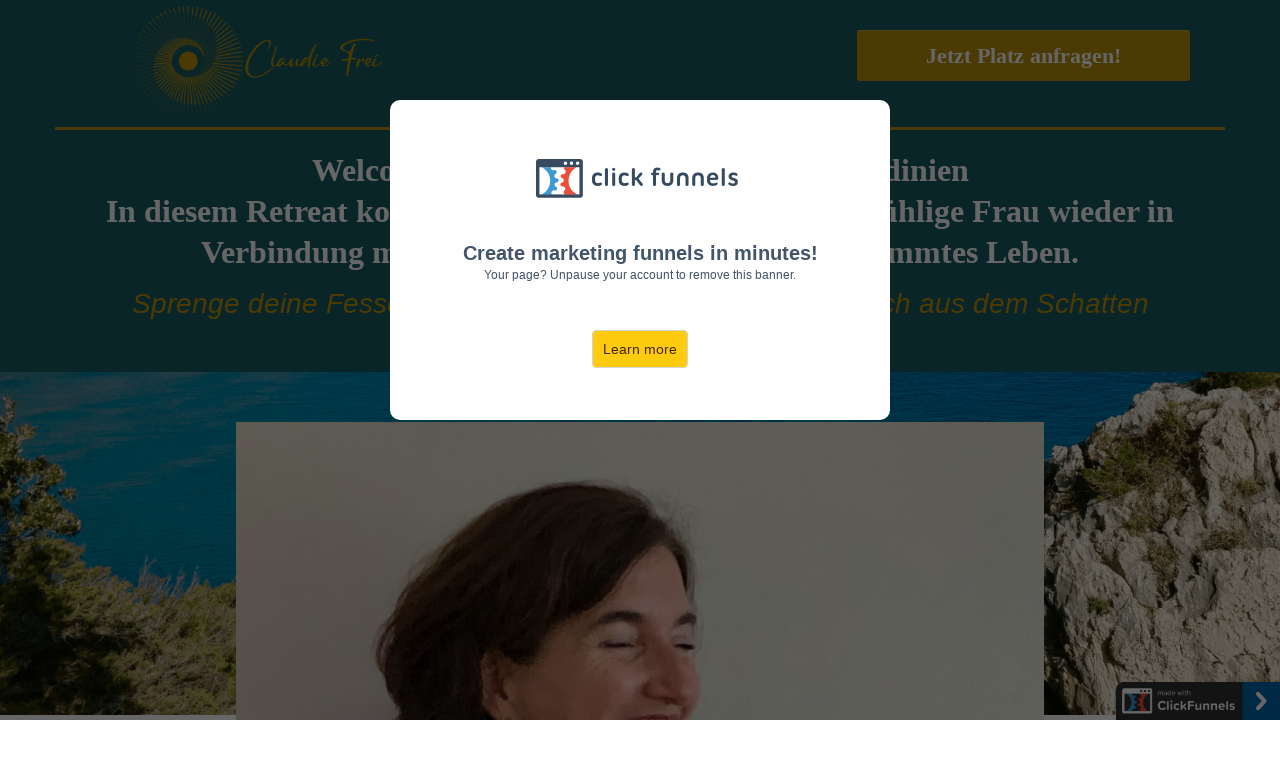

--- FILE ---
content_type: text/html; charset=utf-8
request_url: https://retreat.claudiafrei.com/retreat
body_size: 27639
content:
<!DOCTYPE html>
<html lang="en" class="clickfunnels-com bgCover wf-proximanova-i4-active wf-proximanova-i7-active wf-proximanova-n4-active wf-proximanova-n7-active wf-active wf-proximanova-i3-active wf-proximanova-n3-active wf-proximanovasoft-n4-active wf-proximanovasoft-n7-active wf-proximasoft-n4-active wf-proximasoft-i4-active wf-proximasoft-i6-active wf-proximasoft-n6-active wf-proximasoft-i7-active wf-proximasoft-n7-active " style="overflow: initial; background-color: rgb(255, 255, 255);">
<head data-next-url="" data-this-url="https://go.claudiafrei.com/retreat">
  <meta charset="UTF-8">
  <meta content="text/html;charset=utf-8" http-equiv="Content-Type">
  <meta content="utf-8" http-equiv="encoding">
  <meta name="viewport" content="width=device-width, initial-scale=1">
    <title>Claudia</title>
<meta class="metaTagTop" name="description" content="description for your awesome landing page">
<meta class="metaTagTop" name="keywords" content="clickfunnels, landing page, web site editor">
<meta class="metaTagTop" name="author" content="Your Name">
<meta class="metaTagTop" property="og:image" content="" id="social-image">
    <meta property="og:title" content="Claudia">
<meta property="og:description" content="description for your awesome landing page">
  <meta property="og:url" content="https://go.claudiafrei.com/retreat">
  <meta property="og:type" content="website">

  <link rel="stylesheet" media="screen" href="//go.claudiafrei.com/assets/lander.css">

  <link rel="canonical" href="https://go.claudiafrei.com/retreat">
  <link rel="stylesheet" href="https://use.fontawesome.com/releases/v5.9.0/css/all.css">
  <link rel="stylesheet" href="https://use.fontawesome.com/releases/v5.9.0/css/v4-shims.css">
  <link href="https://fonts.googleapis.com/css?family=Open+Sans:400,700|Oswald:400,700|Droid+Sans:400,700|Roboto:400,700|Lato:400,700|PT+Sans:400,700|Source+Sans+Pro:400,600,700|Noto+Sans:400,700|PT+Sans:400,700|Ubuntu:400,700|Bitter:400,700|PT+Serif:400,700|Rokkitt:400,700|Droid+Serif:400,700|Raleway:400,700|Inconsolata:400,700" rel="stylesheet" type="text/css">

  <meta property="cf:funnel_id" content="QTh0NlRISWd0NXlLenllc3hzc2tGZz09LS1ta05BcCtmVkZaTy9KcnlZQmdTY21RPT0=--253cc6f15497a11da3cf69b8894ac1fe670cffa3">
  <meta property="cf:page_id" content="UWdiaGdGWHlGL0tOZFovWHJRcmU4QT09LS1RK21zT2c4YmFHMmxNdHVvZG96elZRPT0=--875f2bfc06b585202d2144edd07cc9282911f65e">
  <meta property="cf:funnel_step_id" content="QVF1ZXpVUzlKYkxKaVB3c0F6dmhXZz09LS1Nb2FiUkoxMDkyd2xEYXRabTFYUHJ3PT0=--bea4b172373b8f912962149af5c08f56f3c3b8b0">
  <meta property="cf:user_id" content="ejc2SUJLYU1hQVN3cE53a0FOTU1xQT09LS1BdEdHR2lUZVY0ckFmRGVXYlY5bTJRPT0=--7fa3ceb0e474ec25d427d109d600397be9268814">
  <meta property="cf:account_id" content="bGkySmVUUmhOcFR2LzBQRXI3UU1lUT09LS1FeWw3aGs1U202ZjE2TTUremhQcFFRPT0=--e35ba14380c39e961b84a14368ec545689e2a16a">
  <meta property="cf:page_code" content="NTU4ODE0NTg=">
  <meta property="cf:mode_id" content="1">
  <meta property="cf:time_zone" content="Berlin">
  <meta property="cf:app_domain" content="app.clickfunnels.com">

    <script src="//go.claudiafrei.com/assets/userevents/application.js" async="async"></script>


  <style>
    [data-timed-style='fade']{display:none}[data-timed-style='scale']{display:none}
  </style>
<link rel='icon' type='image/png' href='https://d2saw6je89goi1.cloudfront.net/uploads/digital_asset/file/1049685/Group_381.png'></link><!-- Meta Pixel Code -->
<script>
  !function(f,b,e,v,n,t,s)
  {if(f.fbq)return;n=f.fbq=function(){n.callMethod?
  n.callMethod.apply(n,arguments):n.queue.push(arguments)};
  if(!f._fbq)f._fbq=n;n.push=n;n.loaded=!0;n.version='2.0';
  n.queue=[];t=b.createElement(e);t.async=!0;
  t.src=v;s=b.getElementsByTagName(e)[0];
  s.parentNode.insertBefore(t,s)}(window, document,'script',
  'https://connect.facebook.net/en_US/fbevents.js');
  fbq('init', '829523631742967');
  fbq('track', 'PageView');
</script>
<noscript><img height="1" width="1" style="display:none"
  src="https://www.facebook.com/tr?id=829523631742967&ev=PageView&noscript=1"
/></noscript>
<!-- End Meta Pixel Code -->
<meta name="facebook-domain-verification" content="bshztccee59grq30sfkgzuk45rccje" /></head>
  <script type="text/javascript">function init(){for(var t=document.getElementsByTagName("img"),e=0;e<t.length;e++){var i=t[e].getAttribute("data-src");if(i){for(var n=t[e].parentElement,a=0;0==a&&n;)a=n.scrollWidth,n=n.parentElement;a&&0<i.indexOf("images.clickfunnels.com")&&(i="//go.claudiafrei.com/hosted/images/cdn-cgi/image/fit=scale-down,width="+a+",quality=75/"+i),t[e].setAttribute("src",i)}}}window.addEventListener("load",init);</script><body data-affiliate-param="affiliate_id" data-show-progress="true">    <style>
      .paused-account-modal{display:block;position:fixed;z-index:999;padding-top:100px;left:0;top:0;width:100%;height:100%;background-color:#000;background-color:rgba(0,0,0,.6)}.paused-account-modal .paused-account-modal-content{background-color:#fefefe;margin:auto;padding:20px;width:500px;height:320px;border-radius:10px;text-align:center}.paused-account-modal .paused-account-modal-content img.paused-account-modal-image{margin-top:30px}.paused-account-modal .paused-account-modal-content .paused-account-modal-create-funnels{margin-top:35px;font-size:20px;color:#435569;font-weight:700}.paused-account-modal .paused-account-modal-content .paused-account-modal-your-page{font-size:12px;color:#435569}.paused-account-modal .paused-account-modal-content .paused-account-modal-learn-more{margin-top:55px}.paused-account-modal .paused-account-modal-content .paused-account-modal-learn-more a{color:#432811!important;border-color:#cc9818;background-color:#ffcb0e!important;border:1px solid #d4d4d4;border-radius:5px;padding:10px;text-decoration:none}.paused-account-modal .paused-account-modal-content .paused-account-modal-learn-more a:hover{cursor:pointer}
    </style>
    <div>
      <div class="paused-account-modal">
        <div class="paused-account-modal-content">
          <img src="[data-uri]" class="paused-account-modal-image" data-src="/funnels/paused-account/cf-logo.png">
          <div class="paused-account-modal-create-funnels">Create marketing funnels in minutes!</div>
          <p class="paused-account-modal-your-page">Your page? Unpause your account to remove this banner.</p>
          <div class="paused-account-modal-learn-more">
            <a href="https://clickfunnels.com/?aff_sub=paused_modal">Learn more</a>
          </div>
        </div>
      </div>
    </div>

  <svg xmlns="http://www.w3.org/2000/svg" style="display: none !important">
    <filter id="grayscale">
      <fecolormatrix type="matrix" values="0.3333 0.3333 0.3333 0 0 0.3333 0.3333 0.3333 0 0 0.3333 0.3333 0.3333 0 0 0 0 0 1 0"></fecolormatrix>
    </filter>
  </svg>
  <div class="containerWrapper">
    <textarea id="tracking-body-top" style="display: none !important"></textarea>
<input id="submit-form-action" value="redirect-url" data-url="#" data-ar-service="" data-ar-list="" data-webhook="" type="hidden">
<div class="nodoHiddenFormFields hide">
<input id="elHidden1" class="elInputHidden elInput" name="ad" type="hidden">
<input id="elHidden2" class="elInputHidden elInput" name="tag" type="hidden">
<input id="elHidden3" class="elInputHidden elInput" name="" type="hidden">
<input id="elHidden4" class="elInputHidden elInput" name="" type="hidden">
<input id="elHidden5" class="elInputHidden elInput" name="" type="hidden">
</div>
<div class="nodoCustomHTML hide"></div>
<div class="modalBackdropWrapper" style="display: none; background-color: rgba(0, 0, 0, 0.4); height: 100%;"></div>
<div class="container containerModal midContainer noTopMargin padding40-top padding40-bottom padding40H noBorder borderSolid border3px cornersAll radius10 shadow0 bgNoRepeat emptySection" id="modalPopup" data-title="Modal" data-block-color="0074C7" style="display: none; margin-top: 100px; padding-top: 40px; padding-bottom: 40px; outline: none; background-color: rgb(255, 255, 255);" data-trigger="none" data-animate="top" data-delay="0">
<div class="containerInner ui-sortable"></div>
<div class="closeLPModal"><img src="[data-uri]" alt="" data-src="https://assets.clickfunnels.com/images/closemodal.png"></div>
</div>
<div class="dropZoneForSections ui-droppable" style="display: none;"><div class="dropIconr"><i class="fa fa-plus"></i></div></div>
<div class="container noTopMargin padding40-top padding40-bottom padding40H noBorder borderSolid border3px cornersAll radius0 shadow0 bgNoRepeat activeSection_topBorder activeSection_bottomBorder activeSection_topBorder0 activeSection_bottomBorder0 emptySection fullContainer containerWithVisibleOverflow" id="section-1852710000" data-title="sales copy &amp; optin" data-block-color="0074C7" style="padding-top: 15px; padding-bottom: 0px; outline: none; background-color: rgb(23, 92, 101);" data-trigger="none" data-animate="fade" data-delay="500">
<div class="containerInner ui-sortable">
<div class="row bgCover borderSolid border3px cornersAll radius0 shadow0 P0-top P0-bottom P0H noTopMargin borderLightBottom" id="row--43249" data-trigger="none" data-animate="fade" data-delay="500" data-title="3 column row" style="padding-top: 20px; padding-bottom: 10px; margin: -30px 0px 0px; outline: none; background-color: rgba(255, 255, 255, 0); border-color: rgb(191, 145, 10);">
<div id="col-left-144" class="col-md-4 innerContent col_left ui-resizable" data-col="left" data-trigger="none" data-animate="fade" data-delay="500" data-title="1st column" style="outline: none;">
<div class="col-inner bgCover  noBorder borderSolid border3px cornersAll radius0 shadow0 P0-top P0-bottom P0H noTopMargin" style="padding: 0 10px">
<div class="de elImageWrapper de-image-block elAlign_center elMargin0 ui-droppable de-editable" id="tmp_image-18141" data-de-type="img" data-de-editing="false" data-title="image" data-ce="false" data-trigger="none" data-animate="fade" data-delay="500" style="margin-top: 0px; outline: none; cursor: pointer;" aria-disabled="false">
<img src="//go.claudiafrei.com/hosted/images/63/da69c92fea49b4ad31913d4386baff/Group-380-1-.png" class="elIMG ximg" alt="" data-lazy-loading="false" width="250">
</div>
</div>
</div>
<div id="col-center-149" class="col-md-4 innerContent col_right ui-resizable" data-col="center" data-trigger="none" data-animate="fade" data-delay="500" data-title="2nd column" style="outline: none;">
<div class="col-inner bgCover  noBorder borderSolid border3px cornersAll radius0 shadow0 P0-top P0-bottom P0H noTopMargin" style="padding: 0 10px"></div>
</div>
<div id="col-right-142" class="col-md-4 innerContent col_right ui-resizable" data-col="right" data-trigger="none" data-animate="fade" data-delay="500" data-title="3rd Column" style="outline: none;">
<div class="col-inner bgCover  noBorder borderSolid border3px cornersAll radius0 shadow0 P0-top P0-bottom P0H noTopMargin" style="padding: 0 10px"><div class="de elBTN elMargin0 ui-droppable elAlign_right de-editable" id="tmp_button-28290" data-de-type="button" data-de-editing="false" data-title="button" data-ce="false" data-trigger="none" data-animate="fade" data-delay="500" style="margin-top: 25px; outline: none; cursor: pointer;" aria-disabled="false" data-elbuttontype="1">
<a href="https://claudiafrei.clickfunnels.com/calendar-page" class="elButton elButtonSize1 elButtonColor1 elButtonRounded elButtonPadding2 elButtonCorner3 elButtonTxtColor1 elBtnHP_40 elBTN_b_none elButtonNoShadow elBTNone ea-buttonElevate elButtonFull elBtnVP_10" style="color: rgb(255, 255, 255); font-weight: 600; background-color: rgb(191, 145, 10); font-size: 22px;" rel="noopener noreferrer">
<span class="elButtonMain">Jetzt Platz anfragen!</span>
<span class="elButtonSub"></span>
</a>
</div></div>
</div>
</div>
<div class="row bgCover noBorder borderSolid border3px cornersAll radius0 shadow0 P0-top P0-bottom P0H noTopMargin" id="row--82203" data-trigger="none" data-animate="fade" data-delay="500" data-title="1 column row" style="padding-top: 0px; padding-bottom: 20px; margin: 0px; outline: none; background-color: rgba(191, 145, 10, 0);">
<div id="col-full-140" class="col-md-12 innerContent col_left" data-col="full" data-trigger="none" data-animate="fade" data-delay="500" data-title="1st column" style="outline: none;">
<div class="col-inner bgCover  noBorder borderSolid border3px cornersAll radius0 shadow0 P0-top P0-bottom P0H noTopMargin" style="padding: 0 10px">
<div class="de elHeadlineWrapper ui-droppable de-editable" id="tmp_headline1-97681" data-de-type="headline" data-de-editing="false" data-title="headline" data-ce="true" data-trigger="none" data-animate="fade" data-delay="500" style="margin-top: 20px; outline: none; cursor: pointer;" aria-disabled="false">
<h1 class="ne elHeadline hsSize3 lh4 elMargin0 elBGStyle0 hsTextShadow0 mfs_25" style="text-align: center; font-size: 32px; color: rgb(255, 255, 255);" data-bold="inherit" data-gramm="false" contenteditable="false">
<b style="">Welcome Back! </b><b style="font-family: inherit; background-color: rgba(255, 255, 255, 0);">Dein Live Retreat auf Sardinien</b><div><b style="font-family: inherit; background-color: rgba(255, 255, 255, 0);">In diesem Retreat kommst du als hochempathische, feinfühlige Frau wieder in Verbindung mit dir selbst für ein freies, selbstbestimmtes Leben.</b></div>
</h1>
</div>
<div class="de elHeadlineWrapper ui-droppable de-editable" id="headline-79826" data-de-type="headline" data-de-editing="false" data-title="sub-headline1" data-ce="true" data-trigger="none" data-animate="fade" data-delay="500" data-gramm="false" style="margin-top: 15px; outline: none; cursor: pointer;" aria-disabled="false">
<h2 class="ne elHeadline hsSize2 lh3 elMargin0 elBGStyle0 hsTextShadow0 mfs_20" style="text-align: center; font-size: 28px; color: rgb(191, 145, 10);" data-bold="inherit" data-gramm="false" contenteditable="false"><i>Sprenge deine Fesseln, entdecke dein wahres Sein, löse dich aus dem Schatten anderer und werde sichtbar</i></h2>
</div>
</div>
</div>
</div>
</div>
</div>
<div class="dropZoneForSections ui-droppable" style="display: none;"><div class="dropIconr"><i class="fa fa-plus"></i></div></div>
<div class="container fullContainer noTopMargin padding20-top padding20-bottom padding40H noBorder borderSolid border3px cornersAll radius0 shadow0 emptySection bgCover activeSection innerToolsTop editingInRow" id="section--41817" data-title="Section" data-block-color="0074C7" style='padding-top: 0px; padding-bottom: 40px; outline: none; background-color: rgb(255, 255, 255); background-image: url("//go.claudiafrei.com/hosted/images/d0/3b9f36016d4dc08f9022d11c1efda3/Group-377-1-.png"); margin-top: 0px;' data-trigger="none" data-animate="fade" data-delay="500">
<div class="containerInner ui-sortable">
<div class="row bgCover noBorder borderSolid border3px cornersAll radius0 shadow0 P0-top P0-bottom P0H noTopMargin activeRow" id="row--97525" data-trigger="none" data-animate="fade" data-delay="500" data-title="1 column row" style="padding-top: 20px; padding-bottom: 20px; margin: 0px auto; outline: none; width: 75%; max-width: 100%;">
<div id="col-full-171" class="col-md-12 innerContent col_left" data-col="full" data-trigger="none" data-animate="fade" data-delay="500" data-title="1st column" style="outline: none;">
<div class="col-inner bgCover  noBorder borderSolid border3px cornersAll radius0 shadow0 P0-top P0-bottom P0H noTopMargin" style="padding: 0 10px">
<div class="de elImageWrapper de-editable de-image-block elAlign_center elMargin0" id="tmp_image-39529" data-de-type="img" data-de-editing="false" data-title="image" data-ce="false" data-trigger="none" data-animate="fade" data-delay="500" style="margin-top: 30px; outline: none; cursor: pointer;">
		<img src="[data-uri]" class="elIMG ximg" alt="Mit Claudia in den Retreat" data-src="//go.claudiafrei.com/hosted/images/5f/816fc313ca4dde834c8381e66e307d/Claudia-Frei-Gruppenmentoring.jpg">
</div>
<div class="de elBTN elMargin0 ui-droppable elAlign_center de-editable" id="button-57310" data-de-type="button" data-de-editing="false" data-title="button" data-ce="false" data-trigger="none" data-animate="fade" data-delay="500" style="margin-top: 30px; outline: none; cursor: pointer;" aria-disabled="false" data-elbuttontype="1">
<a href="https://go.claudiafrei.com/calendar" class="elButton elButtonSize1 elButtonColor1 elButtonRounded elButtonPadding2 elButtonCorner3 elButtonTxtColor1 elBtnVP_15 elBtnHP_40 elBTN_b_none elButtonNoShadow elBTNone ea-buttonElevate elButtonFluid mfs_15" style="color: rgb(255, 255, 255); font-weight: 600; background-color: rgb(191, 145, 10); font-size: 26px;" rel="noopener noreferrer" id="undefined-1149">
<span class="elButtonMain">Jetzt Platz anfragen und in deine Freiheit klettern!</span>
<span class="elButtonSub"></span>
</a>
</div>
</div>
</div>
</div>
</div>
</div>
<div class="dropZoneForSections ui-droppable" style="display: none;"><div class="dropIconr"><i class="fa fa-plus"></i></div></div>
<div class="container fullContainer noTopMargin padding20-top padding20-bottom padding40H noBorder borderSolid border3px cornersAll radius0 shadow0 bgNoRepeat emptySection" id="section--72427" data-title="Section" data-block-color="0074C7" style="padding-top: 20px; padding-bottom: 50px; outline: none;" data-trigger="none" data-animate="fade" data-delay="500">
<div class="containerInner ui-sortable">
<div class="row bgCover noBorder borderSolid border3px cornersAll radius0 shadow0 P0-top P0-bottom P0H noTopMargin" id="row--40329" data-trigger="none" data-animate="fade" data-delay="500" data-title="1 column row" style="padding-top: 20px; padding-bottom: 20px; margin: 0px; outline: none;">
<div id="col-full-174" class="col-md-12 innerContent col_left" data-col="full" data-trigger="none" data-animate="fade" data-delay="500" data-title="1st column" style="outline: none;">
<div class="col-inner bgCover  noBorder borderSolid border3px cornersAll radius0 shadow0 P0-top P0-bottom P0H noTopMargin" style="padding: 0 10px">
<div class="de elHeadlineWrapper ui-droppable de-editable" id="tmp_headline1-53032" data-de-type="headline" data-de-editing="false" data-title="headline" data-ce="true" data-trigger="none" data-animate="fade" data-delay="500" style="margin-top: 0px; outline: none; cursor: pointer;" aria-disabled="false">
<h1 class="ne elHeadline hsSize3 lh4 elMargin0 elBGStyle0 hsTextShadow0 mfs_25" style="text-align: center; font-size: 36px; color: rgb(0, 120, 135);" data-bold="inherit" data-gramm="false" contenteditable="false"><b>Erhalte in nur 7 Tagen absolute Klarheit darüber, was dich, als feinfühlige Frau im Augenblick noch davon abhält, wertschätzende, liebevolle Beziehungen und ein Leben in Leichtigkeit, Fülle und Selbstbestimmtheit zu führen und wie du diese Hindernisse Schritt für Schritt ganz leicht bewältigen kannst.</b></h1>
</div>
</div>
</div>
</div>
<div class="row bgCover borderSolid border3px cornersAll radius0 shadow0 P0-top P0-bottom P0H noTopMargin borderLight" id="row--99539" data-trigger="none" data-animate="fade" data-delay="500" data-title="1 column row" style="padding-top: 20px; padding-bottom: 20px; margin: 0px auto; outline: none; border-color: rgb(191, 145, 10); width: 80%; max-width: 100%;">
<div id="col-full-130" class="col-md-12 innerContent col_left" data-col="full" data-trigger="none" data-animate="fade" data-delay="500" data-title="1st column" style="outline: none;">
<div class="col-inner bgCover  noBorder borderSolid border3px cornersAll radius0 shadow0 P0-top P0-bottom P0H noTopMargin" style="padding: 0 10px">
<div class="de elHeadlineWrapper ui-droppable de-editable" id="tmp_paragraph-47805" data-de-type="headline" data-de-editing="false" data-title="Paragraph" data-ce="true" data-trigger="none" data-animate="fade" data-delay="500" style="margin-top: 0px; outline: none; cursor: pointer;" aria-disabled="false">
<div class="ne elHeadline hsSize1 lh5 elMargin0 elBGStyle0 hsTextShadow0 mfs_15" data-bold="inherit" style="text-align: left; font-size: 20px;" data-gramm="false" contenteditable="false">Während des Retreats bekommst du in nur 7 Tagen absolute Klarheit darüber, welche Ursachen dafür verantwortlich sind, das du in scheinbar sich ständig wiederholenden Situationen fest steckst. Was dich im Augenblick noch davon abhält, sie zu verändern und wie du es dennoch schaffst, und zwar dauerhaft!</div>
</div>
</div>
</div>
</div>
<div class="row bgCover borderSolid border3px cornersAll radius0 shadow0 P0-top P0-bottom P0H noTopMargin borderLight" id="row--99539-134" data-trigger="none" data-animate="fade" data-delay="500" data-title="1 column row - Clone" style="padding-top: 20px; padding-bottom: 20px; margin: 30px auto 0px; outline: none; border-color: rgb(191, 145, 10); width: 80%; max-width: 100%;">
<div id="col-full-130-174" class="col-md-12 innerContent col_left" data-col="full" data-trigger="none" data-animate="fade" data-delay="500" data-title="1st column" style="outline: none;">
<div class="col-inner bgCover  noBorder borderSolid border3px cornersAll radius0 shadow0 P0-top P0-bottom P0H noTopMargin" style="padding: 0 10px">
<div class="de elHeadlineWrapper ui-droppable de-editable" id="headline-79952" data-de-type="headline" data-de-editing="false" data-title="Paragraph" data-ce="true" data-trigger="none" data-animate="fade" data-delay="500" style="margin-top: 0px; outline: none; cursor: pointer;" aria-disabled="false">
<div class="ne elHeadline hsSize1 lh5 elMargin0 elBGStyle0 hsTextShadow0 mfs_15" data-bold="inherit" style="text-align: left; font-size: 20px;" data-gramm="false" contenteditable="false">Wir sehen uns gemeinsam an, welche Mechanismen dich dazu gebracht haben, dich immer wieder und immer noch klein zu halten. Und weshalb es gerade für dich, als hochempathische Frau, so wichtig ist, deine Energie stabil bei dir zu halten.</div>
</div>
</div>
</div>
</div>
<div class="row bgCover borderSolid border3px cornersAll radius0 shadow0 P0-top P0-bottom P0H noTopMargin borderLight" id="row--99539-134-132" data-trigger="none" data-animate="fade" data-delay="500" data-title="1 column row - Clone - Clone" style="padding-top: 20px; padding-bottom: 20px; margin: 30px auto 0px; outline: none; border-color: rgb(191, 145, 10); width: 80%; max-width: 100%;">
<div id="col-full-130-174-188" class="col-md-12 innerContent col_left" data-col="full" data-trigger="none" data-animate="fade" data-delay="500" data-title="1st column" style="outline: none;">
<div class="col-inner bgCover  noBorder borderSolid border3px cornersAll radius0 shadow0 P0-top P0-bottom P0H noTopMargin" style="padding: 0 10px">
<div class="de elHeadlineWrapper ui-droppable de-editable" id="headline-17029" data-de-type="headline" data-de-editing="false" data-title="Paragraph" data-ce="true" data-trigger="none" data-animate="fade" data-delay="500" style="margin-top: 0px; outline: none; cursor: pointer;" aria-disabled="false">
<div class="ne elHeadline hsSize1 lh5 elMargin0 elBGStyle0 hsTextShadow0 mfs_15" data-bold="inherit" style="text-align: left; font-size: 20px;" data-gramm="false" contenteditable="false">Gemeinsam sprengen wir deine inneren Grenzen und verabschieden, was dir nicht mehr dienlich ist. Dabei arbeiten wir auf energetischer, mentaler und körperlicher Ebene. Klettern, als ursprüngliche Bewegungsform, wirkt beim loslösen alter Muster bzw. Beim Integrieren neuer Denk,-und Verhaltensweisen dabei meist unmittelbar.</div>
</div>
</div>
</div>
</div>
<div class="row bgCover borderSolid border3px cornersAll radius0 shadow0 P0-top P0-bottom P0H noTopMargin borderLight" id="row--99539-134-132-112" data-trigger="none" data-animate="fade" data-delay="500" data-title="1 column row - Clone - Clone - Clone" style="padding-top: 20px; padding-bottom: 20px; margin: 30px auto 0px; outline: none; border-color: rgb(191, 145, 10); width: 80%; max-width: 100%;">
<div id="col-full-130-174-188-103" class="col-md-12 innerContent col_left" data-col="full" data-trigger="none" data-animate="fade" data-delay="500" data-title="1st column" style="outline: none;">
<div class="col-inner bgCover  noBorder borderSolid border3px cornersAll radius0 shadow0 P0-top P0-bottom P0H noTopMargin" style="padding: 0 10px">
<div class="de elHeadlineWrapper ui-droppable de-editable" id="headline-17029-151" data-de-type="headline" data-de-editing="false" data-title="Paragraph" data-ce="true" data-trigger="none" data-animate="fade" data-delay="500" style="margin-top: 0px; outline: none; cursor: pointer;" aria-disabled="false">
<div class="ne elHeadline hsSize1 lh5 elMargin0 elBGStyle0 hsTextShadow0 mfs_15" data-bold="inherit" style="text-align: left; font-size: 20px;" data-gramm="false" contenteditable="false">Du entscheidest dich NEU, für DICH, für deine neue Freiheit. Du bekommst alles an die Hand, um dich, deine Gefühle und Emotionen zukünftig selbst regulieren zu können. Das ermöglicht es dir auszusteigen, aus dem Muster der Anpassung und Abhängigkeit von Menschen oder Situationen. Es ist deine Eintrittskarte in die emotionale Freiheit und ein selbstbestimmtes Leben.</div>
</div>
</div>
</div>
</div>
</div>
</div>
<div class="dropZoneForSections ui-droppable" style="display: none;"><div class="dropIconr"><i class="fa fa-plus"></i></div></div>
<div class="container fullContainer noTopMargin padding20-top padding20-bottom padding40H noBorder borderSolid border3px cornersAll radius0 shadow0 emptySection bgCover" id="section--36553" data-title="Section" data-block-color="0074C7" style="padding-top: 30px; padding-bottom: 30px; outline: none; background-color: rgb(0, 120, 135);" data-trigger="none" data-animate="fade" data-delay="500">
<div class="containerInner ui-sortable">
<div class="row bgCover noBorder borderSolid border3px cornersAll radius0 shadow0 P0-top P0-bottom P0H noTopMargin" id="row--99888" data-trigger="none" data-animate="fade" data-delay="500" data-title="3 column row" style="padding: 30px 30px 40px; margin: 0px; outline: none;">
<div id="col-left-121" class="col-md-4 innerContent col_left ui-resizable" data-col="left" data-trigger="none" data-animate="fade" data-delay="500" data-title="1st column" style="outline: none;">
<div class="col-inner bgCover  noBorder borderSolid border3px cornersAll radius0 shadow0 P0-top P0-bottom P0H noTopMargin" style="padding: 0 10px">
<div class="de elImageWrapper de-image-block elAlign_center elMargin0 ui-droppable de-editable" id="img-83046" data-de-type="img" data-de-editing="false" data-title="image" data-ce="false" data-trigger="none" data-animate="fade" data-delay="500" style="margin-top: 0px; outline: none; cursor: pointer;" aria-disabled="false">
<img src="//go.claudiafrei.com/hosted/images/08/5f1309b7c74093878b365b75775178/iconCM5-1-.png" class="elIMG ximg" alt="" data-lazy-loading="false" width="150">
</div>
<div class="de elHeadlineWrapper ui-droppable de-editable" id="tmp_subheadline-36629" data-de-type="headline" data-de-editing="false" data-title="sub-headline" data-ce="true" data-trigger="none" data-animate="fade" data-delay="500" data-gramm="false" style="margin-top: 30px; outline: none; cursor: pointer;" aria-disabled="false">
<h2 class="ne elHeadline hsSize2 lh3 elMargin0 elBGStyle0 hsTextShadow0 mfs_25" style="text-align: center; font-size: 28px; color: rgb(191, 145, 10);" data-bold="inherit" data-gramm="false" contenteditable="false">Ganze 7 Tage</h2>
</div>
<div class="de elHeadlineWrapper ui-droppable de-editable" id="headline-48187" data-de-type="headline" data-de-editing="false" data-title="Paragraph" data-ce="true" data-trigger="none" data-animate="fade" data-delay="500" style="margin-top: 30px; outline: none; cursor: pointer;" aria-disabled="false">
<div class="ne elHeadline hsSize1 lh5 elMargin0 elBGStyle0 hsTextShadow0 mfs_15" data-bold="inherit" style="text-align: center; color: rgb(255, 255, 255); font-size: 20px;" data-gramm="false" contenteditable="false">In nur 7 Tagen erhältst du absolute Klarheit darüber, wie du dir Schritt für Schritt die Kontrolle über dein Leben zurück holst. Und dich mit deinem authentischen, weiblichen und selbstbestimmten Ich verbindest.</div>
</div>
</div>
</div>
<div id="col-center-151" class="col-md-4 innerContent col_right ui-resizable" data-col="center" data-trigger="none" data-animate="fade" data-delay="500" data-title="2nd column" style="outline: none;">
<div class="col-inner bgCover  noBorder borderSolid border3px cornersAll radius0 shadow0 P0-top P0-bottom P0H noTopMargin" style="padding: 0 10px">
<div class="de elImageWrapper de-image-block elAlign_center elMargin0 ui-droppable de-editable" id="img-43331" data-de-type="img" data-de-editing="false" data-title="image" data-ce="false" data-trigger="none" data-animate="fade" data-delay="500" style="margin-top: 0px; outline: none; cursor: pointer;" aria-disabled="false">
<img src="//go.claudiafrei.com/hosted/images/3d/247279f2e94121a242f21c1fb28c9a/iconCM6-1-.png" class="elIMG ximg" alt="" data-lazy-loading="false" width="150">
</div>
<div class="de elHeadlineWrapper ui-droppable de-editable" id="headline-42450" data-de-type="headline" data-de-editing="false" data-title="sub-headline" data-ce="true" data-trigger="none" data-animate="fade" data-delay="500" data-gramm="false" style="margin-top: 30px; outline: none; cursor: pointer;" aria-disabled="false">
<h2 class="ne elHeadline hsSize2 lh3 elMargin0 elBGStyle0 hsTextShadow0 mfs_25" style="text-align: center; font-size: 28px; color: rgb(191, 145, 10);" data-bold="inherit" data-gramm="false" contenteditable="false">Ein magischer Ort</h2>
</div>
<div class="de elHeadlineWrapper ui-droppable de-editable" id="headline-96897" data-de-type="headline" data-de-editing="false" data-title="Paragraph" data-ce="true" data-trigger="none" data-animate="fade" data-delay="500" style="margin-top: 30px; outline: none; cursor: pointer;" aria-disabled="false">
<div class="ne elHeadline hsSize1 lh5 elMargin0 elBGStyle0 hsTextShadow0 mfs_15" data-bold="inherit" style="text-align: center; color: rgb(255, 255, 255); font-size: 20px;" data-gramm="false" contenteditable="false">Eine Woche in Orosei. An der Ostküste Sardiniens liegt unser wundervolles Anwesen umgeben von Weinberg und Olivenhain.
<div>Wir erleben täglich die vielfältige Natur und genießen den weiten Blick auf das Meer, unweit eines der schönsten Strände Sardiniens.</div>
</div>
</div>
</div>
</div>
<div id="col-right-171" class="col-md-4 innerContent col_right ui-resizable" data-col="right" data-trigger="none" data-animate="fade" data-delay="500" data-title="3rd Column" style="outline: none;">
<div class="col-inner bgCover  noBorder borderSolid border3px cornersAll radius0 shadow0 P0-top P0-bottom P0H noTopMargin" style="padding: 0 10px">
<div class="de elImageWrapper de-image-block elAlign_center elMargin0 ui-droppable de-editable" id="tmp_image-77727" data-de-type="img" data-de-editing="false" data-title="image" data-ce="false" data-trigger="none" data-animate="fade" data-delay="500" style="margin-top: 0px; outline: none; cursor: pointer;" aria-disabled="false">
<img src="//go.claudiafrei.com/hosted/images/1e/4b942337a24126be26bf741b3f6f6a/iconCM4-1-.png" class="elIMG ximg" alt="" data-lazy-loading="false" width="150">
</div>
<div class="de elHeadlineWrapper ui-droppable de-editable" id="headline-11024" data-de-type="headline" data-de-editing="false" data-title="sub-headline" data-ce="true" data-trigger="none" data-animate="fade" data-delay="500" data-gramm="false" style="margin-top: 30px; outline: none; cursor: pointer;" aria-disabled="false">
<h2 class="ne elHeadline hsSize2 lh3 elMargin0 elBGStyle0 hsTextShadow0 mfs_25" style="text-align: center; font-size: 28px; color: rgb(191, 145, 10);" data-bold="inherit" data-gramm="false" contenteditable="false">6 besondere Frauen</h2>
</div>
<div class="de elHeadlineWrapper ui-droppable de-editable" id="tmp_paragraph-36529" data-de-type="headline" data-de-editing="false" data-title="Paragraph" data-ce="true" data-trigger="none" data-animate="fade" data-delay="500" style="margin-top: 30px; outline: none; cursor: pointer;" aria-disabled="false">
<div class="ne elHeadline hsSize1 lh5 elMargin0 elBGStyle0 hsTextShadow0 mfs_15" data-bold="inherit" style="text-align: center; color: rgb(255, 255, 255); font-size: 20px;" data-gramm="false" contenteditable="false">
<div>Erlebe dieses einmalige, sehr besondere Retreat hautnah mit Claudia Frei als Mentorin an deiner Seite und einer kleinen Gruppe von 6 ausgewählten, ebenso besonderen Frauen wie du.
</div>
<div>Und ich verspreche dir, Keine wird die Insel als dieselbe Frau verlassen, als die sie gekommen ist.</div>
<div>
</div>
</div>
</div>
</div>
</div>
</div>
</div>
</div>
<div class="dropZoneForSections ui-droppable" style="display: none;"><div class="dropIconr"><i class="fa fa-plus"></i></div></div>
<div class="container noTopMargin padding20-top padding20-bottom padding40H noBorder borderSolid border3px cornersAll radius0 shadow0 bgNoRepeat emptySection fullContainer" id="section--63141" data-title="cf-slick-slider" data-block-color="0074C7" style="padding-top: 30px; padding-bottom: 10px; outline: none; background-color: rgb(191, 145, 10);" data-trigger="none" data-animate="fade" data-delay="500">
<div class="containerInner ui-sortable">
<div class="row bgCover noBorder borderSolid border3px cornersAll radius0 shadow0 P0-top P0-bottom P0H noTopMargin" id="row--30458" data-trigger="none" data-animate="fade" data-delay="500" data-title="3 column row" style="padding-top: 20px; padding-bottom: 20px; margin: 0px; outline: none;">
<div id="col-left-147" class="col-md-4 innerContent col_left ui-resizable" data-col="left" data-trigger="none" data-animate="fade" data-delay="500" data-title="1st column" style="outline: none;">
<div class="col-inner bgCover  noBorder borderSolid border3px cornersAll radius0 shadow0 P0-top P0-bottom P0H noTopMargin" style="padding: 0 10px"><div class="de elImageWrapper de-image-block elAlign_center elMargin0 ui-droppable de-editable" id="tmp_image-35519" data-de-type="img" data-de-editing="false" data-title="image" data-ce="false" data-trigger="none" data-animate="fade" data-delay="500" style="margin-top: 0px; outline: none; cursor: pointer;" aria-disabled="false">
<img src="//go.claudiafrei.com/hosted/images/94/905ee4efd240a8aa2e613a7cfec8ce/DA2EF34F-90D8-4B50-A9F7-0040EA3019D9_1_201_a-2-.png" class="elIMG ximg noborder" alt="" data-lazy-loading="false">
</div></div>
</div>
<div id="col-center-173" class="col-md-4 innerContent col_right ui-resizable" data-col="center" data-trigger="none" data-animate="fade" data-delay="500" data-title="2nd column" style="outline: none;">
<div class="col-inner bgCover  noBorder borderSolid border3px cornersAll radius0 shadow0 P0-top P0-bottom P0H noTopMargin" style="padding: 0 10px">
<div class="de elImageWrapper de-image-block elAlign_center elMargin0 ui-droppable de-editable" id="img-56193" data-de-type="img" data-de-editing="false" data-title="image" data-ce="false" data-trigger="none" data-animate="fade" data-delay="500" style="margin-top: 0px; outline: none; cursor: pointer;" aria-disabled="false">
<img src="//go.claudiafrei.com/hosted/images/d5/a978fb768641768a14a51a01570d0a/836705E4-010D-4B81-8B21-04DE6AE61ED9_1_201_a-2-1-.png" class="elIMG ximg" alt="" data-lazy-loading="false">
</div>
</div>
</div>
<div id="col-right-120" class="col-md-4 innerContent col_right ui-resizable" data-col="right" data-trigger="none" data-animate="fade" data-delay="500" data-title="3rd Column" style="outline: none;">
<div class="col-inner bgCover  noBorder borderSolid border3px cornersAll radius0 shadow0 P0-top P0-bottom P0H noTopMargin" style="padding: 0 10px">
<div class="de elImageWrapper de-image-block elAlign_center elMargin0 ui-droppable de-editable" id="img-56144" data-de-type="img" data-de-editing="false" data-title="image" data-ce="false" data-trigger="none" data-animate="fade" data-delay="500" style="margin-top: 0px; outline: none; cursor: pointer;" aria-disabled="false">
<img src="//go.claudiafrei.com/hosted/images/98/52221a81454d78b2ec8323ea73a20e/727F7C77-21C0-4AD0-AADC-F5DEED1BE17B_1_201_a-1-.png" class="elIMG ximg" alt="" data-lazy-loading="false">
</div>
</div>
</div>
</div>
<div class="row bgCover noBorder borderSolid border3px cornersAll radius0 shadow0 P0-top P0-bottom P0H noTopMargin" id="row--27659" data-trigger="none" data-animate="fade" data-delay="500" data-title="3 column row" style="padding-top: 20px; padding-bottom: 20px; margin: 0px; outline: none;">
<div id="col-left-150" class="col-md-4 innerContent col_left ui-resizable" data-col="left" data-trigger="none" data-animate="fade" data-delay="500" data-title="1st column" style="outline: none;">
<div class="col-inner bgCover  noBorder borderSolid border3px cornersAll radius0 shadow0 P0-top P0-bottom P0H noTopMargin" style="padding: 0 10px"><div class="de elImageWrapper de-image-block elAlign_center elMargin0 ui-droppable de-editable" id="img-55494" data-de-type="img" data-de-editing="false" data-title="image" data-ce="false" data-trigger="none" data-animate="fade" data-delay="500" style="margin-top: 0px; outline: none; cursor: pointer;" aria-disabled="false">
<img src="//go.claudiafrei.com/hosted/images/e9/ccc48ca0bf45adacedaeca4d8aa962/EFA19810-63BF-4A77-B8E7-EC21A9E6C84A_1_201_a-1-.png" class="elIMG ximg imgGrey0 imgOpacity1" alt="" data-lazy-loading="false">
</div></div>
</div>
<div id="col-center-183" class="col-md-4 innerContent col_right ui-resizable" data-col="center" data-trigger="none" data-animate="fade" data-delay="500" data-title="2nd column" style="outline: none;">
<div class="col-inner bgCover  noBorder borderSolid border3px cornersAll radius0 shadow0 P0-top P0-bottom P0H noTopMargin" style="padding: 0 10px"><div class="de elImageWrapper de-image-block elAlign_center elMargin0 ui-droppable de-editable" id="img-36972" data-de-type="img" data-de-editing="false" data-title="image" data-ce="false" data-trigger="none" data-animate="fade" data-delay="500" style="margin-top: 0px; outline: none; cursor: pointer;" aria-disabled="false">
<img src="//go.claudiafrei.com/hosted/images/3d/15399da9b841c29fa5cc0872038896/996C88CC-6A9D-4F25-BE7B-64F9BFE3F8D7_1_201_a-1-.png" class="elIMG ximg" alt="" data-lazy-loading="false">
</div></div>
</div>
<div id="col-right-168" class="col-md-4 innerContent col_right ui-resizable" data-col="right" data-trigger="none" data-animate="fade" data-delay="500" data-title="3rd Column" style="outline: none;">
<div class="col-inner bgCover  noBorder borderSolid border3px cornersAll radius0 shadow0 P0-top P0-bottom P0H noTopMargin" style="padding: 0 10px">
<div class="de elImageWrapper de-image-block elAlign_center elMargin0 ui-droppable de-editable" id="tmp_image-46049" data-de-type="img" data-de-editing="false" data-title="image" data-ce="false" data-trigger="none" data-animate="fade" data-delay="500" style="margin-top: 0px; outline: none; cursor: pointer;" aria-disabled="false">
<img src="//go.claudiafrei.com/hosted/images/c2/3e1f653a7647b6bd26338c0eb015fb/DA796B37-5F0F-4331-942B-E93541DD22BA_1_201_a-1-.png" class="elIMG ximg" alt="" data-lazy-loading="false">
</div>
</div>
</div>
</div>
<div class="row bgCover noBorder borderSolid border3px cornersAll radius0 shadow0 P0-top P0-bottom P0H noTopMargin" id="row--32938" data-trigger="none" data-animate="fade" data-delay="500" data-title="3 column row" style="padding-top: 20px; padding-bottom: 20px; margin: 0px; outline: none;">
<div id="col-left-158" class="col-md-4 innerContent col_left ui-resizable" data-col="left" data-trigger="none" data-animate="fade" data-delay="500" data-title="1st column" style="outline: none;">
<div class="col-inner bgCover  noBorder borderSolid border3px cornersAll radius0 shadow0 P0-top P0-bottom P0H noTopMargin" style="padding: 0 10px"><div class="de elImageWrapper de-image-block elAlign_center elMargin0 ui-droppable de-editable" id="img-55494-116" data-de-type="img" data-de-editing="false" data-title="image" data-ce="false" data-trigger="none" data-animate="fade" data-delay="500" style="margin-top: 0px; outline: none; cursor: pointer;" aria-disabled="false">
<img src="//go.claudiafrei.com/hosted/images/db/32936bcb8741e3a7c00de363af3b00/733B22F9-5949-4E94-A510-81669D3E5E57_1_201_a-1-.png" class="elIMG ximg" alt="" data-lazy-loading="false">
</div></div>
</div>
<div id="col-center-181" class="col-md-4 innerContent col_right ui-resizable" data-col="center" data-trigger="none" data-animate="fade" data-delay="500" data-title="2nd column" style="outline: none;">
<div class="col-inner bgCover  noBorder borderSolid border3px cornersAll radius0 shadow0 P0-top P0-bottom P0H noTopMargin" style="padding: 0 10px"><div class="de elImageWrapper de-image-block elAlign_center elMargin0 ui-droppable de-editable" id="img-56144-168" data-de-type="img" data-de-editing="false" data-title="image" data-ce="false" data-trigger="none" data-animate="fade" data-delay="500" style="margin-top: 0px; outline: none; cursor: pointer;" aria-disabled="false">
<img src="//go.claudiafrei.com/hosted/images/77/13564c8b58466ab36754e41a5620c3/526E0DA9-6BAC-404D-A6BD-517928893556_1_201_a-1-.png" class="elIMG ximg" alt="" data-lazy-loading="false">
</div></div>
</div>
<div id="col-right-122" class="col-md-4 innerContent col_right ui-resizable" data-col="right" data-trigger="none" data-animate="fade" data-delay="500" data-title="3rd Column" style="outline: none;">
<div class="col-inner bgCover  noBorder borderSolid border3px cornersAll radius0 shadow0 P0-top P0-bottom P0H noTopMargin" style="padding: 0 10px">
<div class="de elImageWrapper de-image-block elAlign_center elMargin0 ui-droppable de-editable" id="img-36972-184" data-de-type="img" data-de-editing="false" data-title="image" data-ce="false" data-trigger="none" data-animate="fade" data-delay="500" style="margin-top: 0px; outline: none; cursor: pointer;" aria-disabled="false">
<img src="//go.claudiafrei.com/hosted/images/d8/6ace3de3ee4954a965e8e9ad936c80/089D750C-FC53-4412-9D98-2563BB3AE5F3_1_201_a-1-.png" class="elIMG ximg" alt="" data-lazy-loading="false">
</div>
</div>
</div>
</div>
<div class="row bgCover noBorder borderSolid border3px cornersAll radius0 shadow0 P0-top P0-bottom P0H noTopMargin" id="row--55774" data-trigger="none" data-animate="fade" data-delay="500" data-title="3 column row" style="padding-top: 20px; padding-bottom: 20px; margin: 0px; outline: none;">
<div id="col-left-124" class="col-md-4 innerContent col_left ui-resizable" data-col="left" data-trigger="none" data-animate="fade" data-delay="500" data-title="1st column" style="outline: none;">
<div class="col-inner bgCover  noBorder borderSolid border3px cornersAll radius0 shadow0 P0-top P0-bottom P0H noTopMargin" style="padding: 0 10px"><div class="de elImageWrapper de-image-block elAlign_center elMargin0 ui-droppable de-editable" id="tmp_image-46049-121" data-de-type="img" data-de-editing="false" data-title="image" data-ce="false" data-trigger="none" data-animate="fade" data-delay="500" style="margin-top: 0px; outline: none; cursor: pointer;" aria-disabled="false">
<img src="//go.claudiafrei.com/hosted/images/fd/4f5c5adfdd449fb3129ec65ff2d0d9/C27E84AB-AEFC-4AF8-98A8-FB789E49CCB3_1_201_a-1-.png" class="elIMG ximg" alt="" data-lazy-loading="false">
</div></div>
</div>
<div id="col-center-107" class="col-md-4 innerContent col_right ui-resizable" data-col="center" data-trigger="none" data-animate="fade" data-delay="500" data-title="2nd column" style="outline: none;">
<div class="col-inner bgCover  noBorder borderSolid border3px cornersAll radius0 shadow0 P0-top P0-bottom P0H noTopMargin" style="padding: 0 10px"><div class="de elImageWrapper de-image-block elAlign_center elMargin0 ui-droppable de-editable" id="img-56144-168-167" data-de-type="img" data-de-editing="false" data-title="image" data-ce="false" data-trigger="none" data-animate="fade" data-delay="500" style="margin-top: 0px; outline: none; cursor: pointer;" aria-disabled="false">
<img src="//go.claudiafrei.com/hosted/images/15/7148f42ad5444294ed5d210698fc04/CC1D2005-9A81-425D-B4D8-F1EF77E5DE6B_1_201_a-1-.png" class="elIMG ximg" alt="" data-lazy-loading="false">
</div></div>
</div>
<div id="col-right-137" class="col-md-4 innerContent col_right ui-resizable" data-col="right" data-trigger="none" data-animate="fade" data-delay="500" data-title="3rd Column" style="outline: none;">
<div class="col-inner bgCover  noBorder borderSolid border3px cornersAll radius0 shadow0 P0-top P0-bottom P0H noTopMargin" style="padding: 0 10px"><div class="de elImageWrapper de-image-block elAlign_center elMargin0 ui-droppable de-editable" id="img-55494-116-156" data-de-type="img" data-de-editing="false" data-title="image" data-ce="false" data-trigger="none" data-animate="fade" data-delay="500" style="margin-top: 0px; outline: none; cursor: pointer;" aria-disabled="false">
<img src="//go.claudiafrei.com/hosted/images/03/4510c91c46469eba01e2cc8e694763/F55BC2AC-66DD-4311-96DF-037EA7B083C4_1_201_a-1-.png" class="elIMG ximg" alt="" data-lazy-loading="false">
</div></div>
</div>
</div>
<div class="row bgCover noBorder borderSolid border3px cornersAll radius0 shadow0 P0-top P0-bottom P0H noTopMargin" id="row--99472" data-trigger="none" data-animate="fade" data-delay="500" data-title="3 column row" style="padding-top: 20px; padding-bottom: 20px; margin: 0px; outline: none;">
<div id="col-left-125" class="col-md-4 innerContent col_left ui-resizable" data-col="left" data-trigger="none" data-animate="fade" data-delay="500" data-title="1st column" style="outline: none;">
<div class="col-inner bgCover  noBorder borderSolid border3px cornersAll radius0 shadow0 P0-top P0-bottom P0H noTopMargin" style="padding: 0 10px"><div class="de elImageWrapper de-image-block elAlign_center elMargin0 ui-droppable de-editable" id="img-36972-184-122" data-de-type="img" data-de-editing="false" data-title="image" data-ce="false" data-trigger="none" data-animate="fade" data-delay="500" style="margin-top: 0px; outline: none; cursor: pointer;" aria-disabled="false">
<img src="//go.claudiafrei.com/hosted/images/90/f5fcdeaa6342ffa0c0b3293f7daaa2/927F0086-5F6E-4E7D-B19F-28A702CB503F_1_201_a-1-.png" class="elIMG ximg" alt="" data-lazy-loading="false">
</div></div>
</div>
<div id="col-center-176" class="col-md-4 innerContent col_right ui-resizable" data-col="center" data-trigger="none" data-animate="fade" data-delay="500" data-title="2nd column" style="outline: none;">
<div class="col-inner bgCover  noBorder borderSolid border3px cornersAll radius0 shadow0 P0-top P0-bottom P0H noTopMargin" style="padding: 0 10px"><div class="de elImageWrapper de-image-block elAlign_center elMargin0 ui-droppable de-editable" id="tmp_image-46049-121-126" data-de-type="img" data-de-editing="false" data-title="image" data-ce="false" data-trigger="none" data-animate="fade" data-delay="500" style="margin-top: 0px; outline: none; cursor: pointer;" aria-disabled="false">
<img src="//go.claudiafrei.com/hosted/images/fd/05a34c82fd4bcfad782517806b1347/E3CAC21A-1B41-49AA-9E6D-31F8A368CD92_1_201_a-1-.png" class="elIMG ximg" alt="" data-lazy-loading="false">
</div></div>
</div>
<div id="col-right-132" class="col-md-4 innerContent col_right ui-resizable" data-col="right" data-trigger="none" data-animate="fade" data-delay="500" data-title="3rd Column" style="outline: none;">
<div class="col-inner bgCover  noBorder borderSolid border3px cornersAll radius0 shadow0 P0-top P0-bottom P0H noTopMargin" style="padding: 0 10px">
<div class="de elImageWrapper de-image-block elAlign_center elMargin0 ui-droppable de-editable" id="tmp_image-46049-121-126-150" data-de-type="img" data-de-editing="false" data-title="image" data-ce="false" data-trigger="none" data-animate="fade" data-delay="500" style="margin-top: 0px; outline: none; cursor: pointer;" aria-disabled="false">
<img src="//go.claudiafrei.com/hosted/images/ca/45bdb2b6d740eaae1fece13b4940f3/3BD159CB-725E-4C4F-9210-4E78BFF3821F_1_201_a-1-.png" class="elIMG ximg" alt="" data-lazy-loading="false">
</div>
</div>
</div>
</div>
<div class="row bgCover noBorder borderSolid border3px cornersAll radius0 shadow0 P0-top P0-bottom P0H noTopMargin" id="row--78943" data-trigger="none" data-animate="fade" data-delay="500" data-title="3 column row" style="padding-top: 20px; padding-bottom: 20px; margin: 0px; outline: none;">
<div id="col-left-155" class="col-md-4 innerContent col_left ui-resizable" data-col="left" data-trigger="none" data-animate="fade" data-delay="500" data-title="1st column" style="outline: none;">
<div class="col-inner bgCover  noBorder borderSolid border3px cornersAll radius0 shadow0 P0-top P0-bottom P0H noTopMargin" style="padding: 0 10px">
<div class="de elImageWrapper de-image-block elAlign_center elMargin0 ui-droppable de-editable" id="img-12410" data-de-type="img" data-de-editing="false" data-title="image" data-ce="false" data-trigger="none" data-animate="fade" data-delay="500" style="margin-top: 0px; outline: none; cursor: pointer;" aria-disabled="false">
<img src="//go.claudiafrei.com/hosted/images/40/ac83aa642b47da8489c9fa2b71b4fd/E26C9710-40D2-48F4-A37F-1AB640F454D2_1_105_c-1-.png" class="elIMG ximg" alt="" data-lazy-loading="false">
</div>
</div>
</div>
<div id="col-center-117" class="col-md-4 innerContent col_right ui-resizable" data-col="center" data-trigger="none" data-animate="fade" data-delay="500" data-title="2nd column" style="outline: none;">
<div class="col-inner bgCover  noBorder borderSolid border3px cornersAll radius0 shadow0 P0-top P0-bottom P0H noTopMargin" style="padding: 0 10px"><div class="de elImageWrapper de-image-block elAlign_center elMargin0 ui-droppable de-editable" id="img-56144-168-167-116" data-de-type="img" data-de-editing="false" data-title="image" data-ce="false" data-trigger="none" data-animate="fade" data-delay="500" style="margin-top: 0px; outline: none; cursor: pointer;" aria-disabled="false">
<img src="//go.claudiafrei.com/hosted/images/d1/aedc904502494fb859d548ce365a88/B64F1A62-3250-494E-BD1A-157ADA74A927_1_201_a-1-.png" class="elIMG ximg" alt="" data-lazy-loading="false">
</div></div>
</div>
<div id="col-right-115" class="col-md-4 innerContent col_right ui-resizable" data-col="right" data-trigger="none" data-animate="fade" data-delay="500" data-title="3rd Column" style="outline: none;">
<div class="col-inner bgCover  noBorder borderSolid border3px cornersAll radius0 shadow0 P0-top P0-bottom P0H noTopMargin" style="padding: 0 10px"><div class="de elImageWrapper de-image-block elAlign_center elMargin0 ui-droppable hiddenElementTools de-editable" id="img-64677" data-de-type="img" data-de-editing="false" data-title="image" data-ce="false" data-trigger="none" data-animate="fade" data-delay="500" style="margin-top: 0px; outline: none; cursor: pointer;" aria-disabled="false">
<img src="//go.claudiafrei.com/hosted/images/65/3b32cf542740f9b5dd4e76e160a008/C5D530FB-0FAA-41B9-9D65-983C41C21F20_1_201_a-1-.png" class="elIMG ximg" alt="" data-lazy-loading="false">
</div></div>
</div>
</div>
</div>
</div>
<div class="dropZoneForSections ui-droppable" style="display: none;"><div class="dropIconr"><i class="fa fa-plus"></i></div></div>
<div class="container fullContainer noTopMargin padding20-top padding20-bottom padding40H noBorder borderSolid border3px cornersAll radius0 shadow0 bgNoRepeat emptySection" id="section--96332" data-title="Section" data-block-color="0074C7" style="padding-top: 20px; padding-bottom: 20px; outline: none;" data-trigger="none" data-animate="fade" data-delay="500">
<div class="containerInner ui-sortable">
<div class="row bgCover noBorder borderSolid border3px cornersAll radius0 shadow0 P0-top P0-bottom P0H noTopMargin" id="row--88122" data-trigger="none" data-animate="fade" data-delay="500" data-title="1 column row" style="padding-top: 20px; padding-bottom: 20px; margin: 0px; outline: none;">
<div id="col-full-126" class="col-md-12 innerContent col_left" data-col="full" data-trigger="none" data-animate="fade" data-delay="500" data-title="1st column" style="outline: none;">
<div class="col-inner bgCover  noBorder borderSolid border3px cornersAll radius0 shadow0 P0-top P0-bottom P0H noTopMargin" style="padding: 0 10px">
<div class="de elHeadlineWrapper ui-droppable de-editable" id="tmp_headline1-59699" data-de-type="headline" data-de-editing="false" data-title="headline" data-ce="true" data-trigger="none" data-animate="fade" data-delay="500" style="margin-top: 0px; outline: none; cursor: pointer;" aria-disabled="false">
<h1 class="ne elHeadline hsSize3 lh4 elMargin0 elBGStyle0 hsTextShadow0 mfs_25" style="text-align: center; font-size: 38px; color: rgb(0, 120, 135);" data-bold="inherit" data-gramm="false" contenteditable="false"><b>EXCLUSIVE APARTMENTS </b></h1>
</div>
<div class="de elHeadlineWrapper ui-droppable de-editable" id="tmp_subheadline-13777" data-de-type="headline" data-de-editing="false" data-title="sub-headline1" data-ce="true" data-trigger="none" data-animate="fade" data-delay="500" data-gramm="false" style="margin-top: 5px; outline: none; cursor: pointer;" aria-disabled="false">
<h2 class="ne elHeadline hsSize2 lh3 elMargin0 elBGStyle0 hsTextShadow0 mfs_25" style="text-align: center; font-size: 28px; color: rgb(191, 145, 10);" data-bold="inherit" data-gramm="false" contenteditable="false">Sardinien: Der Ort, an dem du zu dir zurück finden wirst.</h2>
</div>
</div>
</div>
</div>
<div class="row bgCover noBorder borderSolid border3px cornersAll radius0 shadow0 P0-top P0-bottom P0H noTopMargin" id="row--89663" data-trigger="none" data-animate="fade" data-delay="500" data-title="2 column row" style="padding-top: 20px; padding-bottom: 20px; margin: 0px; outline: none;">
<div id="col-left-178" class="col-md-6 innerContent col_left ui-resizable" data-col="left" data-trigger="none" data-animate="fade" data-delay="500" data-title="1st column" style="outline: none;">
<div class="col-inner bgCover  noBorder borderSolid border3px cornersAll radius0 shadow0 P0-top P0-bottom P0H noTopMargin" style="padding: 0 10px">
<div class="de elHeadlineWrapper ui-droppable de-editable" id="tmp_paragraph-68644" data-de-type="headline" data-de-editing="false" data-title="Paragraph" data-ce="true" data-trigger="none" data-animate="fade" data-delay="500" style="margin-top: 10px; outline: none; cursor: pointer;" aria-disabled="false">
<div class="ne elHeadline hsSize1 lh5 elMargin0 elBGStyle0 hsTextShadow0 borderLight borderSolid border2px padding20 mfs_15" data-bold="inherit" style="text-align: left; border-color: rgb(190, 140, 43); font-size: 20px;" data-gramm="false" contenteditable="false">An der herrlichen Ostküste der Insel haben wir ein Anwesen für uns allein. Jeweils 2 wunderbare Frauen bewohnen zusammen ein schönes Apartment mit eigenem Bad. Der Austausch mit Menschen, die vor ähnlichen Herausforderungen stehen, wird von meinen Teilnehmerinnen immer als sehr bereichernd empfunden. Im großen, teils überdachten, teils offenen Innenraum des Anwesens und auf dem dazugehörigen Naturgelände gibt es genügend Raum für Rückzug und Begegnung.
</div>
</div>
<div class="de elHeadlineWrapper ui-droppable de-editable" id="headline-31743" data-de-type="headline" data-de-editing="false" data-title="Paragraph" data-ce="true" data-trigger="none" data-animate="fade" data-delay="500" style="margin-top: 35px; outline: none; cursor: pointer;" aria-disabled="false">
<div class="ne elHeadline hsSize1 lh5 elMargin0 elBGStyle0 hsTextShadow0 borderLight borderSolid border2px padding20 mfs_15" data-bold="inherit" style="text-align: left; border-color: rgb(190, 140, 43); font-size: 20px;" data-gramm="false" contenteditable="false">Während deines Aufenthalts wird täglich frisch gekocht. Und natürlich werden wir uns während der Reise auch zweimal vom italienischem Ambiente kulinarisch verwöhnen lassen.
</div>
</div>
<div class="de elHeadlineWrapper ui-droppable de-editable" id="headline-92778" data-de-type="headline" data-de-editing="false" data-title="Paragraph" data-ce="true" data-trigger="none" data-animate="fade" data-delay="500" style="margin-top: 35px; outline: none; cursor: pointer;" aria-disabled="false">
<div class="ne elHeadline hsSize1 lh5 elMargin0 elBGStyle0 hsTextShadow0 borderLight borderSolid border2px padding20 mfs_15" data-bold="inherit" style="text-align: left; border-color: rgb(190, 140, 43); font-size: 20px;" data-gramm="false" contenteditable="false">
<div>Du erlebst während deines Transformationsprozesses tägliche Routinen wie Meditation und Yoga. Neben dem Klettern werden wir Bootsausflüge machen, den Strand genießen und mit unseren erfahrenen Outdoor,-und Kletterguides an Orte wandern, die für dich sonst als normaler Tourist nicht zugänglich wären.</div>
</div>
</div>
</div>
</div>
<div id="col-right-146" class="col-md-6 innerContent col_right ui-resizable" data-col="right" data-trigger="none" data-animate="fade" data-delay="500" data-title="2nd column" style="outline: none;">
<div class="col-inner bgCover  noBorder borderSolid border3px cornersAll radius0 shadow0 P0-top P0-bottom P0H noTopMargin" style="padding: 0 10px">
<div class="de elImageWrapper de-image-block elAlign_center elMargin0 ui-droppable hiddenElementTools de-editable" id="tmp_image-51010" data-de-type="img" data-de-editing="false" data-title="image" data-ce="false" data-trigger="none" data-animate="fade" data-delay="500" style="margin-top: 0px; outline: none; cursor: pointer;" aria-disabled="false" data-hide-on="desktop">
<img src="//go.claudiafrei.com/hosted/images/df/fd265cb4cd445ab646cf012080088a/Group-381-3-.png" class="elIMG ximg" alt="" data-lazy-loading="false">
</div>
<div class="de elImageWrapper de-image-block elAlign_center elMargin0 ui-droppable hiddenElementTools de-editable" id="img-57553" data-de-type="img" data-de-editing="false" data-title="image" data-ce="false" data-trigger="none" data-animate="fade" data-delay="500" style="margin-top: 0px; outline: none; cursor: pointer;" aria-disabled="false" data-hide-on="mobile">
<img src="//go.claudiafrei.com/hosted/images/df/fd265cb4cd445ab646cf012080088a/Group-381-3-.png" class="elIMG ximg" alt="" data-lazy-loading="false">
</div>
</div>
</div>
</div>
<div class="row bgCover noBorder borderSolid border3px cornersAll radius0 shadow0 P0-top P0-bottom P0H noTopMargin" id="row--16385" data-trigger="none" data-animate="fade" data-delay="500" data-title="1 column row" style="padding-top: 20px; padding-bottom: 20px; margin: 0px; outline: none;">
<div id="col-full-103" class="col-md-12 innerContent col_left" data-col="full" data-trigger="none" data-animate="fade" data-delay="500" data-title="1st column" style="outline: none;">
<div class="col-inner bgCover  noBorder borderSolid border3px cornersAll radius0 shadow0 P0-top P0-bottom P0H noTopMargin" style="padding: 0 10px">
<div class="de elBTN elMargin0 ui-droppable elAlign_center de-editable" id="button-55404" data-de-type="button" data-de-editing="false" data-title="button" data-ce="false" data-trigger="none" data-animate="fade" data-delay="500" style="margin-top: 30px; outline: none; cursor: pointer;" aria-disabled="false" data-elbuttontype="1">
<a href="https://go.claudiafrei.com/calendar" class="elButton elButtonSize1 elButtonColor1 elButtonRounded elButtonPadding2 elButtonCorner3 elButtonTxtColor1 elBtnVP_15 elBtnHP_40 elBTN_b_none elButtonNoShadow elBTNone ea-buttonElevate elButtonFluid mfs_15" style="color: rgb(255, 255, 255); font-weight: 600; background-color: rgb(191, 145, 10); font-size: 26px;" rel="noopener noreferrer" id="undefined-1149-476">
<span class="elButtonMain">Jetzt schnell Platz anfragen!</span>
<span class="elButtonSub"></span>
</a>
</div>
</div>
</div>
</div>
</div>
</div>
<div class="dropZoneForSections ui-droppable" style="display: none;"><div class="dropIconr"><i class="fa fa-plus"></i></div></div>
<div class="container fullContainer noTopMargin padding20-top padding20-bottom padding40H noBorder borderSolid border3px cornersAll radius0 shadow0 emptySection bgCover containerWithVisibleOverflow" id="section--88733" data-title="Section" data-block-color="0074C7" style='padding-top: 20px; padding-bottom: 40px; outline: none; background-image: url("//go.claudiafrei.com/hosted/images/a4/64f7cc7ce94440b91f5be4b2a302e4/Untitled-3-1-.png"); color: rgb(255, 255, 255);' data-trigger="none" data-animate="fade" data-delay="500">
<div class="containerInner ui-sortable">
<div class="row bgCover noBorder borderSolid border3px cornersAll radius0 shadow0 P0-top P0-bottom P0H noTopMargin" id="row--90661" data-trigger="none" data-animate="fade" data-delay="500" data-title="1 column row" style="padding-top: 20px; padding-bottom: 20px; margin: 0px; outline: none;">
<div id="col-full-185" class="col-md-12 innerContent col_left" data-col="full" data-trigger="none" data-animate="fade" data-delay="500" data-title="1st column" style="outline: none;">
<div class="col-inner bgCover  noBorder borderSolid border3px cornersAll radius0 shadow0 P0-top P0-bottom P0H noTopMargin" style="padding: 0 10px">
<div class="de elHeadlineWrapper ui-droppable de-editable" id="tmp_subheadline-75179" data-de-type="headline" data-de-editing="false" data-title="sub-headline" data-ce="true" data-trigger="none" data-animate="fade" data-delay="500" data-gramm="false" style="margin-top: 0px; outline: none; cursor: pointer;" aria-disabled="false">
<h2 class="ne elHeadline hsSize2 lh3 elMargin0 elBGStyle0 hsTextShadow0 mfs_25" style="text-align: center; font-size: 38px;" data-bold="inherit" data-gramm="false" contenteditable="false">Erkenne deine Werte. Lass toxische Verbindungen und Sichtweisen hinter dir. Komm in eine liebevolle und bedingungslose Beziehung zu dir selbst.</h2>
</div>
</div>
</div>
</div>
<div class="row bgCover noBorder borderSolid border3px cornersAll radius0 shadow0 P0-top P0-bottom P0H noTopMargin" id="row--94934" data-trigger="none" data-animate="fade" data-delay="500" data-title="3 column row" style="padding-top: 20px; padding-bottom: 0px; margin: 0px; outline: none;">
<div id="col-left-133" class="col-md-4 innerContent col_left ui-resizable" data-col="left" data-trigger="none" data-animate="fade" data-delay="500" data-title="1st column" style="outline: none;">
<div class="col-inner bgCover  noBorder borderSolid border3px cornersAll radius0 shadow0 P0-top P0-bottom P0H noTopMargin" style="padding: 10px 30px 20px;">
<div class="de elHeadlineWrapper ui-droppable de-editable" id="headline-64651" data-de-type="headline" data-de-editing="false" data-title="sub-headline" data-ce="true" data-trigger="none" data-animate="fade" data-delay="500" data-gramm="false" style="margin-top: 30px; outline: none; cursor: pointer;" aria-disabled="false">
<h2 class="ne elHeadline hsSize2 lh3 elMargin0 elBGStyle0 hsTextShadow0" style="text-align: center; font-size: 40px; color: rgb(191, 145, 10);" data-bold="inherit" data-gramm="false" contenteditable="false">
1.</h2>
</div>
<div class="de elHeadlineWrapper ui-droppable de-editable" id="headline-45171" data-de-type="headline" data-de-editing="false" data-title="sub-headline" data-ce="true" data-trigger="none" data-animate="fade" data-delay="500" data-gramm="false" style="margin-top: 30px; outline: none; cursor: pointer;" aria-disabled="false">
<h2 class="ne elHeadline hsSize2 lh3 elMargin0 elBGStyle0 hsTextShadow0 mfs_20" style="text-align: center; font-size: 23px;" data-bold="inherit" data-gramm="false" contenteditable="false">Dir ist glasklar, wo du gerade stehst und weshalb</h2>
</div>
<div class="de elHeadlineWrapper ui-droppable de-editable" id="headline-85081" data-de-type="headline" data-de-editing="false" data-title="Paragraph" data-ce="true" data-trigger="none" data-animate="fade" data-delay="500" style="margin-top: 15px; outline: none; cursor: pointer;" aria-disabled="false">
<div class="ne elHeadline hsSize1 lh5 elMargin0 elBGStyle0 hsTextShadow0 mfs_15" data-bold="inherit" style="text-align: center; font-size: 20px;" data-gramm="false" contenteditable="false">
<div>Durch die täglichen geführten Session, Anleitungen und Aktivitäten, erkennst du schon nach kürzester Zeit, wo deine Blockaden und Abhängigkeiten liegen. Und wie sich diese auf dein aktuelles Leben auswirken.</div>
</div>
</div>
<div class="de elSeperator elMargin0 ui-droppable de-editable" id="divider-30025" data-de-type="divider" data-de-editing="false" data-title="Divider" data-ce="false" data-trigger="none" data-animate="fade" data-delay="500" style="margin-top: 50px; outline: none; cursor: pointer;" data-hide-on="desktop" aria-disabled="false">
<div class="elDivider elDividerStyle1 padding10-top padding10-bottom">
<div class="elDividerInner" style="border-color: rgba(255, 255, 255, 0);"></div>
</div>
</div>
</div>
</div>
<div id="col-center-127" class="col-md-4 innerContent col_right ui-resizable" data-col="center" data-trigger="none" data-animate="fade" data-delay="500" data-title="2nd column" style="outline: none;">
<div class="col-inner bgCover  noBorder borderSolid border3px cornersAll radius0 shadow0 P0-top P0-bottom P0H noTopMargin" style="padding: 10px 30px 20px;">
<div class="de elHeadlineWrapper ui-droppable de-editable" id="headline-74730" data-de-type="headline" data-de-editing="false" data-title="sub-headline" data-ce="true" data-trigger="none" data-animate="fade" data-delay="500" data-gramm="false" style="margin-top: 30px; outline: none; cursor: pointer;" aria-disabled="false">
<h2 class="ne elHeadline hsSize2 lh3 elMargin0 elBGStyle0 hsTextShadow0" style="text-align: center; font-size: 40px; color: rgb(191, 145, 10);" data-bold="inherit" data-gramm="false" contenteditable="false">
2.</h2>
</div>
<div class="de elHeadlineWrapper ui-droppable de-editable" id="headline-52255" data-de-type="headline" data-de-editing="false" data-title="sub-headline" data-ce="true" data-trigger="none" data-animate="fade" data-delay="500" data-gramm="false" style="margin-top: 30px; outline: none; cursor: pointer;" aria-disabled="false">
<h2 class="ne elHeadline hsSize2 lh3 elMargin0 elBGStyle0 hsTextShadow0 mfs_20" style="text-align: center; font-size: 23px;" data-bold="inherit" data-gramm="false" contenteditable="false">Du lebst dein Leben nach deinen eigenen Werten</h2>
</div>
<div class="de elHeadlineWrapper ui-droppable de-editable" id="headline-50708" data-de-type="headline" data-de-editing="false" data-title="Paragraph" data-ce="true" data-trigger="none" data-animate="fade" data-delay="500" style="margin-top: 15px; outline: none; cursor: pointer;" aria-disabled="false">
<div class="ne elHeadline hsSize1 lh5 elMargin0 elBGStyle0 hsTextShadow0 mfs_15" data-bold="inherit" style="text-align: center; font-size: 20px;" data-gramm="false" contenteditable="false">
<div>Diese kraftvolle Reise lässt dich innerlich heilen und bringt dich in ein tiefes Vertrauen zu dir zurück. Damit kannst du dich von alten Konditionierungen und Glaubenssätzen lösen, die dich schon so lange begleiten.</div>
</div>
</div>
<div class="de elSeperator elMargin0 ui-droppable de-editable" id="divider-86694" data-de-type="divider" data-de-editing="false" data-title="Divider" data-ce="false" data-trigger="none" data-animate="fade" data-delay="500" style="margin-top: 50px; outline: none; cursor: pointer;" data-hide-on="desktop" aria-disabled="false">
<div class="elDivider elDividerStyle1 padding10-top padding10-bottom">
<div class="elDividerInner" style="border-color: rgba(255, 255, 255, 0);"></div>
</div>
</div>
</div>
</div>
<div id="col-right-130" class="col-md-4 innerContent col_right ui-resizable" data-col="right" data-trigger="none" data-animate="fade" data-delay="500" data-title="3rd Column" style="outline: none;">
<div class="col-inner bgCover  noBorder borderSolid border3px cornersAll radius0 shadow0 P0-top P0-bottom P0H noTopMargin" style="padding: 10px 30px 20px;">
<div class="de elHeadlineWrapper ui-droppable de-editable" id="tmp_subheadline-40364" data-de-type="headline" data-de-editing="false" data-title="sub-headline" data-ce="true" data-trigger="none" data-animate="fade" data-delay="500" data-gramm="false" style="margin-top: 30px; outline: none; cursor: pointer;" aria-disabled="false">
<h2 class="ne elHeadline hsSize2 lh3 elMargin0 elBGStyle0 hsTextShadow0" style="text-align: center; font-size: 40px; color: rgb(191, 145, 10);" data-bold="inherit" data-gramm="false" contenteditable="false">
3.</h2>
</div>
<div class="de elHeadlineWrapper ui-droppable de-editable" id="headline-87279" data-de-type="headline" data-de-editing="false" data-title="sub-headline" data-ce="true" data-trigger="none" data-animate="fade" data-delay="500" data-gramm="false" style="margin-top: 30px; outline: none; cursor: pointer;" aria-disabled="false">
<h2 class="ne elHeadline hsSize2 lh3 elMargin0 elBGStyle0 hsTextShadow0 mfs_20" style="text-align: center; font-size: 23px;" data-bold="inherit" data-gramm="false" contenteditable="false">Du bist entspannt und so erfüllt wie nie zuvor.
</h2>
</div>
<div class="de elHeadlineWrapper ui-droppable de-editable" id="tmp_paragraph-65020" data-de-type="headline" data-de-editing="false" data-title="Paragraph" data-ce="true" data-trigger="none" data-animate="fade" data-delay="500" style="margin-top: 15px; outline: none; cursor: pointer;" aria-disabled="false">
<div class="ne elHeadline hsSize1 lh5 elMargin0 elBGStyle0 hsTextShadow0 mfs_15" data-bold="inherit" style="text-align: center; font-size: 20px;" data-gramm="false" contenteditable="false">
<div>Du lernst während deiner Reise dich mental und körperlich zu entspannen.Gleichzeitig baust du über die Bewegung, insbesondere das Klettern eine fundamentale Verbindung zu deinem Körper und deinem Geist auf. Die Basis für ein Leben in Vertrauen und emotionaler Sicherheit.</div>
</div>
</div>
<div class="de elSeperator elMargin0 ui-droppable de-editable" id="tmp_divider-56262" data-de-type="divider" data-de-editing="false" data-title="Divider" data-ce="false" data-trigger="none" data-animate="fade" data-delay="500" style="margin-top: -5px; outline: none; cursor: pointer;" data-hide-on="desktop" aria-disabled="false">
<div class="elDivider elDividerStyle1 padding10-top padding10-bottom">
<div class="elDividerInner" style="border-color: rgba(255, 255, 255, 0);"></div>
</div>
</div>
</div>
</div>
</div>
<div class="row bgCover noBorder borderSolid border3px cornersAll radius0 shadow0 P0-top P0-bottom P0H noTopMargin" id="row--94934-120" data-trigger="none" data-animate="fade" data-delay="500" data-title="3 column row - Clone" style="padding-top: 0px; padding-bottom: 20px; margin: 30px 0px 0px; outline: none;">
<div id="col-left-133-150" class="col-md-4 innerContent col_left ui-resizable" data-col="left" data-trigger="none" data-animate="fade" data-delay="500" data-title="1st column" style="outline: none;">
<div class="col-inner bgCover  noBorder borderSolid border3px cornersAll radius0 shadow0 P0-top P0-bottom P0H noTopMargin" style="padding: 10px 30px 20px;">
<div class="de elHeadlineWrapper ui-droppable de-editable" id="headline-64651-108" data-de-type="headline" data-de-editing="false" data-title="sub-headline" data-ce="true" data-trigger="none" data-animate="fade" data-delay="500" data-gramm="false" style="margin-top: 30px; outline: none; cursor: pointer;" aria-disabled="false">
<h2 class="ne elHeadline hsSize2 lh3 elMargin0 elBGStyle0 hsTextShadow0" style="text-align: center; font-size: 40px; color: rgb(191, 145, 10);" data-bold="inherit" data-gramm="false" contenteditable="false">
4.</h2>
</div>
<div class="de elHeadlineWrapper ui-droppable de-editable" id="headline-45171-141" data-de-type="headline" data-de-editing="false" data-title="sub-headline" data-ce="true" data-trigger="none" data-animate="fade" data-delay="500" data-gramm="false" style="margin-top: 30px; outline: none; cursor: pointer;" aria-disabled="false">
<h2 class="ne elHeadline hsSize2 lh3 elMargin0 elBGStyle0 hsTextShadow0 mfs_20" style="text-align: center; font-size: 23px;" data-bold="inherit" data-gramm="false" contenteditable="false">Du lässt dich nicht mehr von deinen Gefühlen und Emotionen bestimmen</h2>
</div>
<div class="de elHeadlineWrapper ui-droppable de-editable" id="headline-85081-170" data-de-type="headline" data-de-editing="false" data-title="Paragraph" data-ce="true" data-trigger="none" data-animate="fade" data-delay="500" style="margin-top: 15px; outline: none; cursor: pointer;" aria-disabled="false">
<div class="ne elHeadline hsSize1 lh5 elMargin0 elBGStyle0 hsTextShadow0 mfs_15" data-bold="inherit" style="text-align: center; font-size: 20px;" data-gramm="false" contenteditable="false">
<div>Du weißt um deine Ängste und Gefühle, identifizierst dich aber nicht mehr mit ihnen. Das lässt dich frei und sicher in deinem Leben agieren, ganz gleich, was im Außen geschieht.</div>
</div>
</div>
<div class="de elSeperator elMargin0 ui-droppable de-editable" id="divider-26561" data-de-type="divider" data-de-editing="false" data-title="Divider" data-ce="false" data-trigger="none" data-animate="fade" data-delay="500" style="margin-top: 30px; outline: none; cursor: pointer;" data-hide-on="desktop" aria-disabled="false">
<div class="elDivider elDividerStyle1 padding10-top padding10-bottom">
<div class="elDividerInner" style="border-color: rgba(255, 255, 255, 0);"></div>
</div>
</div>
</div>
</div>
<div id="col-center-127-103" class="col-md-4 innerContent col_right ui-resizable" data-col="center" data-trigger="none" data-animate="fade" data-delay="500" data-title="2nd column" style="outline: none;">
<div class="col-inner bgCover  noBorder borderSolid border3px cornersAll radius0 shadow0 P0-top P0-bottom P0H noTopMargin" style="padding: 10px 30px 20px;">
<div class="de elHeadlineWrapper ui-droppable de-editable" id="headline-74730-144" data-de-type="headline" data-de-editing="false" data-title="sub-headline" data-ce="true" data-trigger="none" data-animate="fade" data-delay="500" data-gramm="false" style="margin-top: 30px; outline: none; cursor: pointer;" aria-disabled="false">
<h2 class="ne elHeadline hsSize2 lh3 elMargin0 elBGStyle0 hsTextShadow0" style="text-align: center; font-size: 40px; color: rgb(191, 145, 10);" data-bold="inherit" data-gramm="false" contenteditable="false">
5.</h2>
</div>
<div class="de elHeadlineWrapper ui-droppable de-editable" id="headline-52255-170" data-de-type="headline" data-de-editing="false" data-title="sub-headline" data-ce="true" data-trigger="none" data-animate="fade" data-delay="500" data-gramm="false" style="margin-top: 30px; outline: none; cursor: pointer;" aria-disabled="false">
<h2 class="ne elHeadline hsSize2 lh3 elMargin0 elBGStyle0 hsTextShadow0 mfs_20" style="text-align: center; font-size: 23px;" data-bold="inherit" data-gramm="false" contenteditable="false">Rasante Befreiung auf allen Ebenen</h2>
</div>
<div class="de elHeadlineWrapper ui-droppable de-editable" id="headline-50708-120" data-de-type="headline" data-de-editing="false" data-title="Paragraph" data-ce="true" data-trigger="none" data-animate="fade" data-delay="500" style="margin-top: 15px; outline: none; cursor: pointer;" aria-disabled="false">
<div class="ne elHeadline hsSize1 lh5 elMargin0 elBGStyle0 hsTextShadow0 mfs_15" data-bold="inherit" style="text-align: center; font-size: 20px;" data-gramm="false" contenteditable="false">
<div>Während deines Aufenthaltes verändert sich wahrscheinlich dein Blick auf viele Bereiche in deinem Leben grundlegend. Sei darauf gefasst und offen, was sich gerade für dich zeigen will.</div>
</div>
</div>
<div class="de elSeperator elMargin0 ui-droppable de-editable" id="divider-11641" data-de-type="divider" data-de-editing="false" data-title="Divider" data-ce="false" data-trigger="none" data-animate="fade" data-delay="500" style="margin-top: 60px; outline: none; cursor: pointer;" data-hide-on="desktop" aria-disabled="false">
<div class="elDivider elDividerStyle1 padding10-top padding10-bottom">
<div class="elDividerInner" style="border-color: rgba(255, 255, 255, 0);"></div>
</div>
</div>
</div>
</div>
<div id="col-right-130-130" class="col-md-4 innerContent col_right ui-resizable" data-col="right" data-trigger="none" data-animate="fade" data-delay="500" data-title="3rd Column" style="outline: none;">
<div class="col-inner bgCover  noBorder borderSolid border3px cornersAll radius0 shadow0 P0-top P0-bottom P0H noTopMargin" style="padding: 10px 30px 20px;">
<div class="de elHeadlineWrapper ui-droppable de-editable" id="tmp_subheadline-40364-170" data-de-type="headline" data-de-editing="false" data-title="sub-headline" data-ce="true" data-trigger="none" data-animate="fade" data-delay="500" data-gramm="false" style="margin-top: 30px; outline: none; cursor: pointer;" aria-disabled="false">
<h2 class="ne elHeadline hsSize2 lh3 elMargin0 elBGStyle0 hsTextShadow0" style="text-align: center; font-size: 40px; color: rgb(191, 145, 10);" data-bold="inherit" data-gramm="false" contenteditable="false">
6.</h2>
</div>
<div class="de elHeadlineWrapper ui-droppable de-editable hiddenElementTools" id="headline-87279-117" data-de-type="headline" data-de-editing="false" data-title="sub-headline" data-ce="true" data-trigger="none" data-animate="fade" data-delay="500" data-gramm="false" style="margin-top: 30px; outline: none; cursor: pointer;" aria-disabled="false">
<h2 class="ne elHeadline hsSize2 lh3 elMargin0 elBGStyle0 hsTextShadow0 mfs_20" style="text-align: center; font-size: 23px;" data-bold="inherit" data-gramm="false" contenteditable="false">Deine Feinfühligkeit - Deine Stärke</h2>
</div>
<div class="de elHeadlineWrapper ui-droppable de-editable" id="tmp_paragraph-65020-179" data-de-type="headline" data-de-editing="false" data-title="Paragraph" data-ce="true" data-trigger="none" data-animate="fade" data-delay="500" style="margin-top: 15px; outline: none; cursor: pointer;" aria-disabled="false">
<div class="ne elHeadline hsSize1 lh5 elMargin0 elBGStyle0 hsTextShadow0 mfs_15" data-bold="inherit" style="text-align: center; font-size: 20px;" data-gramm="false" contenteditable="false">
<div>Du erfährst, wie du deine Hochempathie und Feinfühligkeit nicht nur als Überlebensmechanismus verstehst sondern gleichzeitig das Geschenk in ihnen erkennst und sie zukünftig als deine besondere Stärke nutzt.</div>
<div>
</div>
<div>
</div>
<div>
</div>
</div>
</div>
<div class="de elSeperator elMargin0 ui-droppable de-editable" id="divider-51590" data-de-type="divider" data-de-editing="false" data-title="Divider" data-ce="false" data-trigger="none" data-animate="fade" data-delay="500" style="margin-top: 0px; outline: none; cursor: pointer;" data-hide-on="desktop" aria-disabled="false">
<div class="elDivider elDividerStyle1 padding10-top padding10-bottom">
<div class="elDividerInner" style="border-color: rgba(255, 255, 255, 0);"></div>
</div>
</div>
</div>
</div>
</div>
</div>
</div>
<div class="dropZoneForSections ui-droppable" style="display: none;"><div class="dropIconr"><i class="fa fa-plus"></i></div></div>
<div class="container fullContainer noTopMargin padding20-top padding20-bottom padding40H noBorder borderSolid border3px cornersAll radius0 shadow0 bgNoRepeat emptySection" id="section--82415" data-title="Section" data-block-color="0074C7" style="padding-top: 20px; padding-bottom: 30px; outline: none;" data-trigger="none" data-animate="fade" data-delay="500">
<div class="containerInner ui-sortable"></div>
</div>
<div class="dropZoneForSections ui-droppable" style="display: none;"><div class="dropIconr"><i class="fa fa-plus"></i></div></div>
<div class="container noTopMargin padding20-top padding20-bottom padding40H borderSolid cornersAll radius0 shadow0 bgNoRepeat emptySection wideContainer borderLightBottom border5px" id="section--74369" data-title="Section" data-block-color="0074C7" style="padding-top: 20px; padding-bottom: 20px; outline: none; background-color: rgb(0, 120, 135); border-color: rgb(191, 145, 10);" data-trigger="none" data-animate="fade" data-delay="500">
<div class="containerInner ui-sortable">
<div class="row bgCover noBorder borderSolid border3px cornersAll radius0 shadow0 P0-top P0-bottom P0H noTopMargin" id="row--55932" data-trigger="none" data-animate="fade" data-delay="500" data-title="1 column row" style="padding-top: 20px; padding-bottom: 20px; margin: 0px; outline: none;">
<div id="col-full-138" class="col-md-12 innerContent col_left" data-col="full" data-trigger="none" data-animate="fade" data-delay="500" data-title="1st column" style="outline: none;">
<div class="col-inner bgCover  noBorder borderSolid border3px cornersAll radius0 shadow0 P0-top P0-bottom P0H noTopMargin" style="padding: 0 10px">
<div class="de elHeadlineWrapper ui-droppable de-editable" id="tmp_headline1-36073" data-de-type="headline" data-de-editing="false" data-title="headline" data-ce="true" data-trigger="none" data-animate="fade" data-delay="500" style="margin-top: 0px; outline: none; cursor: pointer;" aria-disabled="false">
<h1 class="ne elHeadline hsSize3 lh4 elMargin0 elBGStyle0 hsTextShadow0 mfs_25" style="text-align: center; font-size: 38px; color: rgb(255, 255, 255);" data-bold="inherit" data-gramm="false" contenteditable="false"><b>Das <u>“Welcome Back”</u> RETREAT - Programm</b></h1>
</div>
</div>
</div>
</div>
<div class="row bgCover noBorder borderSolid border3px cornersAll radius0 shadow0 P0-top P0-bottom P0H noTopMargin" id="row--42743" data-trigger="none" data-animate="fade" data-delay="500" data-title="2 column row" style="padding-top: 20px; padding-bottom: 20px; margin: 0px; outline: none;">
<div id="col-left-172" class="col-md-6 innerContent col_left ui-resizable" data-col="left" data-trigger="none" data-animate="fade" data-delay="500" data-title="1st column" style="outline: none;">
<div class="col-inner bgCover  noBorder borderSolid border3px cornersAll radius0 shadow0 P0-top P0-bottom P0H noTopMargin" style="padding: 0 10px">
<div class="de elBullet elMargin0 ui-droppable mfs_15 de-editable" id="tmp_list_image-21750" data-de-type="listimg" data-de-editing="false" data-title="Image List" data-ce="true" data-trigger="none" data-animate="fade" data-delay="500" data-gramm="false" style="margin-top: 15px; outline: none; cursor: pointer;" aria-disabled="false">
<ul class="ne elBulletList listSize1 listImage32 listBorder0" data-bold="inherit" data-gramm="false" contenteditable="false" style="color: rgb(255, 255, 255);">
<li style='font-size: 20px; background-image: url("//go.claudiafrei.com/hosted/images/e2/87166193ab44ff9da05a8c7bfc670e/Ellipse-12.png");'><b><u>Zeit:</u> Zeitraum auf Anfrage</b></li>
<li style='font-size: 20px; background-image: url("//go.claudiafrei.com/hosted/images/e2/87166193ab44ff9da05a8c7bfc670e/Ellipse-12.png");'><b><u>Ort:</u> Sardinien, Orosei, an der Ostküste Sardiniens
</b></li>
<li style='font-size: 20px; background-image: url("//go.claudiafrei.com/hosted/images/e2/87166193ab44ff9da05a8c7bfc670e/Ellipse-12.png");'><b><u>Ankunft:</u> Olbia / Flughafen, Transfer nach Orosei
</b></li>
<li style='font-size: 20px; background-image: url("//go.claudiafrei.com/hosted/images/e2/87166193ab44ff9da05a8c7bfc670e/Ellipse-12.png");'><b><u>Retreat:</u> Freitag bis Freitag (7 Übernachtungen)
</b></li>
<li style='font-size: 20px; background-image: url("//go.claudiafrei.com/hosted/images/e2/87166193ab44ff9da05a8c7bfc670e/Ellipse-12.png");'><b><u>Abreise:</u> Abflug / Transfer nach Olbia Flughafen</b></li>
</ul>
</div>
</div>
</div>
<div id="col-right-174" class="col-md-6 innerContent col_right ui-resizable" data-col="right" data-trigger="none" data-animate="fade" data-delay="500" data-title="2nd column" style="outline: none;">
<div class="col-inner bgCover  noBorder borderSolid border3px cornersAll radius0 shadow0 P0-top P0-bottom P0H noTopMargin" style="padding: 0 10px">
<div class="de elImageWrapper de-image-block elAlign_center elMargin0 ui-droppable de-editable" id="tmp_image-45633" data-de-type="img" data-de-editing="false" data-title="image" data-ce="false" data-trigger="none" data-animate="fade" data-delay="500" style="margin-top: 0px; outline: none; cursor: pointer;" aria-disabled="false">
<img src="[data-uri]" class="elIMG ximg" alt="" data-src="//go.claudiafrei.com/hosted/images/5b/be136a8c064a48bcf482af7d3b733a/ticket6-1-1-.png">
</div>
</div>
</div>
</div>
</div>
</div>
<div class="dropZoneForSections ui-droppable" style="display: none;"><div class="dropIconr"><i class="fa fa-plus"></i></div></div>
<div class="container fullContainer noTopMargin padding20-top padding20-bottom padding40H noBorder borderSolid border3px cornersAll radius0 shadow0 emptySection containerWithVisibleOverflow bgCover" id="section--68768" data-title="Section" data-block-color="0074C7" style='padding-top: 0px; padding-bottom: 50px; outline: none; background-image: url("//go.claudiafrei.com/hosted/images/d0/3b9f36016d4dc08f9022d11c1efda3/Group-377-1-.png");' data-trigger="none" data-animate="fade" data-delay="500">
<div class="containerInner ui-sortable">
<div class="row bgCover borderSolid border3px cornersAll radius0 shadow0 P0-top P0-bottom P0H noTopMargin borderLight" id="row--37965-171" data-trigger="none" data-animate="fade" data-delay="500" data-title="2 column row - Clone" style="padding: 30px; margin: 0px 25px; outline: none; width: auto; max-width: 100%; border-color: rgb(191, 145, 10); background-color: rgba(255, 255, 255, 0.56);">
<div id="col-left-118-133" class="innerContent col_left ui-resizable col-md-4" data-col="left" data-trigger="none" data-animate="fade" data-delay="500" data-title="1st column" style="outline: none;">
<div class="col-inner bgCover  noBorder borderSolid border3px cornersAll radius0 shadow0 P0-top P0-bottom P0H noTopMargin" style="padding: 0 10px">
<div class="de elImageWrapper de-image-block elAlign_center elMargin0 ui-droppable de-editable" id="tmp_image-59495-188" data-de-type="img" data-de-editing="false" data-title="image" data-ce="false" data-trigger="none" data-animate="fade" data-delay="500" style="margin-top: 0px; outline: none; cursor: pointer;" aria-disabled="false">
<img src="//go.claudiafrei.com/hosted/images/d2/4e9f03b85e4105a32ce9786f9e0cd8/tag1.gold-1-.png" class="elIMG ximg" alt="" data-lazy-loading="false">
</div>
</div>
</div>
<div id="col-right-131-101" class="innerContent col_right ui-resizable col-md-8" data-col="right" data-trigger="none" data-animate="fade" data-delay="500" data-title="2nd column" style="outline: none;">
<div class="col-inner bgCover  noBorder borderSolid border3px cornersAll radius0 shadow0 P0-top P0-bottom P0H noTopMargin" style="padding: 0 10px">
<div class="de elHeadlineWrapper ui-droppable de-editable" id="tmp_subheadline-93012" data-de-type="headline" data-de-editing="false" data-title="sub-headline" data-ce="true" data-trigger="none" data-animate="fade" data-delay="500" data-gramm="false" style="margin-top: 0px; outline: none; cursor: pointer;" aria-disabled="false">
<h2 class="ne elHeadline hsSize2 lh3 elMargin0 elBGStyle0 hsTextShadow0 mfs_25" style="text-align: left; font-size: 32px; color: rgb(191, 145, 10);" data-bold="inherit" data-gramm="false" contenteditable="false">Freitag</h2>
</div>
<div class="de elHeadlineWrapper ui-droppable de-editable" id="headline-41426" data-de-type="headline" data-de-editing="false" data-title="sub-headline" data-ce="true" data-trigger="none" data-animate="fade" data-delay="500" data-gramm="false" style="margin-top: 5px; outline: none; cursor: pointer;" aria-disabled="false">
<h2 class="ne elHeadline hsSize2 lh3 elMargin0 elBGStyle0 hsTextShadow0 mfs_25" style="text-align: left; font-size: 32px; color: rgb(23, 92, 101);" data-bold="inherit" data-gramm="false" contenteditable="false">Dein Ruf /Die alte Welt</h2>
</div>
<div class="de elHeadlineWrapper ui-droppable de-editable" id="tmp_paragraph-20665" data-de-type="headline" data-de-editing="false" data-title="Paragraph" data-ce="true" data-trigger="none" data-animate="fade" data-delay="500" style="margin-top: 15px; outline: none; cursor: pointer;" aria-disabled="false">
<div class="ne elHeadline hsSize1 lh5 elMargin0 elBGStyle0 hsTextShadow0 mfs_15" data-bold="inherit" style="text-align: left; font-size: 18px;" data-gramm="false" contenteditable="false">Am ersten Tag geht es um Ankommen, Kennenlern und schauen, wie und womit du gerade da bist und was du dir für die Woche wünschst.</div>
</div>
<div class="de elBullet elMargin0 ui-droppable mfs_15 de-editable" id="tmp_list_image-99419" data-de-type="listimg" data-de-editing="false" data-title="Image List" data-ce="true" data-trigger="none" data-animate="fade" data-delay="500" data-gramm="false" style="margin-top: 15px; outline: none; cursor: pointer;" aria-disabled="false">
<ul class="ne elBulletList listSize1 listImage32 listBorder0" data-bold="inherit" data-gramm="false" contenteditable="false" style="text-align: left;">
<li style='font-size: 18px; background-image: url("//go.claudiafrei.com/hosted/images/03/3ed7a665d24033b3f7500d0b165f83/Ellipse-13.png");'>Wer bist du jetzt, genau in diesem Moment?
</li>
<li style='font-size: 18px; background-image: url("//go.claudiafrei.com/hosted/images/03/3ed7a665d24033b3f7500d0b165f83/Ellipse-13.png");'>Wer möchtest du sein?
</li>
<li style='font-size: 18px; background-image: url("//go.claudiafrei.com/hosted/images/03/3ed7a665d24033b3f7500d0b165f83/Ellipse-13.png");'>Und was sind gerade deine Herausforderungen?</li>
</ul>
</div>
</div>
</div>
</div>
<div class="row bgCover borderSolid border3px cornersAll radius0 shadow0 P0-top P0-bottom P0H noTopMargin borderLight" id="row--37965" data-trigger="none" data-animate="fade" data-delay="500" data-title="2 column row" style="padding: 30px; margin: 0px 25px; outline: none; width: auto; border-color: rgb(191, 145, 10); background-color: rgba(255, 255, 255, 0.56);">
<div id="col-left-118" class="innerContent col_left ui-resizable col-md-8" data-col="left" data-trigger="none" data-animate="fade" data-delay="500" data-title="1st column" style="outline: none;">
<div class="col-inner bgCover  noBorder borderSolid border3px cornersAll radius0 shadow0 P0-top P0-bottom P0H noTopMargin" style="padding: 0 10px">
<div class="de elImageWrapper de-image-block elAlign_center elMargin0 ui-droppable de-editable" id="img-55238" data-de-type="img" data-de-editing="false" data-title="image" data-ce="false" data-trigger="none" data-animate="fade" data-delay="500" style="margin-top: 0px; outline: none; cursor: pointer;" aria-disabled="false" data-hide-on="mobile">
<img src="//go.claudiafrei.com/hosted/images/f3/c0d36544304586a69884dd31cf7f09/tag2..gold-1-.png" class="elIMG ximg" alt="" data-lazy-loading="false">
</div>
<div class="de elHeadlineWrapper ui-droppable de-editable" id="headline-98378-163" data-de-type="headline" data-de-editing="false" data-title="sub-headline" data-ce="true" data-trigger="none" data-animate="fade" data-delay="500" data-gramm="false" style="margin-top: 0px; outline: none; cursor: pointer;" aria-disabled="false">
<h2 class="ne elHeadline hsSize2 lh3 elMargin0 elBGStyle0 hsTextShadow0 mfs_25" style="text-align: left; font-size: 32px; color: rgb(191, 145, 10);" data-bold="inherit" data-gramm="false" contenteditable="false">Samstag</h2>
</div>
<div class="de elHeadlineWrapper ui-droppable de-editable" id="headline-38741-114" data-de-type="headline" data-de-editing="false" data-title="sub-headline" data-ce="true" data-trigger="none" data-animate="fade" data-delay="500" data-gramm="false" style="margin-top: 5px; outline: none; cursor: pointer;" aria-disabled="false">
<h2 class="ne elHeadline hsSize2 lh3 elMargin0 elBGStyle0 hsTextShadow0 mfs_25" style="text-align: left; font-size: 32px; color: rgb(23, 92, 101);" data-bold="inherit" data-gramm="false" contenteditable="false">Überschreite die Schwelle</h2>
</div>
<div class="de elHeadlineWrapper ui-droppable de-editable" id="tmp_paragraph-84063-142" data-de-type="headline" data-de-editing="false" data-title="Paragraph" data-ce="true" data-trigger="none" data-animate="fade" data-delay="500" style="margin-top: 15px; outline: none; cursor: pointer;" aria-disabled="false">
<div class="ne elHeadline hsSize1 lh5 elMargin0 elBGStyle0 hsTextShadow0 mfs_15" data-bold="inherit" style="text-align: left; font-size: 18px;" data-gramm="false" contenteditable="false">An Tag 2 geht es darum, dir deiner eigenen Geschichte bewusst zu werden. Wer bist du in Beziehung zur Welt, in Beziehung zu anderen? Welche:</div>
</div>
<div class="de elBullet elMargin0 ui-droppable mfs_15 de-editable" id="tmp_list_image-38221" data-de-type="listimg" data-de-editing="false" data-title="Image List" data-ce="true" data-trigger="none" data-animate="fade" data-delay="500" data-gramm="false" style="margin-top: 15px; outline: none; cursor: pointer;" aria-disabled="false">
<ul class="ne elBulletList listSize1 listImage32 listBorder0" data-bold="inherit" data-gramm="false" contenteditable="false">
<li style='font-size: 18px; background-image: url("//go.claudiafrei.com/hosted/images/03/3ed7a665d24033b3f7500d0b165f83/Ellipse-13.png");'><b>Muster
</b></li>
<li style='font-size: 18px; background-image: url("//go.claudiafrei.com/hosted/images/03/3ed7a665d24033b3f7500d0b165f83/Ellipse-13.png");'><b>Glaubenssätze
</b></li>
<li style='font-size: 18px; background-image: url("//go.claudiafrei.com/hosted/images/03/3ed7a665d24033b3f7500d0b165f83/Ellipse-13.png");'><b>Programmierungen</b></li>
</ul>
</div>
<div class="de elHeadlineWrapper ui-droppable de-editable" id="headline-36853-151" data-de-type="headline" data-de-editing="false" data-title="Paragraph" data-ce="true" data-trigger="none" data-animate="fade" data-delay="500" style="margin-top: 15px; outline: none; cursor: pointer;" aria-disabled="false">
<div class="ne elHeadline hsSize1 lh5 elMargin0 elBGStyle0 hsTextShadow0 mfs_15" data-bold="inherit" style="text-align: left; font-size: 18px;" data-gramm="false" contenteditable="false">bestimmen derzeit dein Leben? Wie zeigt es sich in meinem Verhalten?
<div>
</div>
<div><br></div>
<div>An diesem Tag wirst du zudem erstmals in deine Ausrüstung schlüpfen und die Freiheit des Kletterns kennenlernen. </div>
</div>
</div>
</div>
</div>
<div id="col-right-131" class="innerContent col_right ui-resizable col-md-4" data-col="right" data-trigger="none" data-animate="fade" data-delay="500" data-title="2nd column" style="outline: none;">
<div class="col-inner bgCover  noBorder borderSolid border3px cornersAll radius0 shadow0 P0-top P0-bottom P0H noTopMargin" style="padding: 0 10px">
<div class="de elImageWrapper de-image-block elAlign_center elMargin0 ui-droppable de-editable" id="tmp_image-59495" data-de-type="img" data-de-editing="false" data-title="image" data-ce="false" data-trigger="none" data-animate="fade" data-delay="500" style="margin-top: 50px; outline: none; cursor: pointer;" aria-disabled="false" data-hide-on="desktop">
<img src="//go.claudiafrei.com/hosted/images/f3/c0d36544304586a69884dd31cf7f09/tag2..gold-1-.png" class="elIMG ximg" alt="" data-lazy-loading="false">
</div>
</div>
</div>
</div>
<div class="row bgCover borderSolid border3px cornersAll radius0 shadow0 P0-top P0-bottom P0H noTopMargin borderLight" id="row--37965-171-155" data-trigger="none" data-animate="fade" data-delay="500" data-title="2 column row - Clone - Clone" style="padding: 30px; margin: 0px 25px; outline: none; border-color: rgb(191, 145, 10); width: auto; background-color: rgba(255, 255, 255, 0.56);">
<div id="col-left-118-133-110" class="innerContent col_left ui-resizable col-md-4" data-col="left" data-trigger="none" data-animate="fade" data-delay="500" data-title="1st column" style="outline: none;">
<div class="col-inner bgCover  noBorder borderSolid border3px cornersAll radius0 shadow0 P0-top P0-bottom P0H noTopMargin" style="padding: 0 10px">
<div class="de elImageWrapper de-image-block elAlign_center elMargin0 ui-droppable de-editable" id="tmp_image-59495-188-177" data-de-type="img" data-de-editing="false" data-title="image" data-ce="false" data-trigger="none" data-animate="fade" data-delay="500" style="margin-top: -20px; outline: none; cursor: pointer;" aria-disabled="false">
<img src="//go.claudiafrei.com/hosted/images/72/0b44779b9e46fa816d59396ff662c8/tag3.gold-1-.png" class="elIMG ximg" alt="" data-lazy-loading="false">
</div>
</div>
</div>
<div id="col-right-131-101-176" class="innerContent col_right ui-resizable col-md-8" data-col="right" data-trigger="none" data-animate="fade" data-delay="500" data-title="2nd column" style="outline: none;">
<div class="col-inner bgCover  noBorder borderSolid border3px cornersAll radius0 shadow0 P0-top P0-bottom P0H noTopMargin" style="padding: 0 10px">
<div class="de elHeadlineWrapper ui-droppable de-editable" id="headline-31938" data-de-type="headline" data-de-editing="false" data-title="sub-headline" data-ce="true" data-trigger="none" data-animate="fade" data-delay="500" data-gramm="false" style="margin-top: 0px; outline: none; cursor: pointer;" aria-disabled="false">
<h2 class="ne elHeadline hsSize2 lh3 elMargin0 elBGStyle0 hsTextShadow0 mfs_25" style="text-align: left; font-size: 32px; color: rgb(191, 145, 10);" data-bold="inherit" data-gramm="false" contenteditable="false">Sonntag</h2>
</div>
<div class="de elHeadlineWrapper ui-droppable de-editable" id="headline-80928" data-de-type="headline" data-de-editing="false" data-title="sub-headline" data-ce="true" data-trigger="none" data-animate="fade" data-delay="500" data-gramm="false" style="margin-top: 5px; outline: none; cursor: pointer;" aria-disabled="false">
<h2 class="ne elHeadline hsSize2 lh3 elMargin0 elBGStyle0 hsTextShadow0 mfs_25" style="text-align: left; font-size: 32px; color: rgb(23, 92, 101);" data-bold="inherit" data-gramm="false" contenteditable="false">Mentor / Verbündete / erste Bewährungsproben</h2>
</div>
<div class="de elHeadlineWrapper ui-droppable de-editable" id="headline-51285" data-de-type="headline" data-de-editing="false" data-title="Paragraph" data-ce="true" data-trigger="none" data-animate="fade" data-delay="500" style="margin-top: 15px; outline: none; cursor: pointer;" aria-disabled="false">
<div class="ne elHeadline hsSize1 lh5 elMargin0 elBGStyle0 hsTextShadow0 mfs_15" data-bold="inherit" style="text-align: left; font-size: 18px;" data-gramm="false" contenteditable="false">Am Tag 3 lösen wir erste emotionale Verstrickungen, Glaubenssätze und Programmierungen auf mentaler und emotionaler Ebene. Beim Klettern wirst du an diesem Tag die neue Freiheit gleich körperlich umsetzen.
<div>
</div>
<div>Deine Selbstwahrnehmung wird weiter geschult.</div>
</div>
</div>
</div>
</div>
</div>
<div class="row bgCover borderSolid border3px cornersAll radius0 shadow0 P0-top P0-bottom P0H noTopMargin borderLight" id="row--37965-152" data-trigger="none" data-animate="fade" data-delay="500" data-title="2 column row - Clone" style="padding: 30px; margin: 0px 25px; outline: none; border-color: rgb(191, 145, 10); width: auto; background-color: rgba(255, 255, 255, 0.56);">
<div id="col-left-118-134" class="innerContent col_left ui-resizable col-md-8" data-col="left" data-trigger="none" data-animate="fade" data-delay="500" data-title="1st column" style="outline: none;">
<div class="col-inner bgCover  noBorder borderSolid border3px cornersAll radius0 shadow0 P0-top P0-bottom P0H noTopMargin" style="padding: 0 10px">
<div class="de elImageWrapper de-image-block elAlign_center elMargin0 ui-droppable de-editable" id="img-30963" data-de-type="img" data-de-editing="false" data-title="image" data-ce="false" data-trigger="none" data-animate="fade" data-delay="500" style="margin-top: -10px; outline: none; cursor: pointer;" aria-disabled="false" data-hide-on="mobile">
<img src="//go.claudiafrei.com/hosted/images/2a/b97129733e45f78b1b4706d3954dfb/tag4.gold-1-.png" class="elIMG ximg" alt="" data-lazy-loading="false">
</div>
<div class="de elHeadlineWrapper ui-droppable de-editable" id="headline-52096" data-de-type="headline" data-de-editing="false" data-title="sub-headline" data-ce="true" data-trigger="none" data-animate="fade" data-delay="500" data-gramm="false" style="margin-top: 0px; outline: none; cursor: pointer;" aria-disabled="false">
<h2 class="ne elHeadline hsSize2 lh3 elMargin0 elBGStyle0 hsTextShadow0 mfs_25" style="text-align: left; font-size: 32px; color: rgb(191, 145, 10);" data-bold="inherit" data-gramm="false" contenteditable="false">Montag</h2>
</div>
<div class="de elHeadlineWrapper ui-droppable de-editable" id="headline-74534" data-de-type="headline" data-de-editing="false" data-title="sub-headline" data-ce="true" data-trigger="none" data-animate="fade" data-delay="500" data-gramm="false" style="margin-top: 5px; outline: none; cursor: pointer;" aria-disabled="false">
<h2 class="ne elHeadline hsSize2 lh3 elMargin0 elBGStyle0 hsTextShadow0 mfs_25" style="text-align: left; font-size: 32px; color: rgb(23, 92, 101);" data-bold="inherit" data-gramm="false" contenteditable="false">Verantwortung übernehmen</h2>
</div>
<div class="de elHeadlineWrapper ui-droppable de-editable" id="tmp_paragraph-90967" data-de-type="headline" data-de-editing="false" data-title="Paragraph" data-ce="true" data-trigger="none" data-animate="fade" data-delay="500" style="margin-top: 15px; outline: none; cursor: pointer;" aria-disabled="false">
<div class="ne elHeadline hsSize1 lh5 elMargin0 elBGStyle0 hsTextShadow0 mfs_15" data-bold="inherit" style="text-align: left; font-size: 18px;" data-gramm="false" contenteditable="false">An Tag 4 widmen wir uns deiner Energie und deinem Fokus. Du bekommst ein tiefes Heilungsverständnis und übernimmst wieder volle Verantwortung für dein Leben. Dein Weg von Fremdbestimmt zu Selbstbestimmt wird geebnet. Ein schöner Ausflugstag erwartet dich zudem.
<div>
</div>
<div>Du weißt nach diesem Tag, wie du leicht in deine Führungsrolle schlüpfst, ohne dem Gefühl von Überforderung.</div>
</div>
</div>
</div>
</div>
<div id="col-right-131-179" class="innerContent col_right ui-resizable col-md-4" data-col="right" data-trigger="none" data-animate="fade" data-delay="500" data-title="2nd column" style="outline: none;">
<div class="col-inner bgCover  noBorder borderSolid border3px cornersAll radius0 shadow0 P0-top P0-bottom P0H noTopMargin" style="padding: 0 10px">
<div class="de elImageWrapper de-image-block elAlign_center elMargin0 ui-droppable hiddenElementTools de-editable" id="tmp_image-59495-128" data-de-type="img" data-de-editing="false" data-title="image" data-ce="false" data-trigger="none" data-animate="fade" data-delay="500" style="margin-top: -10px; outline: none; cursor: pointer;" aria-disabled="false" data-hide-on="desktop">
<img src="//go.claudiafrei.com/hosted/images/2a/b97129733e45f78b1b4706d3954dfb/tag4.gold-1-.png" class="elIMG ximg" alt="" data-lazy-loading="false">
</div>
</div>
</div>
</div>
<div class="row bgCover borderSolid border3px cornersAll radius0 shadow0 P0-top P0-bottom P0H noTopMargin borderLight" id="row--37965-171-119" data-trigger="none" data-animate="fade" data-delay="500" data-title="2 column row - Clone - Clone" style="padding: 30px; margin: 0px 25px; outline: none; border-color: rgb(191, 145, 10); width: auto; background-color: rgba(255, 255, 255, 0.56);">
<div id="col-left-118-133-185" class="innerContent col_left ui-resizable col-md-4" data-col="left" data-trigger="none" data-animate="fade" data-delay="500" data-title="1st column" style="outline: none;">
<div class="col-inner bgCover  noBorder borderSolid border3px cornersAll radius0 shadow0 P0-top P0-bottom P0H noTopMargin" style="padding: 0 10px">
<div class="de elImageWrapper de-image-block elAlign_center elMargin0 ui-droppable de-editable" id="tmp_image-59495-188-109" data-de-type="img" data-de-editing="false" data-title="image" data-ce="false" data-trigger="none" data-animate="fade" data-delay="500" style="margin-top: 15px; outline: none; cursor: pointer;" aria-disabled="false">
<img src="//go.claudiafrei.com/hosted/images/d8/753cdcf29f43eb8360e0e32650130a/tag5.gold-1-.png" class="elIMG ximg" alt="" data-lazy-loading="false">
</div>
</div>
</div>
<div id="col-right-131-101-152" class="innerContent col_right ui-resizable col-md-8" data-col="right" data-trigger="none" data-animate="fade" data-delay="500" data-title="2nd column" style="outline: none;">
<div class="col-inner bgCover  noBorder borderSolid border3px cornersAll radius0 shadow0 P0-top P0-bottom P0H noTopMargin" style="padding: 0 10px">
<div class="de elHeadlineWrapper ui-droppable de-editable" id="headline-88776" data-de-type="headline" data-de-editing="false" data-title="sub-headline" data-ce="true" data-trigger="none" data-animate="fade" data-delay="500" data-gramm="false" style="margin-top: 0px; outline: none; cursor: pointer;" aria-disabled="false">
<h2 class="ne elHeadline hsSize2 lh3 elMargin0 elBGStyle0 hsTextShadow0 mfs_25" style="text-align: left; font-size: 32px; color: rgb(191, 145, 10);" data-bold="inherit" data-gramm="false" contenteditable="false">Dienstag</h2>
</div>
<div class="de elHeadlineWrapper ui-droppable de-editable" id="headline-40964" data-de-type="headline" data-de-editing="false" data-title="sub-headline" data-ce="true" data-trigger="none" data-animate="fade" data-delay="500" data-gramm="false" style="margin-top: 5px; outline: none; cursor: pointer;" aria-disabled="false">
<h2 class="ne elHeadline hsSize2 lh3 elMargin0 elBGStyle0 hsTextShadow0 mfs_25" style="text-align: left; font-size: 32px; color: rgb(23, 92, 101);" data-bold="inherit" data-gramm="false" contenteditable="false">Die Belohnung</h2>
</div>
<div class="de elHeadlineWrapper ui-droppable de-editable" id="tmp_paragraph-63177" data-de-type="headline" data-de-editing="false" data-title="Paragraph" data-ce="true" data-trigger="none" data-animate="fade" data-delay="500" style="margin-top: 15px; outline: none; cursor: pointer;" aria-disabled="false">
<div class="ne elHeadline hsSize1 lh5 elMargin0 elBGStyle0 hsTextShadow0 mfs_15" data-bold="inherit" style="text-align: left; font-size: 18px;" data-gramm="false" contenteditable="false">
<div>An Tag 5 erfährst du, wie du als hochempathische Frau deine Energie jederzeit zurück in deinen Körper bringst und vor allem, wie du sie künftig auch bei dir hältst. Du wirst dich selber wieder fühlend erleben.</div>
<div><br></div>
<div>Dies wird sehr berührend sein.
</div>
<div>Du bekommst dabei mit einer besonderen “Sitting in the power” - Session, eines der kraftvollsten energetischen Tools mit auf den Weg.</div>
<div><br></div>
<div>Damit hast du auch in Zukunft jederzeit die Freiheit, dich wieder in deine Kraft zu bringen.</div>
<div>
</div>
<div>
</div>
<div>
</div>
<div>
</div>
</div>
</div>
</div>
</div>
</div>
<div class="row bgCover borderSolid border3px cornersAll radius0 shadow0 P0-top P0-bottom P0H noTopMargin borderLight" id="row--37965-166" data-trigger="none" data-animate="fade" data-delay="500" data-title="2 column row - Clone" style="padding: 30px; margin: 0px 25px; outline: none; border-color: rgb(191, 145, 10); width: auto; background-color: rgba(255, 255, 255, 0.56);">
<div id="col-left-118-123" class="innerContent col_left ui-resizable col-md-8" data-col="left" data-trigger="none" data-animate="fade" data-delay="500" data-title="1st column" style="outline: none;">
<div class="col-inner bgCover  noBorder borderSolid border3px cornersAll radius0 shadow0 P0-top P0-bottom P0H noTopMargin" style="padding: 0 10px">
<div class="de elImageWrapper de-image-block elAlign_center elMargin0 ui-droppable de-editable" id="img-10813" data-de-type="img" data-de-editing="false" data-title="image" data-ce="false" data-trigger="none" data-animate="fade" data-delay="500" style="margin-top: 0px; outline: none; cursor: pointer;" aria-disabled="false" data-hide-on="mobile">
<img src="//go.claudiafrei.com/hosted/images/88/0b64920c9641d0b5ef87586491592f/tag6.gold-1-.png" class="elIMG ximg" alt="" data-lazy-loading="false">
</div>
<div class="de elHeadlineWrapper ui-droppable de-editable" id="headline-88739" data-de-type="headline" data-de-editing="false" data-title="sub-headline" data-ce="true" data-trigger="none" data-animate="fade" data-delay="500" data-gramm="false" style="margin-top: 0px; outline: none; cursor: pointer;" aria-disabled="false">
<h2 class="ne elHeadline hsSize2 lh3 elMargin0 elBGStyle0 hsTextShadow0 mfs_25" style="text-align: left; font-size: 32px; color: rgb(191, 145, 10);" data-bold="inherit" data-gramm="false" contenteditable="false">Mittwoch</h2>
</div>
<div class="de elHeadlineWrapper ui-droppable de-editable" id="headline-81065" data-de-type="headline" data-de-editing="false" data-title="sub-headline" data-ce="true" data-trigger="none" data-animate="fade" data-delay="500" data-gramm="false" style="margin-top: 5px; outline: none; cursor: pointer;" aria-disabled="false">
<h2 class="ne elHeadline hsSize2 lh3 elMargin0 elBGStyle0 hsTextShadow0 mfs_25" style="text-align: left; font-size: 32px; color: rgb(23, 92, 101);" data-bold="inherit" data-gramm="false" contenteditable="false">Die neue Welt </h2>
</div>
<div class="de elHeadlineWrapper ui-droppable de-editable" id="tmp_paragraph-61157" data-de-type="headline" data-de-editing="false" data-title="Paragraph" data-ce="true" data-trigger="none" data-animate="fade" data-delay="500" style="margin-top: 15px; outline: none; cursor: pointer;" aria-disabled="false">
<div class="ne elHeadline hsSize1 lh5 elMargin0 elBGStyle0 hsTextShadow0 mfs_15" data-bold="inherit" style="text-align: left; font-size: 18px;" data-gramm="false" contenteditable="false">An diesem Kletter-, Strandtag liegt der Fokus ganz auf dem “Neuen”.<div>
</div>
<div><br></div>
<div>Welches sind deine Visionen für die Zukunft?</div>
</div>
</div>
<div class="de elBullet elMargin0 ui-droppable mfs_15 de-editable" id="tmp_list_image-38227" data-de-type="listimg" data-de-editing="false" data-title="Image List" data-ce="true" data-trigger="none" data-animate="fade" data-delay="500" data-gramm="false" style="margin-top: 15px; outline: none; cursor: pointer;" aria-disabled="false">
<ul class="ne elBulletList listSize1 listImage32 listBorder0" data-bold="inherit" data-gramm="false" contenteditable="false">
<li style='font-size: 18px; background-image: url("//go.claudiafrei.com/hosted/images/03/3ed7a665d24033b3f7500d0b165f83/Ellipse-13.png");'><b>Dein zukünftiges ICH?
</b></li>
<li style='font-size: 18px; background-image: url("//go.claudiafrei.com/hosted/images/03/3ed7a665d24033b3f7500d0b165f83/Ellipse-13.png");'><b>Deine Beziehungen?
</b></li>
<li style='font-size: 18px; background-image: url("//go.claudiafrei.com/hosted/images/03/3ed7a665d24033b3f7500d0b165f83/Ellipse-13.png");'><b>Dein Business?</b></li>
</ul>
</div>
<div class="de elHeadlineWrapper ui-droppable de-editable" id="headline-85727" data-de-type="headline" data-de-editing="false" data-title="Paragraph" data-ce="true" data-trigger="none" data-animate="fade" data-delay="500" style="margin-top: 15px; outline: none; cursor: pointer;" aria-disabled="false">
<div class="ne elHeadline hsSize1 lh5 elMargin0 elBGStyle0 hsTextShadow0 mfs_15" data-bold="inherit" style="text-align: left; font-size: 18px;" data-gramm="false" contenteditable="false"><div>Ein ganzer Tag um dich dem zu widmen, was du zukünftig erleben möchtest, damit du bei DIR bleibst und nicht wieder in die Geschichten der anderen abdriftest.</div></div>
</div>
</div>
</div>
<div id="col-right-131-119" class="innerContent col_right ui-resizable col-md-4" data-col="right" data-trigger="none" data-animate="fade" data-delay="500" data-title="2nd column" style="outline: none;">
<div class="col-inner bgCover  noBorder borderSolid border3px cornersAll radius0 shadow0 P0-top P0-bottom P0H noTopMargin" style="padding: 0 10px">
<div class="de elImageWrapper de-image-block elAlign_center elMargin0 ui-droppable de-editable" id="tmp_image-59495-103" data-de-type="img" data-de-editing="false" data-title="image" data-ce="false" data-trigger="none" data-animate="fade" data-delay="500" style="margin-top: 50px; outline: none; cursor: pointer;" aria-disabled="false" data-hide-on="desktop">
<img src="//go.claudiafrei.com/hosted/images/88/0b64920c9641d0b5ef87586491592f/tag6.gold-1-.png" class="elIMG ximg" alt="" data-lazy-loading="false">
</div>
</div>
</div>
</div>
<div class="row bgCover borderSolid border3px cornersAll radius0 shadow0 P0-top P0-bottom P0H noTopMargin borderLight" id="row--37965-171-102" data-trigger="none" data-animate="fade" data-delay="500" data-title="2 column row - Clone - Clone" style="padding: 30px; margin: 0px 25px; outline: none; border-color: rgb(191, 145, 10); width: auto; background-color: rgba(255, 255, 255, 0.56);">
<div id="col-left-118-133-152" class="innerContent col_left ui-resizable col-md-4" data-col="left" data-trigger="none" data-animate="fade" data-delay="500" data-title="1st column" style="outline: none;">
<div class="col-inner bgCover  noBorder borderSolid border3px cornersAll radius0 shadow0 P0-top P0-bottom P0H noTopMargin" style="padding: 0 10px">
<div class="de elImageWrapper de-image-block elAlign_center elMargin0 ui-droppable de-editable" id="tmp_image-59495-188-126" data-de-type="img" data-de-editing="false" data-title="image" data-ce="false" data-trigger="none" data-animate="fade" data-delay="500" style="margin-top: 15px; outline: none; cursor: pointer;" aria-disabled="false">
<img src="//go.claudiafrei.com/hosted/images/24/e86561730249a49a3605f6e7436c26/tag7.gold-1-.png" class="elIMG ximg" alt="" data-lazy-loading="false">
</div>
</div>
</div>
<div id="col-right-131-101-177" class="innerContent col_right ui-resizable col-md-8" data-col="right" data-trigger="none" data-animate="fade" data-delay="500" data-title="2nd column" style="outline: none;">
<div class="col-inner bgCover  noBorder borderSolid border3px cornersAll radius0 shadow0 P0-top P0-bottom P0H noTopMargin" style="padding: 0 10px">
<div class="de elHeadlineWrapper ui-droppable de-editable" id="headline-56145" data-de-type="headline" data-de-editing="false" data-title="sub-headline" data-ce="true" data-trigger="none" data-animate="fade" data-delay="500" data-gramm="false" style="margin-top: 0px; outline: none; cursor: pointer;" aria-disabled="false">
<h2 class="ne elHeadline hsSize2 lh3 elMargin0 elBGStyle0 hsTextShadow0 mfs_25" style="text-align: left; font-size: 32px; color: rgb(191, 145, 10);" data-bold="inherit" data-gramm="false" contenteditable="false">Donnerstag</h2>
</div>
<div class="de elHeadlineWrapper ui-droppable de-editable" id="headline-66233" data-de-type="headline" data-de-editing="false" data-title="sub-headline" data-ce="true" data-trigger="none" data-animate="fade" data-delay="500" data-gramm="false" style="margin-top: 5px; outline: none; cursor: pointer;" aria-disabled="false">
<h2 class="ne elHeadline hsSize2 lh3 elMargin0 elBGStyle0 hsTextShadow0 mfs_25" style="text-align: left; font-size: 32px; color: rgb(23, 92, 101);" data-bold="inherit" data-gramm="false" contenteditable="false">Die Meisterung beider Welten</h2>
</div>
<div class="de elHeadlineWrapper ui-droppable de-editable" id="tmp_paragraph-30321" data-de-type="headline" data-de-editing="false" data-title="Paragraph" data-ce="true" data-trigger="none" data-animate="fade" data-delay="500" style="margin-top: 15px; outline: none; cursor: pointer;" aria-disabled="false">
<div class="ne elHeadline hsSize1 lh5 elMargin0 elBGStyle0 hsTextShadow0 mfs_15" data-bold="inherit" style="text-align: left; font-size: 18px;" data-gramm="false" contenteditable="false">An unserem letzten gemeinsamen Tag bekommst du, im Zuge eines entspannten Strandtages, Antworten auf all deine Fragen, die du für ein Leben in der neuen Welt hast.<div>
<div>
</div>
</div>
<div><br></div>
<div>Du lernst Selbsthilfe-Tools kennen, die deine Selbstbestimmung fixieren und dich nicht wieder in die Abhängigkeit driften lassen.</div>
<div><br></div>
<div>Damit bist du zu 100% vorbereitet, für Momente, in denen die alte Welt versucht dich einzuholen.</div>
</div>
</div>
</div>
</div>
</div>
</div>
</div>
<div class="dropZoneForSections ui-droppable" style="display: none;"><div class="dropIconr"><i class="fa fa-plus"></i></div></div>
<div class="container fullContainer noTopMargin padding20-top padding20-bottom padding40H noBorder borderSolid border3px cornersAll radius0 shadow0 bgNoRepeat emptySection" id="section--87367" data-title="Section" data-block-color="0074C7" style="padding-top: 50px; padding-bottom: 50px; outline: none; background-color: rgb(0, 120, 135); color: rgb(255, 255, 255);" data-trigger="none" data-animate="fade" data-delay="500">
<div class="containerInner ui-sortable">
<div class="row bgCover borderSolid border3px cornersAll radius0 shadow0 P0-top P0-bottom P0H noTopMargin borderLight" id="row--53998" data-trigger="none" data-animate="fade" data-delay="500" data-title="1 column row" style="padding-top: 20px; padding-bottom: 20px; margin: 0px auto; outline: none; border-color: rgb(228, 59, 44); width: 80%; max-width: 100%;">
<div id="col-full-111" class="col-md-12 innerContent col_left" data-col="full" data-trigger="none" data-animate="fade" data-delay="500" data-title="1st column" style="outline: none;">
<div class="col-inner bgCover  noBorder borderSolid border3px cornersAll radius0 shadow0 P0-top P0-bottom P0H noTopMargin" style="padding: 0 10px">
<div class="de elHeadlineWrapper ui-droppable de-editable" id="tmp_headline1-52586" data-de-type="headline" data-de-editing="false" data-title="headline" data-ce="true" data-trigger="none" data-animate="fade" data-delay="500" style="margin-top: 0px; outline: none; cursor: pointer;" aria-disabled="false">
<h1 class="ne elHeadline hsSize3 lh4 elMargin0 elBGStyle0 hsTextShadow0" style="text-align: center; font-size: 38px; color: rgb(255, 255, 255);" data-bold="inherit" data-gramm="false" contenteditable="false">
<i class="fa_prepended fas fa-exclamation-circle" contenteditable="false"></i>
<b><u>Achtung..</u></b>
</h1>
</div>
<div class="de elHeadlineWrapper ui-droppable de-editable" id="headline-60385" data-de-type="headline" data-de-editing="false" data-title="headline" data-ce="true" data-trigger="none" data-animate="fade" data-delay="500" style="margin-top: 20px; outline: none; cursor: pointer;" aria-disabled="false">
<h1 class="ne elHeadline hsSize3 lh4 elMargin0 elBGStyle0 hsTextShadow0 mfs_25" style="text-align: center;font-size: 32px" data-bold="inherit" data-gramm="false" contenteditable="false"><b>Nicht für Jeden!</b></h1>
</div>
<div class="de elHeadlineWrapper ui-droppable de-editable" id="tmp_paragraph-86038" data-de-type="headline" data-de-editing="false" data-title="Paragraph" data-ce="true" data-trigger="none" data-animate="fade" data-delay="500" style="margin-top: 15px; outline: none; cursor: pointer;" aria-disabled="false">
<div class="ne elHeadline hsSize1 lh5 elMargin0 elBGStyle0 hsTextShadow0 mfs_15" data-bold="inherit" style="text-align: center; font-size: 20px;" data-gramm="false" contenteditable="false">Dieses Intensiv Retreat kann DICH / Dein altes ICH komplett verändern!<div>
<br>
<div>Du solltest wirklich bereit sein für deine Transformation. Ich vergebe nur insgesamt 6
</div>
<div>Plätze und strebe eine Konstellation an, von der jede Frau maximal profitieren kann.
</div>
<div><br></div>
<div>Deshalb kannst du den Platz nicht einfach buchen. Frage deshalb gleich nach deinem
</div>
<div>Platz im WELCOME BACK Retreat an!</div>
</div>
</div>
</div>
</div>
</div>
</div>
</div>
</div>
<div class="dropZoneForSections ui-droppable" style="display: none;"><div class="dropIconr"><i class="fa fa-plus"></i></div></div>
<div class="container fullContainer noTopMargin padding20-top padding20-bottom padding40H noBorder borderSolid border3px cornersAll radius0 shadow0 bgNoRepeat emptySection" id="section--51944" data-title="Section" data-block-color="0074C7" style="padding-top: 20px; padding-bottom: 30px; outline: none; background-color: rgb(23, 92, 101); color: rgb(255, 255, 255);" data-trigger="none" data-animate="fade" data-delay="500">
<div class="containerInner ui-sortable">
<div class="row bgCover noBorder borderSolid border3px cornersAll radius0 shadow0 P0-top P0-bottom P0H noTopMargin" id="row--95049" data-trigger="none" data-animate="fade" data-delay="500" data-title="1 column row" style="padding-top: 20px; padding-bottom: 20px; margin: 0px; outline: none;">
<div id="col-full-112" class="col-md-12 innerContent col_left" data-col="full" data-trigger="none" data-animate="fade" data-delay="500" data-title="1st column" style="outline: none;">
<div class="col-inner bgCover  noBorder borderSolid border3px cornersAll radius0 shadow0 P0-top P0-bottom P0H noTopMargin" style="padding: 0 10px">
<div class="de elHeadlineWrapper ui-droppable de-editable" id="tmp_headline1-38275" data-de-type="headline" data-de-editing="false" data-title="headline" data-ce="true" data-trigger="none" data-animate="fade" data-delay="500" style="margin-top: 0px; outline: none; cursor: pointer;" aria-disabled="false">
<h1 class="ne elHeadline hsSize3 lh4 elMargin0 elBGStyle0 hsTextShadow0 mfs_25" style="text-align: center; font-size: 38px;" data-bold="inherit" data-gramm="false" contenteditable="false"><b>3 Schritte zur Reise deines Lebens:</b></h1>
</div>
</div>
</div>
</div>
<div class="row bgCover noBorder borderSolid border3px cornersAll radius0 shadow0 P0-top P0-bottom P0H noTopMargin" id="row--52228" data-trigger="none" data-animate="fade" data-delay="500" data-title="3 column row" style="padding-top: 20px; padding-bottom: 20px; margin: 0px; outline: none;">
<div id="col-left-101" class="col-md-4 innerContent col_left ui-resizable" data-col="left" data-trigger="none" data-animate="fade" data-delay="500" data-title="1st column" style="outline: none;">
<div class="col-inner bgCover  noBorder borderSolid border3px cornersAll radius0 shadow0 P0-top P0-bottom P0H noTopMargin" style="padding: 0px 10px 30px; background-color: rgb(255, 255, 255); color: rgb(45, 45, 45);">
<div class="de elImageWrapper de-image-block elAlign_center elMargin0 ui-droppable de-editable" id="img-42025" data-de-type="img" data-de-editing="false" data-title="image" data-ce="false" data-trigger="none" data-animate="fade" data-delay="500" style="margin-top: 0px; outline: none; cursor: pointer;" aria-disabled="false">
<img src="//go.claudiafrei.com/hosted/images/87/67a07c9e844f139244f4782e577dbf/Schritt1-1-.png" class="elIMG ximg" alt="" data-lazy-loading="false" width="200">
</div>
<div class="de elHeadlineWrapper ui-droppable de-editable" id="headline-73428" data-de-type="headline" data-de-editing="false" data-title="sub-headline" data-ce="true" data-trigger="none" data-animate="fade" data-delay="500" data-gramm="false" style="margin-top: 0px; outline: none; cursor: pointer;" aria-disabled="false">
<h2 class="ne elHeadline hsSize2 lh3 elMargin0 elBGStyle0 hsTextShadow0" style="text-align: center; font-size: 28px; color: rgb(191, 145, 10);" data-bold="inherit" data-gramm="false" contenteditable="false">Jetzt anfragen!</h2>
</div>
<div class="de elHeadlineWrapper ui-droppable de-editable" id="headline-45102" data-de-type="headline" data-de-editing="false" data-title="Paragraph" data-ce="true" data-trigger="none" data-animate="fade" data-delay="500" style="margin-top: 15px; outline: none; cursor: pointer;" aria-disabled="false">
<div class="ne elHeadline hsSize1 lh5 elMargin0 elBGStyle0 hsTextShadow0 mfs_15" data-bold="inherit" style="text-align: center; font-size: 20px;" data-gramm="false" contenteditable="false">Da nur eine limitierte Anzahl an Plätzen verfügbar ist, ist es notwendig, dass du dich für dieses einmalige Erlebnis bewirbst. </div>
</div>
<div class="de elSeperator elMargin0 ui-droppable de-editable" id="tmp_divider-71555" data-de-type="divider" data-de-editing="false" data-title="Divider" data-ce="false" data-trigger="none" data-animate="fade" data-delay="500" style="margin-top: 8px; outline: none; cursor: pointer;" data-hide-on="desktop" aria-disabled="false">
<div class="elDivider elDividerStyle1 padding10-top padding10-bottom">
<div class="elDividerInner" style="border-color: rgba(45, 45, 45, 0);"></div>
</div>
</div>
</div>
</div>
<div id="col-center-125" class="col-md-4 innerContent col_right ui-resizable" data-col="center" data-trigger="none" data-animate="fade" data-delay="500" data-title="2nd column" style="outline: none;">
<div class="col-inner bgCover  noBorder borderSolid border3px cornersAll radius0 shadow0 P0-top P0-bottom P0H noTopMargin" style="padding: 0px 10px 30px; background-color: rgb(255, 255, 255); color: rgb(45, 45, 45);">
<div class="de elImageWrapper de-image-block elAlign_center elMargin0 ui-droppable de-editable" id="img-43922" data-de-type="img" data-de-editing="false" data-title="image" data-ce="false" data-trigger="none" data-animate="fade" data-delay="500" style="margin-top: 0px; outline: none; cursor: pointer;" aria-disabled="false">
<img src="//go.claudiafrei.com/hosted/images/f5/9cf855e9a24af882fcce1cf98fcebb/schritt2-1-.png" class="elIMG ximg" alt="" data-lazy-loading="false" width="200">
</div>
<div class="de elHeadlineWrapper ui-droppable de-editable" id="headline-26090" data-de-type="headline" data-de-editing="false" data-title="sub-headline" data-ce="true" data-trigger="none" data-animate="fade" data-delay="500" data-gramm="false" style="margin-top: 0px; outline: none; cursor: pointer;" aria-disabled="false">
<h2 class="ne elHeadline hsSize2 lh3 elMargin0 elBGStyle0 hsTextShadow0" style="text-align: center; font-size: 28px; color: rgb(191, 145, 10);" data-bold="inherit" data-gramm="false" contenteditable="false">Kennenlerngespräch</h2>
</div>
<div class="de elHeadlineWrapper ui-droppable de-editable" id="headline-36072" data-de-type="headline" data-de-editing="false" data-title="Paragraph" data-ce="true" data-trigger="none" data-animate="fade" data-delay="500" style="margin-top: 15px; outline: none; cursor: pointer;" aria-disabled="false">
<div class="ne elHeadline hsSize1 lh5 elMargin0 elBGStyle0 hsTextShadow0 mfs_15" data-bold="inherit" style="text-align: center; font-size: 20px;" data-gramm="false" contenteditable="false">
<div>Sobald deine Anfrage bei uns eingegangen ist, werde ich dich anrufen, um heraus zu finden, weshalb für dich dieses Retreat so wichtig ist. </div>
</div>
</div>
<div class="de elSeperator elMargin0 ui-droppable de-editable" id="divider-38384" data-de-type="divider" data-de-editing="false" data-title="Divider" data-ce="false" data-trigger="none" data-animate="fade" data-delay="500" style="margin-top: 8px; outline: none; cursor: pointer;" data-hide-on="desktop" aria-disabled="false">
<div class="elDivider elDividerStyle1 padding10-top padding10-bottom">
<div class="elDividerInner" style="border-color: rgba(45, 45, 45, 0);"></div>
</div>
</div>
</div>
</div>
<div id="col-right-165" class="col-md-4 innerContent col_right ui-resizable" data-col="right" data-trigger="none" data-animate="fade" data-delay="500" data-title="3rd Column" style="outline: none;">
<div class="col-inner bgCover  noBorder borderSolid border3px cornersAll radius0 shadow0 P0-top P0-bottom P0H noTopMargin" style="padding: 0px 20px 30px; background-color: rgb(255, 255, 255); color: rgb(45, 45, 45);">
<div class="de elImageWrapper de-image-block elAlign_center elMargin0 ui-droppable de-editable" id="tmp_image-50958" data-de-type="img" data-de-editing="false" data-title="image" data-ce="false" data-trigger="none" data-animate="fade" data-delay="500" style="margin-top: 0px; outline: none; cursor: pointer;" aria-disabled="false">
<img src="//go.claudiafrei.com/hosted/images/f6/1f4579b145458cb9eb0e09be12fb8f/Schritt3-1-.png" class="elIMG ximg" alt="" data-lazy-loading="false" width="200">
</div>
<div class="de elHeadlineWrapper ui-droppable de-editable" id="headline-94236" data-de-type="headline" data-de-editing="false" data-title="sub-headline" data-ce="true" data-trigger="none" data-animate="fade" data-delay="500" data-gramm="false" style="margin-top: 0px; outline: none; cursor: pointer;" aria-disabled="false">
<h2 class="ne elHeadline hsSize2 lh3 elMargin0 elBGStyle0 hsTextShadow0" style="text-align: center; font-size: 28px; color: rgb(191, 145, 10);" data-bold="inherit" data-gramm="false" contenteditable="false">Koffer packen!</h2>
</div>
<div class="de elHeadlineWrapper ui-droppable de-editable" id="tmp_paragraph-88072" data-de-type="headline" data-de-editing="false" data-title="Paragraph" data-ce="true" data-trigger="none" data-animate="fade" data-delay="500" style="margin-top: 15px; outline: none; cursor: pointer;" aria-disabled="false">
<div class="ne elHeadline hsSize1 lh5 elMargin0 elBGStyle0 hsTextShadow0 mfs_15" data-bold="inherit" style="text-align: center; font-size: 20px;" data-gramm="false" contenteditable="false">Falls du eine der 6 glücklichen Frauen bist, die einen Platz ergattert haben, kannst du dich schon jetzt auf deine Reise in eine neue Zukunft freuen.</div>
</div>
</div>
</div>
</div>
<div class="row bgCover noBorder borderSolid border3px cornersAll radius0 shadow0 P0-top P0-bottom P0H noTopMargin" id="row--27877" data-trigger="none" data-animate="fade" data-delay="500" data-title="1 column row" style="padding-top: 20px; padding-bottom: 20px; margin: 0px; outline: none;">
<div id="col-full-124" class="col-md-12 innerContent col_left" data-col="full" data-trigger="none" data-animate="fade" data-delay="500" data-title="1st column" style="outline: none;">
<div class="col-inner bgCover  noBorder borderSolid border3px cornersAll radius0 shadow0 P0-top P0-bottom P0H noTopMargin" style="padding: 0 10px">
<div class="de elBTN elMargin0 ui-droppable elAlign_center de-editable" id="button-60972" data-de-type="button" data-de-editing="false" data-title="button" data-ce="false" data-trigger="none" data-animate="fade" data-delay="500" style="margin-top: 30px; outline: none; cursor: pointer;" aria-disabled="false" data-elbuttontype="1">
<a href="https://go.claudiafrei.com/calendar" class="elButton elButtonSize1 elButtonColor1 elButtonRounded elButtonPadding2 elButtonCorner3 elButtonTxtColor1 elBtnVP_15 elBtnHP_40 elBTN_b_none elButtonNoShadow elBTNone ea-buttonElevate elButtonFluid mfs_15" style="color: rgb(255, 255, 255); font-weight: 600; background-color: rgb(191, 145, 10); font-size: 26px;" rel="noopener noreferrer" id="undefined-1149-476-150">
<span class="elButtonMain">Jetzt Platz anfragen!</span>
<span class="elButtonSub"></span>
</a>
</div>
</div>
</div>
</div>
</div>
</div>
<div class="dropZoneForSections ui-droppable" style="display: none;"><div class="dropIconr"><i class="fa fa-plus"></i></div></div>
<div class="container noTopMargin padding20-top padding20-bottom padding40H noBorder borderSolid border3px cornersAll radius0 shadow0 bgNoRepeat emptySection wideContainer" id="section--13340" data-title="Section" data-block-color="0074C7" style="padding-top: 20px; padding-bottom: 50px; outline: none;" data-trigger="none" data-animate="fade" data-delay="500">
<div class="containerInner ui-sortable">
<div class="row bgCover noBorder borderSolid border3px cornersAll radius0 shadow0 P0-top P0-bottom P0H noTopMargin" id="row--21811" data-trigger="none" data-animate="fade" data-delay="500" data-title="1 column row" style="padding-top: 15px; padding-bottom: 20px; margin: 0px; outline: none;">
<div id="col-full-153" class="col-md-12 innerContent col_left" data-col="full" data-trigger="none" data-animate="fade" data-delay="500" data-title="1st column" style="outline: none;">
<div class="col-inner bgCover  noBorder borderSolid border3px cornersAll radius0 shadow0 P0-top P0-bottom P0H noTopMargin" style="padding: 0 10px">
<div class="de elHeadlineWrapper ui-droppable de-editable" id="tmp_headline1-26131" data-de-type="headline" data-de-editing="false" data-title="headline" data-ce="true" data-trigger="none" data-animate="fade" data-delay="500" style="margin-top: 0px; outline: none; cursor: pointer;" aria-disabled="false">
<h1 class="ne elHeadline hsSize3 lh4 elMargin0 elBGStyle0 hsTextShadow0 mfs_25" style="text-align: center; font-size: 38px; color: rgb(0, 120, 135);" data-bold="inherit" data-gramm="false" contenteditable="false"><b>Deine Begleiterin und Mentorin</b></h1>
</div>
</div>
</div>
</div>
<div class="row bgCover noBorder borderSolid border3px cornersAll radius0 shadow0 P0-top P0-bottom P0H noTopMargin" id="row--91656" data-trigger="none" data-animate="fade" data-delay="500" data-title="2 column row" style="padding: 0px 30px; margin: 0px; outline: none;">
<div id="col-left-139" class="col-md-6 innerContent col_left ui-resizable" data-col="left" data-trigger="none" data-animate="fade" data-delay="500" data-title="1st column" style="outline: none;">
<div class="col-inner bgCover  noBorder borderSolid border3px cornersAll radius0 shadow0 P0-top P0-bottom P0H noTopMargin" style="padding: 0 10px">
<div class="de elHeadlineWrapper ui-droppable de-editable" id="tmp_headline1-54751" data-de-type="headline" data-de-editing="false" data-title="headline-1" data-ce="true" data-trigger="none" data-animate="fade" data-delay="500" style="margin-top: 0px; outline: none; cursor: pointer;" aria-disabled="false">
<h1 class="ne elHeadline hsSize3 elMargin0 elBGStyle0 hsTextShadow0 lh4" style="text-align: left; font-size: 100px; color: rgb(191, 145, 10);" data-bold="inherit" data-gramm="false" contenteditable="false"><b>Claudia Frei</b></h1>
</div>
<div class="de elHeadlineWrapper ui-droppable de-editable" id="tmp_subheadline-56523" data-de-type="headline" data-de-editing="false" data-title="sub-headline" data-ce="true" data-trigger="none" data-animate="fade" data-delay="500" data-gramm="false" style="margin-top: 15px; outline: none; cursor: pointer;" aria-disabled="false">
<h2 class="ne elHeadline hsSize2 lh3 elMargin0 elBGStyle0 hsTextShadow0 mfs_25" style="text-align: left; font-size: 28px;" data-bold="inherit" data-gramm="false" contenteditable="false">Echte Freiheit findest du nur in der tiefen Verbundenheit mit dir selbst</h2>
</div>
<div class="de elHeadlineWrapper ui-droppable de-editable" id="headline-20081" data-de-type="headline" data-de-editing="false" data-title="Paragraph" data-ce="true" data-trigger="none" data-animate="fade" data-delay="500" style="margin-top: 15px; outline: none; cursor: pointer;" aria-disabled="false">
<div class="ne elHeadline hsSize1 lh5 elMargin0 elBGStyle0 hsTextShadow0 mfs_15" data-bold="inherit" style="text-align: left; font-size: 20px;" data-gramm="false" contenteditable="false">
<div>Auch ich weiss nur zu gut, wie es ist, in Abhängigkeit zu leben.
</div>
<div>Geprägt vom System, meinem Elternhaus, der Schule, Freunden…den Großteil meines Lebens habe ich mich angepasst, an Menschen, an Situationen. Mein Leben fühlte sich oft schwer, einfach anstrengend an.</div>
<div><br></div>
<div>Das es da noch etwas anderes geben musste, war mir dennoch klar und so befasste ich mich schon seit meinen Mittzwanzigern mit Persönlichkeitsentwicklung, Coaching, Spiritualität. Doch auch dies ist aus meiner heutigen , fast 10 jährigen Erfahrung als Business Coach für Persönlichkeitsentwicklung eher nur eine Möglichkeit, um meinem Verstand Erklärungen zu liefern oder mein Altes ICH zu optimieren.</div>
<div><br></div>
<div>Der wirkliche Shift für mich kam erst später. In einer Zeit, in der es mir äußerlich scheinbar an nichts fehlte ( Job, Ehe, 2 Kinder, Haus, Urlaube, Freunde ) zog mein Körper die Notbremse mit Depression, Angstzuständen, Panikattacken.</div>
<div><br></div>
<div>
</div>
<div>
</div>
<div>
</div>
<div>
</div>
<div>
</div>
<div>
</div>
<div>
</div>
<div>
</div>
<div>
</div>
<div>
</div>
<div>
</div>
</div>
</div>
</div>
</div>
<div id="col-right-163" class="col-md-6 innerContent col_right ui-resizable" data-col="right" data-trigger="none" data-animate="fade" data-delay="500" data-title="2nd column" style="outline: none;">
<div class="col-inner bgCover  noBorder borderSolid border3px cornersAll radius0 shadow0 P0-top P0-bottom P0H noTopMargin" style="padding: 0 10px">
<div class="de elImageWrapper de-image-block elAlign_center elMargin0 ui-droppable de-editable" id="tmp_image-79403" data-de-type="img" data-de-editing="false" data-title="image" data-ce="false" data-trigger="none" data-animate="fade" data-delay="500" style="margin-top: 50px; outline: none; cursor: pointer;" aria-disabled="false">
<img src="//go.claudiafrei.com/hosted/images/86/f5b47d417545f1a748d9d1e201f5f3/44CA40D9-6777-41CA-A040-8772F1067AFC-1-1-.png" class="elIMG ximg" alt="" data-lazy-loading="false">
</div>
</div>
</div>
</div>
<div class="row bgCover noBorder borderSolid border3px cornersAll radius0 shadow0 P0-top P0-bottom P0H noTopMargin" id="row--33836" data-trigger="none" data-animate="fade" data-delay="500" data-title="1 column row" style="padding-top: 0px; padding-bottom: 20px; margin: 0px; outline: none;">
<div id="col-full-135" class="col-md-12 innerContent col_left" data-col="full" data-trigger="none" data-animate="fade" data-delay="500" data-title="1st column" style="outline: none;">
<div class="col-inner bgCover  noBorder borderSolid border3px cornersAll radius0 shadow0 P0-top P0-bottom P0H noTopMargin" style="padding: 0 10px">
<div class="de elHeadlineWrapper ui-droppable hiddenElementTools de-editable" id="headline-97768" data-de-type="headline" data-de-editing="false" data-title="Paragraph" data-ce="true" data-trigger="none" data-animate="fade" data-delay="500" style="margin-top: 0px; outline: none; cursor: pointer;" aria-disabled="false">
<div class="ne elHeadline hsSize1 lh5 elMargin0 elBGStyle0 hsTextShadow0 padding20 mfs_15" data-bold="inherit" style="text-align: left; font-size: 20px;" data-gramm="false" contenteditable="false">
<div>In meiner Scheinwelt hatte ich mich irgendwo zwischen Harmoniesucht und Anpassung selbst verloren. Das ich nicht mehr wusste, wer ich bin oder was ich wirklich will, war aber noch nicht das Schlimmste für mich. Ich hatte jahrelang meinen Partner unterstützt und viel zu oft JA gesagt, wenn ich NEIN meinte. Ich war immer noch das brave, angepasste Mädchen von früher. Nur hatte ich mich jetzt durch mein Verhalten nicht nur in finanzielle sondern auch emotionale Abhängigkeit gebracht. Ich hatte die Verbindung zu mir verloren und konnte mich nicht mehr fühlen.</div>
<div><br></div>
<div>Ich war am Tiefpunkt angelangt. Meinen Job als Coach konnte ich nicht mehr machen.
</div>
<div>Ich verlor innerhalb kurzer Zeit mein fixes Einkommen, mein Zuhause, meine Familie, meine Ehe, meine Freunde. Viele konnten mich nicht verstehen.
</div>
<div><br></div>
<div>In meiner Bedürftigkeit vertraute ich dennoch und ging später eine neue Beziehung ein.
</div>
<div>Die sich nur wenige Monate später, als das toxische Sahnehäubchen meines Disasters herausstellte.</div>
<div>
</div>
<div>
</div>
<div>
</div>
<div>
</div>
<div>
</div>
<div>
</div>
<div>
</div>
<div>
</div>
<div>
</div>
<div>
</div>
<div>
</div>
<div>
</div>
<div>
</div>
<div>
</div>
<div>
</div>
<div>
</div>
<div>
</div>
<div>
</div>
<div>
</div>
<div>
</div>
<div>
</div>
<div>
</div>
<div>
</div>
<div>
</div>
<div>
</div>
<div>
</div>
<div>
</div>
<div>
</div>
<div>
</div>
<div>
</div>
</div>
</div>
<div class="de elHeadlineWrapper ui-droppable de-editable" id="headline-24885" data-de-type="headline" data-de-editing="false" data-title="sub-headline" data-ce="true" data-trigger="none" data-animate="fade" data-delay="500" data-gramm="false" style="margin-top: 30px; outline: none; cursor: pointer;" aria-disabled="false">
<h2 class="ne elHeadline hsSize2 lh3 elMargin0 elBGStyle0 hsTextShadow0 mfs_25" style="text-align: center; font-size: 32px; color: rgb(0, 120, 135);" data-bold="inherit" data-gramm="false" contenteditable="false">Vollkommener RESET.</h2>
</div>
<div class="de elHeadlineWrapper ui-droppable de-editable" id="headline-14226" data-de-type="headline" data-de-editing="false" data-title="sub-headline" data-ce="true" data-trigger="none" data-animate="fade" data-delay="500" data-gramm="false" style="margin-top: 15px; outline: none; cursor: pointer;" aria-disabled="false">
<h2 class="ne elHeadline hsSize2 lh3 elMargin0 elBGStyle0 hsTextShadow0 mfs_25" style="text-align: center; font-size: 28px;" data-bold="inherit" data-gramm="false" contenteditable="false">Erstmals in meinem Leben entschied ich mich, nur für MICH da zu sein. </h2>
</div>
<div class="de elImageWrapper de-image-block elAlign_center elMargin0 ui-droppable de-editable" id="img-91818" data-de-type="img" data-de-editing="false" data-title="image" data-ce="false" data-trigger="none" data-animate="fade" data-delay="500" style="margin-top: 40px; outline: none; cursor: pointer;" aria-disabled="false">
<img src="//go.claudiafrei.com/hosted/images/8b/a60e9a50a948acbccc72e09a29e4d5/Group-382-2-.png" class="elIMG ximg" alt="" data-lazy-loading="false" width="">
</div>
<div class="de elHeadlineWrapper ui-droppable de-editable" id="headline-70164" data-de-type="headline" data-de-editing="false" data-title="Paragraph" data-ce="true" data-trigger="none" data-animate="fade" data-delay="500" style="margin-top: 30px; outline: none; cursor: pointer;" aria-disabled="false">
<div class="ne elHeadline hsSize1 lh5 elMargin0 elBGStyle0 hsTextShadow0 padding20 mfs_15" data-bold="inherit" style="text-align: left; font-size: 20px;" data-gramm="false" contenteditable="false">
<div>Entschied, nicht mehr länger vor mir wegzulaufen. Vor den Gefühlen, die ich nicht fühlen wollte, vor den Ängsten, die ich nicht haben wollte.
</div>
<div>Und eroberte mir Schritt für Schritt MEIN Leben zurück.</div>
<div><br></div>
<div>In dieser Zeit widmete ich mich verstärkt meiner Spiritualität und der Energiearbeit. Ich kann heute sagen, das ich eine tiefe, sichere Verbundenheit zu mir bekommen habe, die sich während meines Aufenthaltes in einem Dunkelretreat noch einmal mehr verstärkt hat. Ich habe ein tiefes Vertrauen in mich und das Leben. Und das, unabhängig von dem Verhalten anderer Menschen oder Situationen im Außen.
</div>
<div>Ich habe wieder liebevolle Beziehungen in meinem Leben, echte Freunde und arbeite in meinem Traumjob.
</div>
<div><br></div>
<div>Und das Schönste für mich ist es, meine Erfahrungen an andere Frauen weiter zu geben und ihnen dabei zu helfen, zurück in ihre Selbstbestimmtheit, privat und beruflich zu gelangen. Emotional frei und beruflich erfolgreich zu werden! Und die wichtigste Beziehung in ihrem Leben bedingungslos und voller Liebe zu führen: Die Beziehung zu sich selbst!</div>
<div>
</div>
<div>
</div>
<div>
</div>
<div>
</div>
<div>
</div>
<div>
</div>
<div>
</div>
<div>
</div>
<div>
</div>
<div>
</div>
<div>
</div>
<div>
</div>
<div>
</div>
<div>
</div>
<div>
</div>
<div>
</div>
<div>
</div>
<div>
</div>
<div>
</div>
<div>
</div>
<div>
</div>
<div>
</div>
<div>
</div>
<div>
</div>
<div>
</div>
<div>
</div>
<div>
</div>
<div>
</div>
</div>
</div>
</div>
</div>
</div>
</div>
</div>
<div class="dropZoneForSections ui-droppable" style="display: none;"><div class="dropIconr"><i class="fa fa-plus"></i></div></div>
<div class="container fullContainer noTopMargin padding20-top padding20-bottom padding40H noBorder borderSolid border3px cornersAll radius0 shadow0 emptySection bgCover101" id="section--38062" data-title="Section" data-block-color="0074C7" style="padding-top: 20px; padding-bottom: 60px; outline: none; background-color: rgb(0, 120, 135); color: rgb(255, 255, 255);" data-trigger="none" data-animate="fade" data-delay="500">
<div class="containerInner ui-sortable">
<div class="row bgCover noBorder borderSolid border3px cornersAll radius0 shadow0 P0-top P0-bottom P0H noTopMargin" id="row--62333" data-trigger="none" data-animate="fade" data-delay="500" data-title="1 column row" style="padding-top: 20px; padding-bottom: 20px; margin: 0px; outline: none;">
<div id="col-full-131" class="col-md-12 innerContent col_left" data-col="full" data-trigger="none" data-animate="fade" data-delay="500" data-title="1st column" style="outline: none;">
<div class="col-inner bgCover  noBorder borderSolid border3px cornersAll radius0 shadow0 P0-top P0-bottom P0H noTopMargin" style="padding: 0 10px">
<div class="de elHeadlineWrapper ui-droppable de-editable" id="tmp_headline1-27045" data-de-type="headline" data-de-editing="false" data-title="headline" data-ce="true" data-trigger="none" data-animate="fade" data-delay="500" style="margin-top: 0px; outline: none; cursor: pointer;" aria-disabled="false">
<h1 class="ne elHeadline hsSize3 lh4 elMargin0 elBGStyle0 hsTextShadow0 mfs_25" style="text-align: center; font-size: 38px;" data-bold="inherit" data-gramm="false" contenteditable="false"><b>Folgendes erlebst du, wenn du deinen Platz heute anfragst:</b></h1>
</div>
</div>
</div>
</div>
<div class="row bgCover noBorder borderSolid border3px cornersAll radius0 shadow0 P0-top P0-bottom P0H noTopMargin" id="row--28539" data-trigger="none" data-animate="fade" data-delay="500" data-title="1 column row" style="padding-top: 30px; padding-bottom: 50px; margin: 30px auto 0px; outline: none; width: 95%; max-width: 100%; background-color: rgba(5, 89, 99, 0);">
<div id="col-full-163" class="col-md-12 innerContent col_left" data-col="full" data-trigger="none" data-animate="fade" data-delay="500" data-title="1st column" style="outline: none;">
<div class="col-inner bgCover  noBorder borderSolid border3px cornersAll radius0 shadow0 P0-top P0-bottom P0H noTopMargin" style="padding: 0 10px">
<div class="de elBullet elMargin0 ui-droppable mfs_15 hiddenElementTools de-editable" id="tmp_list_image-81620" data-de-type="listimg" data-de-editing="false" data-title="Image List" data-ce="true" data-trigger="none" data-animate="fade" data-delay="500" data-gramm="false" style="margin-top: 0px; outline: none; cursor: pointer;" aria-disabled="false">
<ul class="ne elBulletList listSize1 listImage32 listBorder0" data-bold="inherit" data-gramm="false" contenteditable="false">
<li style='font-size: 20px; background-image: url("//go.claudiafrei.com/hosted/images/e2/87166193ab44ff9da05a8c7bfc670e/Ellipse-12.png");'><b>Erhalte von Anfang an komplette Klarheit darüber, was dich in deine aktuelle Situation gebracht hat und dich immer noch festhält. Was dich aktuell hindert, mit Veränderungen sofort zu beginnen.
</b></li>
<li style='font-size: 20px; background-image: url("//go.claudiafrei.com/hosted/images/e2/87166193ab44ff9da05a8c7bfc670e/Ellipse-12.png");'>
<span style="background-color: rgba(5, 89, 99, 0);">Einzigartiges Retreat auf einer der schönsten Inseln im Mittelmeer mit Klettererlebnis. Kleiner, exklusiver Kreis von 6 Frauen, mit Claudia Frei persönlich als Coach und Begleiterin.</span><br>
</li>
<li style='font-size: 20px; background-image: url("//go.claudiafrei.com/hosted/images/e2/87166193ab44ff9da05a8c7bfc670e/Ellipse-12.png");'>
<span style="background-color: rgba(5, 89, 99, 0);">Entdecke, wer du wirklich bist, und befreie dich von der Maske, die du seit Jahren aufsetzt, um den Erwartungen anderer gerecht zu werden.</span><br>
</li>
<li style='font-size: 20px; background-image: url("//go.claudiafrei.com/hosted/images/e2/87166193ab44ff9da05a8c7bfc670e/Ellipse-12.png");'>
<span style="background-color: rgba(5, 89, 99, 0);">Am Ende deiner Retreat Reise hast du nicht nur eine konkrete Vorstellung davon, wie es ist in Freiheit und Selbstbestimmtheit zu leben. Du hast das richtige Mindset und die richtigen Tools an der Hand, um dich aus deinen Abhängigkeiten zu lösen und selbstbewusst in Entscheidungen zu gehen.</span><br>
</li>
<li style='font-size: 20px; background-image: url("//go.claudiafrei.com/hosted/images/e2/87166193ab44ff9da05a8c7bfc670e/Ellipse-12.png");'>
<span style="background-color: rgba(5, 89, 99, 0);">Entdecke deine tiefsten Wünsche und Träume, in einem Raum, der es möglich macht loszulassen und Kraft für bevorstehende Veränderungen zu tanken.</span><br>
</li>
</ul>
</div>
<div class="de elBTN elMargin0 ui-droppable elAlign_center de-editable" id="button-73867" data-de-type="button" data-de-editing="false" data-title="button" data-ce="false" data-trigger="none" data-animate="fade" data-delay="500" style="margin-top: 30px; outline: none; cursor: pointer;" aria-disabled="false" data-elbuttontype="1">
<a href="https://go.claudiafrei.com/calendar" class="elButton elButtonSize1 elButtonColor1 elButtonRounded elButtonPadding2 elButtonCorner3 elButtonTxtColor1 elBtnVP_15 elBtnHP_40 elBTN_b_none elButtonNoShadow elBTNone ea-buttonElevate elButtonFluid mfs_15" style="color: rgb(255, 255, 255); font-weight: 600; background-color: rgb(191, 145, 10); font-size: 26px;" rel="noopener noreferrer" id="undefined-1149-476-150-1134">
<span class="elButtonMain">Jetzt anfragen!</span>
<span class="elButtonSub"></span>
</a>
</div>
</div>
</div>
</div>
</div>
</div>
<div class="dropZoneForSections ui-droppable" style="display: none;"><div class="dropIconr"><i class="fa fa-plus"></i></div></div>
<div class="container fullContainer noTopMargin padding20-top padding20-bottom padding40H noBorder borderSolid border3px cornersAll radius0 shadow0 bgNoRepeat emptySection" id="section--95710" data-title="Section" data-block-color="0074C7" style="padding-top: 20px; padding-bottom: 20px; outline: none; background-color: rgb(23, 92, 101); color: rgb(255, 255, 255);" data-trigger="none" data-animate="fade" data-delay="500">
<div class="containerInner ui-sortable">
<div class="row bgCover noBorder borderSolid border3px cornersAll radius0 shadow0 P0-top P0-bottom P0H noTopMargin" id="row--31718" data-trigger="none" data-animate="fade" data-delay="500" data-title="1 column row" style="padding-top: 20px; padding-bottom: 20px; margin: 0px; outline: none;">
<div id="col-full-144" class="col-md-12 innerContent col_left" data-col="full" data-trigger="none" data-animate="fade" data-delay="500" data-title="1st column" style="outline: none;">
<div class="col-inner bgCover  noBorder borderSolid border3px cornersAll radius0 shadow0 P0-top P0-bottom P0H noTopMargin" style="padding: 0 10px">
<div class="de elHeadlineWrapper ui-droppable de-editable" id="tmp_headline1-17114" data-de-type="headline" data-de-editing="false" data-title="headline" data-ce="true" data-trigger="none" data-animate="fade" data-delay="500" style="margin-top: 0px; outline: none; cursor: pointer;" aria-disabled="false">
<h1 class="ne elHeadline hsSize3 lh4 elMargin0 elBGStyle0 hsTextShadow0 mfs_25" style="text-align: center; font-size: 42px;" data-bold="inherit" data-gramm="false" contenteditable="false"><b>Häufig gestellte Fragen:</b></h1>
</div>
</div>
</div>
</div>
<div class="row bgCover borderSolid cornersAll radius0 shadow0 P0-top P0-bottom P0H noTopMargin borderLight border2px" id="row--47323" data-trigger="none" data-animate="fade" data-delay="500" data-title="1 column row" style="padding: 30px; margin: 30px auto 0px; outline: none; background-color: rgb(0, 120, 135); color: rgb(255, 255, 255); border-color: rgb(191, 145, 10); width: 95%; max-width: 100%;">
<div id="col-full-146" class="col-md-12 innerContent col_left" data-col="full" data-trigger="none" data-animate="fade" data-delay="500" data-title="1st column" style="outline: none;">
<div class="col-inner bgCover  noBorder borderSolid border3px cornersAll radius0 shadow0 P0-top P0-bottom P0H noTopMargin" style="padding: 0 10px">
<div class="de elHeadlineWrapper ui-droppable de-editable" id="tmp_subheadline-67052" data-de-type="headline" data-de-editing="false" data-title="sub-headline" data-ce="true" data-trigger="none" data-animate="fade" data-delay="500" data-gramm="false" style="margin-top: 0px; outline: none; cursor: pointer;" aria-disabled="false">
<h2 class="ne elHeadline hsSize2 lh3 elMargin0 elBGStyle0 hsTextShadow0 mfs_25" style="text-align: left; font-size: 28px;" data-bold="inherit" data-gramm="false" contenteditable="false">Warum verbindest du in diesem Retreat dein Coaching mit dem Klettern? </h2>
</div>
<div class="de elHeadlineWrapper ui-droppable de-editable" id="tmp_paragraph-85352" data-de-type="headline" data-de-editing="false" data-title="Paragraph" data-ce="true" data-trigger="none" data-animate="fade" data-delay="500" style="margin-top: 15px; outline: none; cursor: pointer;" aria-disabled="false">
<div class="ne elHeadline hsSize1 lh5 elMargin0 elBGStyle0 hsTextShadow0 mfs_15" data-bold="inherit" style="text-align: left; font-size: 20px;" data-gramm="false" contenteditable="false">Ich ziehe klettern schon seit vielen Jahren zu meiner Arbeit hinzu. Klettern gilt als eine DER ursprünglichsten Bewegungsformen überhaupt. Menschen, die sehr empathisch und feinfühlig sind, können sich oft nicht mehr richtig fühlen, ihnen fehlt die tiefe Verbindung zu sich selbst. Da kommt das Klettern ins Spiel. Die Erfolge beim Loslösen alter Muster bzw. beim Integrieren neuer Denk,-und Verhaltensweisen werden oft unmittelbar erlebt. Das Glücksgefühl, das sich einstellt, wenn man dort über sich hinausgewachsen ist, ist unbeschreiblich. Noch dazu in so einer Naturkulisse. Und ich selber liebe diesen Sport und klettere seit Jahren.
</div>
</div>
</div>
</div>
</div>
<div class="row bgCover borderSolid cornersAll radius0 shadow0 P0-top P0-bottom P0H noTopMargin borderLight border2px" id="row--47323-136" data-trigger="none" data-animate="fade" data-delay="500" data-title="1 column row - Clone" style="padding: 30px; margin: 30px auto 0px; outline: none; background-color: rgb(0, 120, 135); color: rgb(255, 255, 255); border-color: rgb(191, 145, 10); width: 95%; max-width: 100%;">
<div id="col-full-146-121" class="col-md-12 innerContent col_left" data-col="full" data-trigger="none" data-animate="fade" data-delay="500" data-title="1st column" style="outline: none;">
<div class="col-inner bgCover  noBorder borderSolid border3px cornersAll radius0 shadow0 P0-top P0-bottom P0H noTopMargin" style="padding: 0 10px">
<div class="de elHeadlineWrapper ui-droppable de-editable" id="tmp_subheadline-67052-128" data-de-type="headline" data-de-editing="false" data-title="sub-headline" data-ce="true" data-trigger="none" data-animate="fade" data-delay="500" data-gramm="false" style="margin-top: 0px; outline: none; cursor: pointer;" aria-disabled="false">
<h2 class="ne elHeadline hsSize2 lh3 elMargin0 elBGStyle0 hsTextShadow0 mfs_25" style="text-align: left; font-size: 28px;" data-bold="inherit" data-gramm="false" contenteditable="false">Habe ich während des Retreats auch die Möglichkeiten mich zurückzuziehen?</h2>
</div>
<div class="de elHeadlineWrapper ui-droppable de-editable" id="tmp_paragraph-85352-154" data-de-type="headline" data-de-editing="false" data-title="Paragraph" data-ce="true" data-trigger="none" data-animate="fade" data-delay="500" style="margin-top: 15px; outline: none; cursor: pointer;" aria-disabled="false">
<div class="ne elHeadline hsSize1 lh5 elMargin0 elBGStyle0 hsTextShadow0 mfs_15" data-bold="inherit" style="text-align: left; font-size: 20px;" data-gramm="false" contenteditable="false">Ja. Du hast während des gesamten Aufenthaltes genug Raum und Zeit, um dir deinen Raum zu nehmen für dich. Veränderung braucht Zeit und Raum. Und dieser Raum steht jedem bei uns zu Verfügung.
</div>
</div>
</div>
</div>
</div>
<div class="row bgCover borderSolid cornersAll radius0 shadow0 P0-top P0-bottom P0H noTopMargin borderLight border2px" id="row--47323-144" data-trigger="none" data-animate="fade" data-delay="500" data-title="1 column row - Clone" style="padding: 30px; margin: 30px auto 0px; outline: none; background-color: rgb(0, 120, 135); color: rgb(255, 255, 255); border-color: rgb(191, 145, 10); width: 95%; max-width: 100%;">
<div id="col-full-146-138" class="col-md-12 innerContent col_left" data-col="full" data-trigger="none" data-animate="fade" data-delay="500" data-title="1st column" style="outline: none;">
<div class="col-inner bgCover  noBorder borderSolid border3px cornersAll radius0 shadow0 P0-top P0-bottom P0H noTopMargin" style="padding: 0 10px">
<div class="de elHeadlineWrapper ui-droppable de-editable" id="tmp_subheadline-67052-166" data-de-type="headline" data-de-editing="false" data-title="sub-headline" data-ce="true" data-trigger="none" data-animate="fade" data-delay="500" data-gramm="false" style="margin-top: 0px; outline: none; cursor: pointer;" aria-disabled="false">
<h2 class="ne elHeadline hsSize2 lh3 elMargin0 elBGStyle0 hsTextShadow0 mfs_25" style="text-align: left; font-size: 28px;" data-bold="inherit" data-gramm="false" contenteditable="false">Kann ich auch dabei sein, wenn ich gar nicht Klettern kann und keine Ausrüstung habe?</h2>
</div>
<div class="de elHeadlineWrapper ui-droppable de-editable" id="tmp_paragraph-85352-129" data-de-type="headline" data-de-editing="false" data-title="Paragraph" data-ce="true" data-trigger="none" data-animate="fade" data-delay="500" style="margin-top: 15px; outline: none; cursor: pointer;" aria-disabled="false">
<div class="ne elHeadline hsSize1 lh5 elMargin0 elBGStyle0 hsTextShadow0 mfs_15" data-bold="inherit" style="text-align: left; font-size: 20px;" data-gramm="false" contenteditable="false">JA! Auf jeden Fall! Das ist sogar eher die Regel bei meinen Teilnehmerinnen. Mit uns reisen 2 erfahrene Klettertrainer, die auf die speziellen Bedürfnisse gerade bei Neulingen geschult sind.
<div>Allein der Mut, etwas Neues zu beginnen, ist ein wahnsinnig großer Schritt in Richtung Veränderung und Freiheit.
</div>
<div>Du erhältst bei uns die komplette Ausrüstung, die du benötigst, wir haben alles erforderliche Material dabei. Du bekommst von uns zudem neue Kletterschuhe zum Beginn geschenkt. Sie erinnern dich dann zu Hause symbolisch an deinen ersten Schritt in deine Selbstbestimmtheit!</div>
</div>
</div>
</div>
</div>
</div>
<div class="row bgCover noBorder borderSolid border3px cornersAll radius0 shadow0 P0-top P0-bottom P0H noTopMargin" id="row--46898" data-trigger="none" data-animate="fade" data-delay="500" data-title="1 column row" style="padding-top: 20px; padding-bottom: 20px; margin: 0px; outline: none; color: rgb(255, 255, 255);">
<div id="col-full-114" class="col-md-12 innerContent col_left" data-col="full" data-trigger="none" data-animate="fade" data-delay="500" data-title="1st column" style="outline: none;">
<div class="col-inner bgCover  noBorder borderSolid border3px cornersAll radius0 shadow0 P0-top P0-bottom P0H noTopMargin" style="padding: 0 10px">
<div class="de elBTN elMargin0 ui-droppable elAlign_center de-editable" id="button-42254" data-de-type="button" data-de-editing="false" data-title="button" data-ce="false" data-trigger="none" data-animate="fade" data-delay="500" style="margin-top: 30px; outline: none; cursor: pointer;" aria-disabled="false" data-elbuttontype="1">
<a href="https://go.claudiafrei.com/calendar" class="elButton elButtonSize1 elButtonColor1 elButtonRounded elButtonPadding2 elButtonCorner3 elButtonTxtColor1 elBtnVP_15 elBtnHP_40 elBTN_b_none elButtonNoShadow elBTNone ea-buttonElevate elButtonFluid mfs_15" style="color: rgb(255, 255, 255); font-weight: 600; background-color: rgb(191, 145, 10); font-size: 26px;" rel="noopener noreferrer" id="undefined-1149-476-150-1134-782">
<span class="elButtonMain">Jetzt bewerben! </span>
<span class="elButtonSub"></span>
</a>
</div>
</div>
</div>
</div>
</div>
</div>
<div class="dropZoneForSections ui-droppable" style="display: none;"><div class="dropIconr"><i class="fa fa-plus"></i></div></div>
<div class="container fullContainer noTopMargin padding20-top padding20-bottom padding40H noBorder borderSolid border3px cornersAll radius0 shadow0 bgNoRepeat emptySection" id="section--36498" data-title="Section" data-block-color="0074C7" style="padding-top: 20px; padding-bottom: 20px; outline: none; background-color: rgb(0, 45, 50);" data-trigger="none" data-animate="fade" data-delay="500">
<div class="containerInner ui-sortable">
<div class="row bgCover noBorder borderSolid border3px cornersAll radius0 shadow0 P0-top P0-bottom P0H noTopMargin" id="row-156" data-trigger="none" data-animate="fade" data-delay="500" data-title="1 column row" style="padding-top: 20px; padding-bottom: 20px; margin: 0px; outline: none;">
<div id="col-full-163-141-183-184" class="col-md-12 innerContent col_left" data-col="full" data-trigger="none" data-animate="fade" data-delay="500" data-title="1st column" style="outline: none;"><div class="col-inner bgCover  noBorder borderSolid border3px cornersAll radius0 shadow0 P0-top P0-bottom P0H noTopMargin" style="padding: 0 10px"><div class="de elSeperator elMargin0 ui-droppable de-editable" id="tmp_divider-10341-156-184-133" data-de-type="divider" data-de-editing="false" data-title="Divider" data-ce="false" data-trigger="none" data-animate="fade" data-delay="500" style="margin-top: 0px; outline: none; cursor: pointer;" aria-disabled="false">
<div class="elDivider elDividerStyle1 padding10-top padding10-bottom"><div class="elDividerInner" style="border-color: rgb(23, 92, 101);"></div></div>
</div></div></div>
</div>
<div class="row bgCover noBorder borderSolid border3px cornersAll radius0 shadow0 P0-top P0-bottom P0H noTopMargin" id="row-125" data-trigger="none" data-animate="fade" data-delay="500" data-title="2 column row" style="padding-top: 20px; padding-bottom: 20px; margin: 0px; outline: none;">
<div id="col-left-171-138-141-174" class="col-md-6 innerContent col_left ui-resizable" data-col="left" data-trigger="none" data-animate="fade" data-delay="500" data-title="1st column" style="outline: none;"><div class="col-inner bgCover  noBorder borderSolid border3px cornersAll radius0 shadow0 P0-top P0-bottom P0H noTopMargin" style="padding: 0 10px"><div class="de elHeadlineWrapper ui-droppable de-editable" id="tmp_subheadline-95216-185-163-189" data-de-type="headline" data-de-editing="false" data-title="sub-headline" data-ce="true" data-trigger="none" data-animate="fade" data-delay="500" data-gramm="false" style="margin-top: 0px; outline: none; cursor: pointer;" aria-disabled="false">
<h2 class="ne elHeadline hsSize2 lh3 elMargin0 elBGStyle0 hsTextShadow0" style="text-align: left; font-size: 16px; color: rgb(136, 136, 136);" data-bold="inherit" data-gramm="false" contenteditable="false">© Claudia 2022, All Rights Reserved</h2>
</div></div></div>
<div id="col-right-111-113-109-105" class="col-md-6 innerContent col_right ui-resizable" data-col="right" data-trigger="none" data-animate="fade" data-delay="500" data-title="2nd column" style="outline: none;"><div class="col-inner bgCover  noBorder borderSolid border3px cornersAll radius0 shadow0 P0-top P0-bottom P0H noTopMargin" style="padding: 0 10px"><div class="de elHeadlineWrapper ui-droppable de-editable" id="tmp_subheadline-40561-119-125-106" data-de-type="headline" data-de-editing="false" data-title="sub-headline" data-ce="true" data-trigger="none" data-animate="fade" data-delay="500" data-gramm="false" style="margin-top: 0px; outline: none; cursor: pointer;" aria-disabled="false">
<h2 class="ne elHeadline hsSize2 lh3 elMargin0 elBGStyle0 hsTextShadow0" style="text-align: right; font-size: 16px; color: rgb(136, 136, 136);" data-bold="inherit" data-gramm="false" contenteditable="false">
<a href="https://claudiafrei.com/impressum" id="link-54140" class="" target="_self" rel="noopener noreferrer" style="color: rgb(121, 121, 121);">Impressum</a> I <a href="https://claudiafrei.com/datenschutz" id="link-41624" class="" target="_self" rel="noopener noreferrer" style="color: rgb(121, 121, 121);">Datenschutz</a>
</h2>
</div></div></div>
</div>
<div class="row bgCover noBorder borderSolid border3px cornersAll radius0 shadow0 P0-top P0-bottom P0H noTopMargin" id="row-126" data-trigger="none" data-animate="fade" data-delay="500" data-title="1 column row" style="padding-top: 20px; padding-bottom: 20px; margin: 0px auto; outline: none; width: 80%; max-width: 100%;"> <div id="col-full-125-172-179" class="col-md-12 innerContent col_left" data-col="full" data-trigger="none" data-animate="fade" data-delay="500" data-title="1st column" style="outline: none;"> <div class="col-inner bgCover  noBorder borderSolid border3px cornersAll radius0 shadow0 P0-top P0-bottom P0H noTopMargin" style="padding: 0 10px"> <div class="de elHeadlineWrapper ui-droppable de-editable" id="tmp_subheadline-10093-162-145" data-de-type="headline" data-de-editing="false" data-title="sub-headline" data-ce="true" data-trigger="none" data-animate="fade" data-delay="500" data-gramm="false" style="margin-top: 0px; outline: none; cursor: pointer;" aria-disabled="false"> <h2 class="ne elHeadline hsSize2 lh3 elMargin0 elBGStyle0 hsTextShadow0" style="text-align: center; font-size: 18px; color: rgb(136, 136, 136);" data-bold="inherit" data-gramm="false" contenteditable="false">This site is not a part of the Facebook TM website or Facebook TM Inc. Additionally, this site is NOT endorsed by FacebookTM in any way. FACEBOOK TM is a trademark of FACEBOOK TM, Inc.</h2>
</div>
</div> </div>
</div>
</div>
</div>
<div class="dropZoneForSections ui-droppable" style="display: none;"><div class="dropIconr"><i class="fa fa-plus"></i></div></div>
<style id="bold_style_tmp_headline1-21841">#tmp_headline1-21841 .elHeadline b{color:rgb(156,49,49);}</style>
<style id="button_style_tmp_button-17235">#tmp_button-17235 .elButtonFlat:hover{background-color:#dc0f0f!important;}#tmp_button-17235 .elButtonBottomBorder:hover{background-color:#dc0f0f!important;}#tmp_button-17235 .elButtonSubtle:hover{background-color:#dc0f0f!important;}#tmp_button-17235 .elButtonGradient{background-image:-webkit-gradient(linear,left top,left bottom,color-stop(0,rgb(240,36,36)),color-stop(1,#dc0f0f));background-image:-o-linear-gradient(bottom,rgb(240,36,36) 0%,#dc0f0f 100%);background-image:-moz-linear-gradient(bottom,rgb(240,36,36) 0%,#dc0f0f 100%);background-image:-webkit-linear-gradient(bottom,rgb(240,36,36) 0%,#dc0f0f 100%);background-image:-ms-linear-gradient(bottom,rgb(240,36,36) 0%,#dc0f0f 100%);background-image:linear-gradient(to bottom,rgb(240,36,36) 0%,#dc0f0f 100%);}#tmp_button-17235 .elButtonGradient:hover{background-image:-webkit-gradient(linear,left top,left bottom,color-stop(1,rgb(240,36,36)),color-stop(0,#dc0f0f));background-image:-o-linear-gradient(bottom,rgb(240,36,36) 100%,#dc0f0f 0%);background-image:-moz-linear-gradient(bottom,rgb(240,36,36) 100%,#dc0f0f 0%);background-image:-webkit-linear-gradient(bottom,rgb(240,36,36) 100%,#dc0f0f 0%);background-image:-ms-linear-gradient(bottom,rgb(240,36,36) 100%,#dc0f0f 0%);background-image:linear-gradient(to bottom,rgb(240,36,36) 100%,#dc0f0f 0%);}#tmp_button-17235 .elButtonBorder{border:3px solid rgb(240,36,36)!important;color:rgb(240,36,36)!important;}#tmp_button-17235 .elButtonBorder:hover{background-color:rgb(240,36,36)!important;color:#FFF!important;}</style>
<style id="button_style_tmp_button-28290">#tmp_button-28290 .elButtonFlat:hover{ background-color: #987408 !important;} 
#tmp_button-28290 .elButtonBottomBorder:hover{ background-color: #987408 !important;}
#tmp_button-28290 .elButtonSubtle:hover{ background-color: #987408 !important;}
#tmp_button-28290 .elButtonGradient{                                                background-image: -webkit-gradient( linear, left top, left bottom, color-stop(0, rgb(191, 145, 10)), color-stop(1, #987408));                                                 background-image: -o-linear-gradient(bottom, rgb(191, 145, 10) 0%, #987408 100%);                                                 background-image: -moz-linear-gradient(bottom, rgb(191, 145, 10) 0%, #987408 100%);                                                 background-image: -webkit-linear-gradient(bottom, rgb(191, 145, 10) 0%, #987408 100%);                                                 background-image: -ms-linear-gradient(bottom, rgb(191, 145, 10) 0%, #987408 100%);                                                 background-image: linear-gradient(to bottom, rgb(191, 145, 10) 0%, #987408 100%);                                             }
#tmp_button-28290 .elButtonGradient:hover{                                                background-image: -webkit-gradient( linear, left top, left bottom, color-stop(1, rgb(191, 145, 10)), color-stop(0, #987408));                                                 background-image: -o-linear-gradient(bottom, rgb(191, 145, 10) 100%, #987408 0%);                                                 background-image: -moz-linear-gradient(bottom, rgb(191, 145, 10) 100%, #987408 0%);                                                 background-image: -webkit-linear-gradient(bottom, rgb(191, 145, 10) 100%, #987408 0%);                                                 background-image: -ms-linear-gradient(bottom, rgb(191, 145, 10) 100%, #987408 0%);                                                 background-image: linear-gradient(to bottom, rgb(191, 145, 10) 100%, #987408 0%);                                             }
#tmp_button-28290 .elButtonGradient2{    background-image: -webkit-gradient( linear, left top, left bottom, color-stop(0, rgb(191, 145, 10)), color-stop(1, #987408));     background-image: -o-linear-gradient(bottom, rgb(191, 145, 10) 30%, #987408 80%);     background-image: -moz-linear-gradient(bottom, rgb(191, 145, 10) 30%, #987408 80%);     background-image: -webkit-linear-gradient(bottom, rgb(191, 145, 10) 30%, #987408 80%);     background-image: -ms-linear-gradient(bottom, rgb(191, 145, 10) 30%, #987408 80%);     background-image: linear-gradient(to bottom, rgb(191, 145, 10) 30%, #987408 80%); }
#tmp_button-28290 .elButtonGradient2:hover{    background-image: -webkit-gradient( linear, left top, left bottom, color-stop(1, rgb(191, 145, 10)), color-stop(0, #987408));     background-image: -o-linear-gradient(bottom, rgb(191, 145, 10) 100%, #987408 30%);     background-image: -moz-linear-gradient(bottom, rgb(191, 145, 10) 100%, #987408 30%);     background-image: -webkit-linear-gradient(bottom, rgb(191, 145, 10) 100%, #987408 30%);     background-image: -ms-linear-gradient(bottom, rgb(191, 145, 10) 100%, #987408 30%);     background-image: linear-gradient(to bottom, rgb(191, 145, 10) 100%, #987408 30%); }
#tmp_button-28290 .elButtonBorder{                        border: 3px solid rgb(191, 145, 10) !important;                         color: rgb(191, 145, 10) !important;                     }
#tmp_button-28290 .elButtonBorder:hover{                          background-color:rgb(191, 145, 10) !important;                          color: #FFF !important;                       }
</style>
<style id="button_style_button-57310">#button-57310 .elButtonFlat:hover{ background-color: #987408 !important;} 
#button-57310 .elButtonBottomBorder:hover{ background-color: #987408 !important;}
#button-57310 .elButtonSubtle:hover{ background-color: #987408 !important;}
#button-57310 .elButtonGradient{                                                background-image: -webkit-gradient( linear, left top, left bottom, color-stop(0, rgb(191, 145, 10)), color-stop(1, #987408));                                                 background-image: -o-linear-gradient(bottom, rgb(191, 145, 10) 0%, #987408 100%);                                                 background-image: -moz-linear-gradient(bottom, rgb(191, 145, 10) 0%, #987408 100%);                                                 background-image: -webkit-linear-gradient(bottom, rgb(191, 145, 10) 0%, #987408 100%);                                                 background-image: -ms-linear-gradient(bottom, rgb(191, 145, 10) 0%, #987408 100%);                                                 background-image: linear-gradient(to bottom, rgb(191, 145, 10) 0%, #987408 100%);                                             }
#button-57310 .elButtonGradient:hover{                                                background-image: -webkit-gradient( linear, left top, left bottom, color-stop(1, rgb(191, 145, 10)), color-stop(0, #987408));                                                 background-image: -o-linear-gradient(bottom, rgb(191, 145, 10) 100%, #987408 0%);                                                 background-image: -moz-linear-gradient(bottom, rgb(191, 145, 10) 100%, #987408 0%);                                                 background-image: -webkit-linear-gradient(bottom, rgb(191, 145, 10) 100%, #987408 0%);                                                 background-image: -ms-linear-gradient(bottom, rgb(191, 145, 10) 100%, #987408 0%);                                                 background-image: linear-gradient(to bottom, rgb(191, 145, 10) 100%, #987408 0%);                                             }
#button-57310 .elButtonGradient2{    background-image: -webkit-gradient( linear, left top, left bottom, color-stop(0, rgb(191, 145, 10)), color-stop(1, #987408));     background-image: -o-linear-gradient(bottom, rgb(191, 145, 10) 30%, #987408 80%);     background-image: -moz-linear-gradient(bottom, rgb(191, 145, 10) 30%, #987408 80%);     background-image: -webkit-linear-gradient(bottom, rgb(191, 145, 10) 30%, #987408 80%);     background-image: -ms-linear-gradient(bottom, rgb(191, 145, 10) 30%, #987408 80%);     background-image: linear-gradient(to bottom, rgb(191, 145, 10) 30%, #987408 80%); }
#button-57310 .elButtonGradient2:hover{    background-image: -webkit-gradient( linear, left top, left bottom, color-stop(1, rgb(191, 145, 10)), color-stop(0, #987408));     background-image: -o-linear-gradient(bottom, rgb(191, 145, 10) 100%, #987408 30%);     background-image: -moz-linear-gradient(bottom, rgb(191, 145, 10) 100%, #987408 30%);     background-image: -webkit-linear-gradient(bottom, rgb(191, 145, 10) 100%, #987408 30%);     background-image: -ms-linear-gradient(bottom, rgb(191, 145, 10) 100%, #987408 30%);     background-image: linear-gradient(to bottom, rgb(191, 145, 10) 100%, #987408 30%); }
#button-57310 .elButtonBorder{                        border: 3px solid rgb(191, 145, 10) !important;                         color: rgb(191, 145, 10) !important;                     }
#button-57310 .elButtonBorder:hover{                          background-color:rgb(191, 145, 10) !important;                          color: #FFF !important;                       }
</style>
<style id="button_style_button-55404">#button-55404 .elButtonFlat:hover{ background-color: #987408 !important;} 
#button-55404 .elButtonBottomBorder:hover{ background-color: #987408 !important;}
#button-55404 .elButtonSubtle:hover{ background-color: #987408 !important;}
#button-55404 .elButtonGradient{                                                background-image: -webkit-gradient( linear, left top, left bottom, color-stop(0, rgb(191, 145, 10)), color-stop(1, #987408));                                                 background-image: -o-linear-gradient(bottom, rgb(191, 145, 10) 0%, #987408 100%);                                                 background-image: -moz-linear-gradient(bottom, rgb(191, 145, 10) 0%, #987408 100%);                                                 background-image: -webkit-linear-gradient(bottom, rgb(191, 145, 10) 0%, #987408 100%);                                                 background-image: -ms-linear-gradient(bottom, rgb(191, 145, 10) 0%, #987408 100%);                                                 background-image: linear-gradient(to bottom, rgb(191, 145, 10) 0%, #987408 100%);                                             }
#button-55404 .elButtonGradient:hover{                                                background-image: -webkit-gradient( linear, left top, left bottom, color-stop(1, rgb(191, 145, 10)), color-stop(0, #987408));                                                 background-image: -o-linear-gradient(bottom, rgb(191, 145, 10) 100%, #987408 0%);                                                 background-image: -moz-linear-gradient(bottom, rgb(191, 145, 10) 100%, #987408 0%);                                                 background-image: -webkit-linear-gradient(bottom, rgb(191, 145, 10) 100%, #987408 0%);                                                 background-image: -ms-linear-gradient(bottom, rgb(191, 145, 10) 100%, #987408 0%);                                                 background-image: linear-gradient(to bottom, rgb(191, 145, 10) 100%, #987408 0%);                                             }
#button-55404 .elButtonGradient2{    background-image: -webkit-gradient( linear, left top, left bottom, color-stop(0, rgb(191, 145, 10)), color-stop(1, #987408));     background-image: -o-linear-gradient(bottom, rgb(191, 145, 10) 30%, #987408 80%);     background-image: -moz-linear-gradient(bottom, rgb(191, 145, 10) 30%, #987408 80%);     background-image: -webkit-linear-gradient(bottom, rgb(191, 145, 10) 30%, #987408 80%);     background-image: -ms-linear-gradient(bottom, rgb(191, 145, 10) 30%, #987408 80%);     background-image: linear-gradient(to bottom, rgb(191, 145, 10) 30%, #987408 80%); }
#button-55404 .elButtonGradient2:hover{    background-image: -webkit-gradient( linear, left top, left bottom, color-stop(1, rgb(191, 145, 10)), color-stop(0, #987408));     background-image: -o-linear-gradient(bottom, rgb(191, 145, 10) 100%, #987408 30%);     background-image: -moz-linear-gradient(bottom, rgb(191, 145, 10) 100%, #987408 30%);     background-image: -webkit-linear-gradient(bottom, rgb(191, 145, 10) 100%, #987408 30%);     background-image: -ms-linear-gradient(bottom, rgb(191, 145, 10) 100%, #987408 30%);     background-image: linear-gradient(to bottom, rgb(191, 145, 10) 100%, #987408 30%); }
#button-55404 .elButtonBorder{                        border: 3px solid rgb(191, 145, 10) !important;                         color: rgb(191, 145, 10) !important;                     }
#button-55404 .elButtonBorder:hover{                          background-color:rgb(191, 145, 10) !important;                          color: #FFF !important;                       }
</style>
<style id="button_style_button-60972">#button-60972 .elButtonFlat:hover{ background-color: #987408 !important;} 
#button-60972 .elButtonBottomBorder:hover{ background-color: #987408 !important;}
#button-60972 .elButtonSubtle:hover{ background-color: #987408 !important;}
#button-60972 .elButtonGradient{                                                background-image: -webkit-gradient( linear, left top, left bottom, color-stop(0, rgb(191, 145, 10)), color-stop(1, #987408));                                                 background-image: -o-linear-gradient(bottom, rgb(191, 145, 10) 0%, #987408 100%);                                                 background-image: -moz-linear-gradient(bottom, rgb(191, 145, 10) 0%, #987408 100%);                                                 background-image: -webkit-linear-gradient(bottom, rgb(191, 145, 10) 0%, #987408 100%);                                                 background-image: -ms-linear-gradient(bottom, rgb(191, 145, 10) 0%, #987408 100%);                                                 background-image: linear-gradient(to bottom, rgb(191, 145, 10) 0%, #987408 100%);                                             }
#button-60972 .elButtonGradient:hover{                                                background-image: -webkit-gradient( linear, left top, left bottom, color-stop(1, rgb(191, 145, 10)), color-stop(0, #987408));                                                 background-image: -o-linear-gradient(bottom, rgb(191, 145, 10) 100%, #987408 0%);                                                 background-image: -moz-linear-gradient(bottom, rgb(191, 145, 10) 100%, #987408 0%);                                                 background-image: -webkit-linear-gradient(bottom, rgb(191, 145, 10) 100%, #987408 0%);                                                 background-image: -ms-linear-gradient(bottom, rgb(191, 145, 10) 100%, #987408 0%);                                                 background-image: linear-gradient(to bottom, rgb(191, 145, 10) 100%, #987408 0%);                                             }
#button-60972 .elButtonGradient2{    background-image: -webkit-gradient( linear, left top, left bottom, color-stop(0, rgb(191, 145, 10)), color-stop(1, #987408));     background-image: -o-linear-gradient(bottom, rgb(191, 145, 10) 30%, #987408 80%);     background-image: -moz-linear-gradient(bottom, rgb(191, 145, 10) 30%, #987408 80%);     background-image: -webkit-linear-gradient(bottom, rgb(191, 145, 10) 30%, #987408 80%);     background-image: -ms-linear-gradient(bottom, rgb(191, 145, 10) 30%, #987408 80%);     background-image: linear-gradient(to bottom, rgb(191, 145, 10) 30%, #987408 80%); }
#button-60972 .elButtonGradient2:hover{    background-image: -webkit-gradient( linear, left top, left bottom, color-stop(1, rgb(191, 145, 10)), color-stop(0, #987408));     background-image: -o-linear-gradient(bottom, rgb(191, 145, 10) 100%, #987408 30%);     background-image: -moz-linear-gradient(bottom, rgb(191, 145, 10) 100%, #987408 30%);     background-image: -webkit-linear-gradient(bottom, rgb(191, 145, 10) 100%, #987408 30%);     background-image: -ms-linear-gradient(bottom, rgb(191, 145, 10) 100%, #987408 30%);     background-image: linear-gradient(to bottom, rgb(191, 145, 10) 100%, #987408 30%); }
#button-60972 .elButtonBorder{                        border: 3px solid rgb(191, 145, 10) !important;                         color: rgb(191, 145, 10) !important;                     }
#button-60972 .elButtonBorder:hover{                          background-color:rgb(191, 145, 10) !important;                          color: #FFF !important;                       }
</style>
<style id="button_style_button-73867">#button-73867 .elButtonFlat:hover{ background-color: #987408 !important;} 
#button-73867 .elButtonBottomBorder:hover{ background-color: #987408 !important;}
#button-73867 .elButtonSubtle:hover{ background-color: #987408 !important;}
#button-73867 .elButtonGradient{                                                background-image: -webkit-gradient( linear, left top, left bottom, color-stop(0, rgb(191, 145, 10)), color-stop(1, #987408));                                                 background-image: -o-linear-gradient(bottom, rgb(191, 145, 10) 0%, #987408 100%);                                                 background-image: -moz-linear-gradient(bottom, rgb(191, 145, 10) 0%, #987408 100%);                                                 background-image: -webkit-linear-gradient(bottom, rgb(191, 145, 10) 0%, #987408 100%);                                                 background-image: -ms-linear-gradient(bottom, rgb(191, 145, 10) 0%, #987408 100%);                                                 background-image: linear-gradient(to bottom, rgb(191, 145, 10) 0%, #987408 100%);                                             }
#button-73867 .elButtonGradient:hover{                                                background-image: -webkit-gradient( linear, left top, left bottom, color-stop(1, rgb(191, 145, 10)), color-stop(0, #987408));                                                 background-image: -o-linear-gradient(bottom, rgb(191, 145, 10) 100%, #987408 0%);                                                 background-image: -moz-linear-gradient(bottom, rgb(191, 145, 10) 100%, #987408 0%);                                                 background-image: -webkit-linear-gradient(bottom, rgb(191, 145, 10) 100%, #987408 0%);                                                 background-image: -ms-linear-gradient(bottom, rgb(191, 145, 10) 100%, #987408 0%);                                                 background-image: linear-gradient(to bottom, rgb(191, 145, 10) 100%, #987408 0%);                                             }
#button-73867 .elButtonGradient2{    background-image: -webkit-gradient( linear, left top, left bottom, color-stop(0, rgb(191, 145, 10)), color-stop(1, #987408));     background-image: -o-linear-gradient(bottom, rgb(191, 145, 10) 30%, #987408 80%);     background-image: -moz-linear-gradient(bottom, rgb(191, 145, 10) 30%, #987408 80%);     background-image: -webkit-linear-gradient(bottom, rgb(191, 145, 10) 30%, #987408 80%);     background-image: -ms-linear-gradient(bottom, rgb(191, 145, 10) 30%, #987408 80%);     background-image: linear-gradient(to bottom, rgb(191, 145, 10) 30%, #987408 80%); }
#button-73867 .elButtonGradient2:hover{    background-image: -webkit-gradient( linear, left top, left bottom, color-stop(1, rgb(191, 145, 10)), color-stop(0, #987408));     background-image: -o-linear-gradient(bottom, rgb(191, 145, 10) 100%, #987408 30%);     background-image: -moz-linear-gradient(bottom, rgb(191, 145, 10) 100%, #987408 30%);     background-image: -webkit-linear-gradient(bottom, rgb(191, 145, 10) 100%, #987408 30%);     background-image: -ms-linear-gradient(bottom, rgb(191, 145, 10) 100%, #987408 30%);     background-image: linear-gradient(to bottom, rgb(191, 145, 10) 100%, #987408 30%); }
#button-73867 .elButtonBorder{                        border: 3px solid rgb(191, 145, 10) !important;                         color: rgb(191, 145, 10) !important;                     }
#button-73867 .elButtonBorder:hover{                          background-color:rgb(191, 145, 10) !important;                          color: #FFF !important;                       }
</style>
<style id="button_style_button-42254">#button-42254 .elButtonFlat:hover{ background-color: #987408 !important;} 
#button-42254 .elButtonBottomBorder:hover{ background-color: #987408 !important;}
#button-42254 .elButtonSubtle:hover{ background-color: #987408 !important;}
#button-42254 .elButtonGradient{                                                background-image: -webkit-gradient( linear, left top, left bottom, color-stop(0, rgb(191, 145, 10)), color-stop(1, #987408));                                                 background-image: -o-linear-gradient(bottom, rgb(191, 145, 10) 0%, #987408 100%);                                                 background-image: -moz-linear-gradient(bottom, rgb(191, 145, 10) 0%, #987408 100%);                                                 background-image: -webkit-linear-gradient(bottom, rgb(191, 145, 10) 0%, #987408 100%);                                                 background-image: -ms-linear-gradient(bottom, rgb(191, 145, 10) 0%, #987408 100%);                                                 background-image: linear-gradient(to bottom, rgb(191, 145, 10) 0%, #987408 100%);                                             }
#button-42254 .elButtonGradient:hover{                                                background-image: -webkit-gradient( linear, left top, left bottom, color-stop(1, rgb(191, 145, 10)), color-stop(0, #987408));                                                 background-image: -o-linear-gradient(bottom, rgb(191, 145, 10) 100%, #987408 0%);                                                 background-image: -moz-linear-gradient(bottom, rgb(191, 145, 10) 100%, #987408 0%);                                                 background-image: -webkit-linear-gradient(bottom, rgb(191, 145, 10) 100%, #987408 0%);                                                 background-image: -ms-linear-gradient(bottom, rgb(191, 145, 10) 100%, #987408 0%);                                                 background-image: linear-gradient(to bottom, rgb(191, 145, 10) 100%, #987408 0%);                                             }
#button-42254 .elButtonGradient2{    background-image: -webkit-gradient( linear, left top, left bottom, color-stop(0, rgb(191, 145, 10)), color-stop(1, #987408));     background-image: -o-linear-gradient(bottom, rgb(191, 145, 10) 30%, #987408 80%);     background-image: -moz-linear-gradient(bottom, rgb(191, 145, 10) 30%, #987408 80%);     background-image: -webkit-linear-gradient(bottom, rgb(191, 145, 10) 30%, #987408 80%);     background-image: -ms-linear-gradient(bottom, rgb(191, 145, 10) 30%, #987408 80%);     background-image: linear-gradient(to bottom, rgb(191, 145, 10) 30%, #987408 80%); }
#button-42254 .elButtonGradient2:hover{    background-image: -webkit-gradient( linear, left top, left bottom, color-stop(1, rgb(191, 145, 10)), color-stop(0, #987408));     background-image: -o-linear-gradient(bottom, rgb(191, 145, 10) 100%, #987408 30%);     background-image: -moz-linear-gradient(bottom, rgb(191, 145, 10) 100%, #987408 30%);     background-image: -webkit-linear-gradient(bottom, rgb(191, 145, 10) 100%, #987408 30%);     background-image: -ms-linear-gradient(bottom, rgb(191, 145, 10) 100%, #987408 30%);     background-image: linear-gradient(to bottom, rgb(191, 145, 10) 100%, #987408 30%); }
#button-42254 .elButtonBorder{                        border: 3px solid rgb(191, 145, 10) !important;                         color: rgb(191, 145, 10) !important;                     }
#button-42254 .elButtonBorder:hover{                          background-color:rgb(191, 145, 10) !important;                          color: #FFF !important;                       }
</style>

  <input type="hidden" name="cf-state-county-dropdown-feature-enabled" value="true">
</div>
  <style id="custom-css">
#row--82203 strike
{
text-decoration-color: #007887 ;
background-color: rgba(209, 236, 240, 0.5);
}



#row--28539, #section--13340
{
  -webkit-box-shadow: 0px 5px 35px -15px rgba(0,0,0,0.75);
-moz-box-shadow: 0px 5px 35px -15px rgba(0,0,0,0.75);
box-shadow: 0px 5px 35px -15px rgba(0,0,0,0.75);
}

#tmp_image-98336-117,  #tmp_image-98336 {
overflow: visible !important;
width: 700px !important;
}

#tmp_image-51010 {
overflow: visible !important;
width: 600px !important;
}


@font-face
{
font-family: 'Barlow-Regular';
src: url('https://d2saw6je89goi1.cloudfront.net/uploads/digital_asset/file/893112/Barlow-Regular.ttf');
font-weight: Bold;
}
div[data-title='Image List'], div[data-title='Paragraph']
{
font-family: 'Barlow-Regular';
}

@font-face
{
font-family: 'Barlow-Bold';
src: url('https://d2saw6je89goi1.cloudfront.net/uploads/digital_asset/file/893109/Barlow-Bold.ttf');
font-weight: Bold;
}
div[data-title='headline'], div[data-title='button'], div[data-title='sub-headline'], div[data-title='navigation']
{
font-family: 'Barlow-Bold';
}


@font-face
{
font-family: 'Handlettery-Regular';
src: url('https://d2saw6je89goi1.cloudfront.net/uploads/digital_asset/file/1041649/Handlettery-Regular.otf');
font-weight: Bold;
}
div[data-title='headline-1']
{
font-family: 'Handlettery-Regular';
}


 #col-left-133 .col-inner,
#col-center-127 .col-inner, #col-right-130 .col-inner,
#col-left-133-150 .col-inner, #col-center-127-103 .col-inner,
#col-right-130-130 .col-inner {
-webkit-box-shadow: 0px 10px 51px -32px rgba(0,0,0,1);
-moz-box-shadow: 0px 10px 51px -32px rgba(0,0,0,1);
box-shadow: 0px 10px 51px -32px rgba(0,0,0,1);
}




</style>

  <input type="hidden" value="55881458" id="page-id">
  <input type="hidden" value="55881458" id="root-id">
  <input type="hidden" value="core" id="variant-check">
  <input type="hidden" value="3783462" id="user-id">
  <input type="hidden" value="" id="cf-cid">
  <input type="hidden" value="false" id="cf-page-oto">
  <input type="hidden" value="false" id="ff-can-use-payment-intent-on-funnel-payments">
  <input type="hidden" value="false" id="ff-can-use-updated-source-api-deprecation">

  <script type="text/javascript">
    window.CFAppDomain = "app.clickfunnels.com"
    window.domainIsCFInternal = "false" == "true"
  </script>
  <script src="//go.claudiafrei.com/assets/lander.js"></script>

  <div id="fb-root"></div>
  <script async>
window.addEventListener('load', function(){
	(function(d, s, id){
	  if($('.fbCommentsPlaceholder').size()>0){
	   var js, fjs = d.getElementsByTagName(s)[0];
	   if (d.getElementById(id)) {return;}
	   js = d.createElement(s); js.id = id;
	   js.src = "https://connect.facebook.net/en_US/sdk.js";
	   fjs.parentNode.insertBefore(js, fjs);
	  }
	 }(document, 'script', 'facebook-jssdk'));
});
 </script>

  <script>
  window.cfFacebookInitOptions = {
    appId            : 246441615530259,
    autoLogAppEvents : false,
    status           : true,
    xfbml            : true,
    version          : "v3.3"
  };
  window.fbAsyncInit = function() {
    FB.init(window.cfFacebookInitOptions);
  
    // Iterates over all .fb-comments elements on the page, and renders them using the FB SDK.
    // It only runs if we have not told the FB.init() to render XFBML on page load
    var renderFacebookComments = function(renderXFBMLAtLoadTime) {
      // If we have already marked XFBML to render at page load time, do not proceed.
      if(renderXFBMLAtLoadTime) { return; }
  
      var comments = document.getElementsByClassName('fb-comments');
      var i = 0;
      var len = comments.length;
      var comment = null;
      for(; i < len; i++) {
        comment = comments[i];
        FB.XFBML.parse(comment.parentElement); // comments need to be rendered/parsed from their parent element.
      }
    }
  
    renderFacebookComments(true);
  };
</script>


<!--[if lt IE 9]>
<script src="https://cdnjs.cloudflare.com/ajax/libs/html5shiv/3.7/html5shiv.min.js"></script>
<![endif]-->
<div class="nodoBadge">
  <a href="https://www.clickfunnels.com/?aff_sub2=badge&amp;aff_sub=not_paid" target="_blank"><img src="//go.claudiafrei.com/hosted/images/3d/392630953c4119a324492bb1c05778/ClickfunnelsTag.png" alt="Powered By ClickFunnels.com" onclick="ga('send', 'event', 'Free Badge', 'Click', 'View ClickFunnels.com');" data-lazy-loading="false" style="width: 164px;"></a>
</div>
  <form target="_parent" data-cf-form-action="true" action="https://go.claudiafrei.com/retreat" method="post" id="cfAR" style="display:none">
    <span data-cf-form-fields="true"></span>
    <input id="cf_contact_name" name="contact[name]" data-cf-form-field="name" placeholder="name" data-stripe="name">
    <input id="cf_contact_first_name" name="contact[first_name]" data-cf-form-field="first_name" placeholder="first_name" data-recurly="first_name">
    <input id="cf_contact_last_name" name="contact[last_name]" data-cf-form-field="last_name" placeholder="last_name" data-recurly="last_name">
    <input id="cf_contact_email" name="contact[email]" data-cf-form-field="email" placeholder="email">
    <input id="cf_contact_phone" name="contact[phone]" data-cf-form-field="phone" placeholder="phone" data-recurly="phone">
    <input id="cf_contact_address" name="contact[address]" data-cf-form-field="address" placeholder="address" data-stripe="address_line1" data-recurly="address1">
    <input id="cf_contact_city" name="contact[city]" data-cf-form-field="city" placeholder="city" data-stripe="address_city" data-recurly="city">
    <input id="cf_contact_state" name="contact[state]" data-cf-form-field="state" placeholder="state" data-stripe="address_state" data-recurly="state">
    <input id="cf_contact_country" name="contact[country]" data-cf-form-field="country" placeholder="country" data-stripe="address_country" data-recurly="country">
    <input id="cf_contact_zip" name="contact[zip]" data-cf-form-field="zip" placeholder="ZIP" data-stripe="address_zip" data-recurly="postal_code">
    <input id="cf_contact_shipping_address" name="contact[shipping_address]" data-cf-form-field="shipping_address" placeholder="shipping_address" data-stripe="shipping_address">
    <input id="cf_contact_shipping_city" name="contact[shipping_city]" data-cf-form-field="shipping_city" placeholder="shipping_city" data-stripe="shipping_city">
    <input id="cf_contact_shipping_state" name="contact[shipping_state]" data-cf-form-field="shipping_state" placeholder="shipping_state" data-stripe="shipping_state">
    <input id="cf_contact_shipping_country" name="contact[shipping_country]" data-cf-form-field="shipping_country" placeholder="shipping_country" data-stripe="shipping_country">
    <input id="cf_contact_shipping_zip" name="contact[shipping_zip]" data-cf-form-field="shipping_zip" placeholder="shipping_ZIP" data-stripe="shipping_zip">
    <input id="cf_contact_vat_number" name="contact[vat_number]" data-cf-form-field="vat_number" data-recurly="vat_number">
    <input id="cf_contact_affiliate_id" name="contact[affiliate_id]" data-cf-form-field="affiliate_id" data-param="affiliate_id">
    <input id="cf_contact_cf_affiliate_id" name="contact[cf_affiliate_id]" data-cf-form-field="cf_affiliate_id" data-param="cf_affiliate_id">
    <input id="cf_cf_affiliate_id" name="cf_affiliate_id" data-param="cf_affiliate_id">
    <input id="cf_contact_affiliate_aff_sub" name="contact[aff_sub]" data-cf-form-field="aff_sub" data-param="aff_sub">
    <input id="cf_contact_affiliate_aff_sub2" name="contact[aff_sub2]" data-cf-form-field="aff_sub2" data-param="aff_sub2">
    <input id="cf_contact_time_zone" name="time_zone" data-cf-form-field="time_zone" placeholder="time_zone">
    <input id="utm_source" name="utm_source" data-cf-form-field="utm_source" data-param="utm_source">
    <input id="utm_medium" name="utm_medium" data-cf-form-field="utm_medium" data-param="utm_medium">
    <input id="utm_campaign" name="utm_campaign" data-cf-form-field="utm_campaign" data-param="utm_campaign">
    <input id="utm_term" name="utm_term" data-cf-form-field="utm_term" data-param="utm_term">
    <input id="utm_content" name="utm_content" data-cf-form-field="utm_content" data-param="utm_content">
    <input id="cf_uvid" name="cf_uvid" data-cf-form-field="cf_uvid">
    <input type="text" name="webinar_delay" id="webinar_delay" placeholder="Webinar Delay">
    <span data-cf-product-template="true">
      <input type="radio" name="purchase[product_id]" value="" data-storage="false">
      <input type="checkbox" name="purchase[product_ids][]" value="" data-storage="false">
    </span>
    <span data-cf-product-variations-template="true">
      <input type="checkbox" class="pvPurchaseProductName" name="purchase[product_variants][][product_id]" value="" data-storage="false">
      <input type="checkbox" class="pvPurchaseProductVariantName" name="purchase[product_variants][][product_variant_id]" value="" data-storage="false">
      <input type="input" class="pvPurchaseProductVariantQuantity" name="purchase[product_variants][][quantity]" value="" data-storage="false">
    </span>
    <input id="cf_contact_number" data-stripe="number" data-storage="false" data-recurly="number">
    <input id="cf_contact_month" data-stripe="exp-month" data-storage="" data-recurly="month">
    <input id="cf_contact_year" data-stripe="exp-year" data-storage="" data-recurly="year">
    <input id="cf_contact_month_year" data-stripe="exp" data-storage="">
    <input id="cf_contact_cvc" data-stripe="cvc" data-storage="false" data-recurly="cvv">
    <input type="hidden" name="purchase[payment_method_nonce]" data-storage="false">
    <input type="hidden" name="purchase[order_saas_url]" data-storage="false">

    <input type="submit">
  <input name="contact[cart_affiliate_id]" value="" type="hidden" style="display:none;" data-param="affiliate">
</form>
  <span class="countdown-time" style="display:none;"></span>
  <span class="webinar-last-time" style="display:none;"></span>
  <span class="webinar-ext" style="display:none;"></span>
  <span class="webinar-ot" style="display:none;"></span>
  <span class="contact-created" style="display:none;"></span>
  <script>
      window.addEventListener('load', function () {
      });
  </script>
  <div class="otoloading" style="display: none;">
    <div class="otoloadingtext">
      <h2>Working...</h2>
      <div><i class="fa fa-spinner fa-spin"></i></div>
    </div>
  </div>
  <script type="text/javascript">
    document.createElement('video');document.createElement('audio');document.createElement('track');
  </script>
  <style>
    #IntercomDefaultWidget {
      display:none;
    }
    .selectAW-date-demo, .elTicketAddToCalendar, .elTicketAddToCalendarV2 {
      display:none;
    }
    .video-js {
      padding-top:56.25%;
    }
    .vjs-big-play-button,.vjs-control-bar {
      z-index: 10 !important;
    }
    .vjs-fullscreen {
      padding-top:0;
    }
  </style>


<script type="text/html" id="cfx_all_canada">
    <option value="">Select Province</option>
    <option value="">------------------------------</option>
    <option value="AB">Alberta</option>
    <option value="BC">British Columbia</option>
    <option value="MB">Manitoba</option>
    <option value="NB">New Brunswick</option>
    <option value="NL">Newfoundland and Labrador</option>
    <option value="NS">Nova Scotia</option>
    <option value="ON">Ontario</option>
    <option value="PE">Prince Edward Island</option>
    <option value="QC">Quebec</option>
    <option value="SK">Saskatchewan</option>
    <option value="NT">Northwest Territories</option>
    <option value="NU">Nunavut</option>
    <option value="YT">Yukon</option>
</script>

<script type="text/html" id="cfx_all_states">
    <option value="">Select State</option>
    <option value="">------------------------------</option>
    <option value="AL">Alabama</option>
    <option value="AK">Alaska</option>
    <option value="AZ">Arizona</option>
    <option value="AR">Arkansas</option>
    <option value="CA">California</option>
    <option value="CO">Colorado</option>
    <option value="CT">Connecticut</option>
    <option value="DE">Delaware</option>
    <option value="DC">District Of Columbia</option>
    <option value="FL">Florida</option>
    <option value="GA">Georgia</option>
    <option value="HI">Hawaii</option>
    <option value="ID">Idaho</option>
    <option value="IL">Illinois</option>
    <option value="IN">Indiana</option>
    <option value="IA">Iowa</option>
    <option value="KS">Kansas</option>
    <option value="KY">Kentucky</option>
    <option value="LA">Louisiana</option>
    <option value="ME">Maine</option>
    <option value="MD">Maryland</option>
    <option value="MA">Massachusetts</option>
    <option value="MI">Michigan</option>
    <option value="MN">Minnesota</option>
    <option value="MS">Mississippi</option>
    <option value="MO">Missouri</option>
    <option value="MT">Montana</option>
    <option value="NE">Nebraska</option>
    <option value="NV">Nevada</option>
    <option value="NH">New Hampshire</option>
    <option value="NJ">New Jersey</option>
    <option value="NM">New Mexico</option>
    <option value="NY">New York</option>
    <option value="NC">North Carolina</option>
    <option value="ND">North Dakota</option>
    <option value="OH">Ohio</option>
    <option value="OK">Oklahoma</option>
    <option value="OR">Oregon</option>
    <option value="PA">Pennsylvania</option>
    <option value="RI">Rhode Island</option>
    <option value="SC">South Carolina</option>
    <option value="SD">South Dakota</option>
    <option value="TN">Tennessee</option>
    <option value="TX">Texas</option>
    <option value="UT">Utah</option>
    <option value="VT">Vermont</option>
    <option value="VA">Virginia</option>
    <option value="WA">Washington</option>
    <option value="WV">West Virginia</option>
    <option value="WI">Wisconsin</option>
    <option value="WY">Wyoming</option>
</script>

<script type="text/html" id="cfx_all_countries">
    <option value="">Select Country</option>
    <option value="">------------------------------</option>
    <option value="United States of America">United States</option>
    <option value="Canada">Canada</option>
    <option value="United Kingdom">United Kingdom</option>
    <option value="Ireland">Ireland</option>
    <option value="Australia">Australia</option>
    <option value="New Zealand">New Zealand</option>
    <option value="">------------------------------</option>
    <option value="Afghanistan">Afghanistan</option>
    <option value="Albania">Albania</option>
    <option value="Algeria">Algeria</option>
    <option value="American Samoa">American Samoa</option>
    <option value="Andorra">Andorra</option>
    <option value="Angola">Angola</option>
    <option value="Anguilla">Anguilla</option>
    <option value="Antarctica">Antarctica</option>
    <option value="Antigua and Barbuda">Antigua and Barbuda</option>
    <option value="Argentina">Argentina</option>
    <option value="Armenia">Armenia</option>
    <option value="Aruba">Aruba</option>
    <option value="Australia">Australia</option>
    <option value="Austria">Austria</option>
    <option value="Azerbaijan">Azerbaijan</option>
    <option value="Bahamas">Bahamas</option>
    <option value="Bahrain">Bahrain</option>
    <option value="Bangladesh">Bangladesh</option>
    <option value="Barbados">Barbados</option>
    <option value="Belarus">Belarus</option>
    <option value="Belgium">Belgium</option>
    <option value="Belize">Belize</option>
    <option value="Benin">Benin</option>
    <option value="Bermuda">Bermuda</option>
    <option value="Bhutan">Bhutan</option>
    <option value="Bolivia">Bolivia</option>
    <option value="Bosnia and Herzegovina">Bosnia and Herzegovina</option>
    <option value="Botswana">Botswana</option>
    <option value="Bouvet Island">Bouvet Island</option>
    <option value="Brazil">Brazil</option>
    <option value="British Indian Ocean Territory">British Indian Ocean Territory</option>
    <option value="Brunei Darussalam">Brunei Darussalam</option>
    <option value="Bulgaria">Bulgaria</option>
    <option value="Burkina Faso">Burkina Faso</option>
    <option value="Burundi">Burundi</option>
    <option value="Cambodia">Cambodia</option>
    <option value="Cameroon">Cameroon</option>
    <option value="Canada">Canada</option>
    <option value="Cape Verde">Cape Verde</option>
    <option value="Cayman Islands">Cayman Islands</option>
    <option value="Central African Republic">Central African Republic</option>
    <option value="Chad">Chad</option>
    <option value="Chile">Chile</option>
    <option value="China">China</option>
    <option value="Christmas Island">Christmas Island</option>
    <option value="Cocos (Keeling) Islands">Cocos (Keeling) Islands</option>
    <option value="Colombia">Colombia</option>
    <option value="Comoros">Comoros</option>
    <option value="Congo">Congo</option>
    <option value="Congo, The Democratic Republic of The">Congo, The Democratic Republic of The</option>
    <option value="Cook Islands">Cook Islands</option>
    <option value="Costa Rica">Costa Rica</option>
    <option value="Cote D'ivoire">Cote D'ivoire</option>
    <option value="Croatia">Croatia</option>
    <option value="Cuba">Cuba</option>
    <option value="Cyprus">Cyprus</option>
    <option value="Czech Republic">Czech Republic</option>
    <option value="Denmark">Denmark</option>
    <option value="Djibouti">Djibouti</option>
    <option value="Dominica">Dominica</option>
    <option value="Dominican Republic">Dominican Republic</option>
    <option value="Ecuador">Ecuador</option>
    <option value="Egypt">Egypt</option>
    <option value="El Salvador">El Salvador</option>
    <option value="Equatorial Guinea">Equatorial Guinea</option>
    <option value="Eritrea">Eritrea</option>
    <option value="Estonia">Estonia</option>
    <option value="Ethiopia">Ethiopia</option>
    <option value="Falkland Islands (Malvinas)">Falkland Islands (Malvinas)</option>
    <option value="Faroe Islands">Faroe Islands</option>
    <option value="Fiji">Fiji</option>
    <option value="Finland">Finland</option>
    <option value="France">France</option>
    <option value="French Guiana">French Guiana</option>
    <option value="French Polynesia">French Polynesia</option>
    <option value="French Southern Territories">French Southern Territories</option>
    <option value="Gabon">Gabon</option>
    <option value="Gambia">Gambia</option>
    <option value="Georgia">Georgia</option>
    <option value="Germany">Germany</option>
    <option value="Ghana">Ghana</option>
    <option value="Gibraltar">Gibraltar</option>
    <option value="Greece">Greece</option>
    <option value="Greenland">Greenland</option>
    <option value="Grenada">Grenada</option>
    <option value="Guadeloupe">Guadeloupe</option>
    <option value="Guam">Guam</option>
    <option value="Guatemala">Guatemala</option>
    <option value="Guinea">Guinea</option>
    <option value="Guinea-bissau">Guinea-bissau</option>
    <option value="Guyana">Guyana</option>
    <option value="Haiti">Haiti</option>
    <option value="Heard Island and Mcdonald Islands">Heard Island and Mcdonald Islands</option>
    <option value="Holy See (Vatican City State)">Holy See (Vatican City State)</option>
    <option value="Honduras">Honduras</option>
    <option value="Hong Kong">Hong Kong</option>
    <option value="Hungary">Hungary</option>
    <option value="Iceland">Iceland</option>
    <option value="India">India</option>
    <option value="Indonesia">Indonesia</option>
    <option value="Iran, Islamic Republic of">Iran, Islamic Republic of</option>
    <option value="Iraq">Iraq</option>
    <option value="Ireland">Ireland</option>
    <option value="Israel">Israel</option>
    <option value="Italy">Italy</option>
    <option value="Jamaica">Jamaica</option>
    <option value="Japan">Japan</option>
    <option value="Jordan">Jordan</option>
    <option value="Kazakhstan">Kazakhstan</option>
    <option value="Kenya">Kenya</option>
    <option value="Kiribati">Kiribati</option>
    <option value="Korea, Democratic People's Republic of">Korea, Democratic People's Republic of</option>
    <option value="Korea, Republic of">Korea, Republic of</option>
    <option value="Kuwait">Kuwait</option>
    <option value="Kyrgyzstan">Kyrgyzstan</option>
    <option value="Lao People's Democratic Republic">Lao People's Democratic Republic</option>
    <option value="Latvia">Latvia</option>
    <option value="Lebanon">Lebanon</option>
    <option value="Lesotho">Lesotho</option>
    <option value="Liberia">Liberia</option>
    <option value="Libyan Arab Jamahiriya">Libyan Arab Jamahiriya</option>
    <option value="Liechtenstein">Liechtenstein</option>
    <option value="Lithuania">Lithuania</option>
    <option value="Luxembourg">Luxembourg</option>
    <option value="Macao">Macao</option>
    <option value="Macedonia, The Former Yugoslav Republic of">Macedonia, The Former Yugoslav Republic of</option>
    <option value="Madagascar">Madagascar</option>
    <option value="Malawi">Malawi</option>
    <option value="Malaysia">Malaysia</option>
    <option value="Maldives">Maldives</option>
    <option value="Mali">Mali</option>
    <option value="Malta">Malta</option>
    <option value="Marshall Islands">Marshall Islands</option>
    <option value="Martinique">Martinique</option>
    <option value="Mauritania">Mauritania</option>
    <option value="Mauritius">Mauritius</option>
    <option value="Mayotte">Mayotte</option>
    <option value="Mexico">Mexico</option>
    <option value="Micronesia, Federated States of">Micronesia, Federated States of</option>
    <option value="Moldova, Republic of">Moldova, Republic of</option>
    <option value="Monaco">Monaco</option>
    <option value="Mongolia">Mongolia</option>
    <option value="Montserrat">Montserrat</option>
    <option value="Morocco">Morocco</option>
    <option value="Mozambique">Mozambique</option>
    <option value="Myanmar">Myanmar</option>
    <option value="Namibia">Namibia</option>
    <option value="Nauru">Nauru</option>
    <option value="Nepal">Nepal</option>
    <option value="Netherlands">Netherlands</option>
    <option value="Netherlands Antilles">Netherlands Antilles</option>
    <option value="New Caledonia">New Caledonia</option>
    <option value="New Zealand">New Zealand</option>
    <option value="Nicaragua">Nicaragua</option>
    <option value="Niger">Niger</option>
    <option value="Nigeria">Nigeria</option>
    <option value="Niue">Niue</option>
    <option value="Norfolk Island">Norfolk Island</option>
    <option value="Northern Mariana Islands">Northern Mariana Islands</option>
    <option value="Norway">Norway</option>
    <option value="Oman">Oman</option>
    <option value="Pakistan">Pakistan</option>
    <option value="Palau">Palau</option>
    <option value="Palestinian Territory, Occupied">Palestinian Territory, Occupied</option>
    <option value="Panama">Panama</option>
    <option value="Papua New Guinea">Papua New Guinea</option>
    <option value="Paraguay">Paraguay</option>
    <option value="Peru">Peru</option>
    <option value="Philippines">Philippines</option>
    <option value="Pitcairn">Pitcairn</option>
    <option value="Poland">Poland</option>
    <option value="Portugal">Portugal</option>
    <option value="Puerto Rico">Puerto Rico</option>
    <option value="Qatar">Qatar</option>
    <option value="Reunion">Reunion</option>
    <option value="Romania">Romania</option>
    <option value="Russian Federation">Russian Federation</option>
    <option value="Rwanda">Rwanda</option>
    <option value="Saint Helena">Saint Helena</option>
    <option value="Saint Kitts and Nevis">Saint Kitts and Nevis</option>
    <option value="Saint Lucia">Saint Lucia</option>
    <option value="Saint Pierre and Miquelon">Saint Pierre and Miquelon</option>
    <option value="Saint Vincent and The Grenadines">Saint Vincent and The Grenadines</option>
    <option value="Samoa">Samoa</option>
    <option value="San Marino">San Marino</option>
    <option value="Sao Tome and Principe">Sao Tome and Principe</option>
    <option value="Saudi Arabia">Saudi Arabia</option>
    <option value="Senegal">Senegal</option>
    <option value="Serbia and Montenegro">Serbia and Montenegro</option>
    <option value="Seychelles">Seychelles</option>
    <option value="Sierra Leone">Sierra Leone</option>
    <option value="Singapore">Singapore</option>
    <option value="Slovakia">Slovakia</option>
    <option value="Slovenia">Slovenia</option>
    <option value="Solomon Islands">Solomon Islands</option>
    <option value="Somalia">Somalia</option>
    <option value="South Africa">South Africa</option>
    <option value="South Georgia and The South Sandwich Islands">South Georgia and The South Sandwich Islands</option>
    <option value="Spain">Spain</option>
    <option value="Sri Lanka">Sri Lanka</option>
    <option value="Sudan">Sudan</option>
    <option value="Suriname">Suriname</option>
    <option value="Svalbard and Jan Mayen">Svalbard and Jan Mayen</option>
    <option value="Swaziland">Swaziland</option>
    <option value="Sweden">Sweden</option>
    <option value="Switzerland">Switzerland</option>
    <option value="Syrian Arab Republic">Syrian Arab Republic</option>
    <option value="Taiwan, Province of China">Taiwan, Province of China</option>
    <option value="Tajikistan">Tajikistan</option>
    <option value="Tanzania, United Republic of">Tanzania, United Republic of</option>
    <option value="Thailand">Thailand</option>
    <option value="Timor-leste">Timor-leste</option>
    <option value="Togo">Togo</option>
    <option value="Tokelau">Tokelau</option>
    <option value="Tonga">Tonga</option>
    <option value="Trinidad and Tobago">Trinidad and Tobago</option>
    <option value="Tunisia">Tunisia</option>
    <option value="Turkey">Turkey</option>
    <option value="Turkmenistan">Turkmenistan</option>
    <option value="Turks and Caicos Islands">Turks and Caicos Islands</option>
    <option value="Tuvalu">Tuvalu</option>
    <option value="Uganda">Uganda</option>
    <option value="Ukraine">Ukraine</option>
    <option value="United Arab Emirates">United Arab Emirates</option>
    <option value="United Kingdom">United Kingdom</option>
    <option value="United States">United States</option>
    <option value="United States Minor Outlying Islands">United States Minor Outlying Islands</option>
    <option value="Uruguay">Uruguay</option>
    <option value="Uzbekistan">Uzbekistan</option>
    <option value="Vanuatu">Vanuatu</option>
    <option value="Venezuela">Venezuela</option>
    <option value="Viet Nam">Viet Nam</option>
    <option value="Virgin Islands, British">Virgin Islands, British</option>
    <option value="Virgin Islands, U.S.">Virgin Islands, U.S.</option>
    <option value="Wallis and Futuna">Wallis and Futuna</option>
    <option value="Western Sahara">Western Sahara</option>
    <option value="Yemen">Yemen</option>
    <option value="Zambia">Zambia</option>
    <option value="Zimbabwe">Zimbabwe</option>
</script>


    <script async>
      var page_key = 'qu4cfug5n3n9f0l0';
      var fid = '12351296';
      var fspos = '3';
      var fvrs = '3';
      var cf_tracker = cf_tracker || [];
      (function() {
        cf_key = 'qq8p6896';
        page_key = 'qu4cfug5n3n9f0l0';
        serverUrl = '//go.claudiafrei.com/images/background.png';
        var cf = document.createElement('script');
        cf.type = 'text/javascript';
        cf.async = true;
        cf.src = '//go.claudiafrei.com/vendor.js';
        var s = document.getElementsByTagName('script')[0];
        s.parentNode.insertBefore(cf, s);
      })();
    </script>
<script type="text/javascript">function getURLParameter(e){return decodeURIComponent((RegExp(e+"=(.+?)(&|$)").exec(location.search)||[,null])[1])}function getURLParameterExact(e){for(var t=window.location.search.substring(1).split("&"),n=0;n<t.length;n++){var r=t[n].split("=");if(r[0]==e)return r[1]}}</script><script type="text/javascript">window.addEventListener("load",function(){$(function(){"null"!=getURLParameter("email")&&($('input[name="contact[email]"]').val(getURLParameterExact("email")),$("[name=email]").val(getURLParameterExact("email"))),"null"!=getURLParameter("name")&&($('input[name="contact[name]"]').val(getURLParameterExact("name")),$("[name=name]").val(getURLParameterExact("name"))),"null"!=getURLParameter("first_name")&&($('input[name="contact[first_name]"]').val(getURLParameter("first_name")),$("[name=first_name]").val(getURLParameter("first_name"))),"null"!=getURLParameter("last_name")&&($('input[name="contact[last_name]"]').val(getURLParameter("last_name")),$("[name=last_name]").val(getURLParameter("last_name"))),"null"!=getURLParameter("address_1")&&($('input[name="contact[address_1]"]').val(getURLParameter("address")),$("[name=address_1]").val(getURLParameter("address_1"))),"null"!=getURLParameter("address_2")&&($('input[name="contact[address_1]"]').val(getURLParameter("address")),$("[name=address_2]").val(getURLParameter("address_2"))),"null"!=getURLParameter("city")&&($('input[name="contact[city]"]').val(getURLParameter("city")),$("[name=city]").val(getURLParameter("city"))),"null"!=getURLParameter("state")&&($('input[name="contact[state]"]').val(getURLParameter("state")),$("[name=state]").val(getURLParameter("state"))),"null"!=getURLParameter("zip")&&($('input[name="contact[zip]"]').val(getURLParameter("zip")),$("[name=zip]").val(getURLParameter("zip"))),"null"!=getURLParameter("phone")&&($('input[name="contact[phone]"]').val(getURLParameter("phone")),$("[name=phone]").val(getURLParameter("phone")))})});</script>
<script type="text/javascript" src="//go.claudiafrei.com/assets/pushcrew.js" async="async"></script><meta name='can_calculate_taxes' content='false'><script src="https://cdnjs.cloudflare.com/ajax/libs/slick-carousel/1.9.0/slick.min.js"></script>
<script>
$(function () {
    $('[data-title*="cf-slick-slider"]').each(function () {
        var containerClass = 'col-inner';

        if ($(this).hasClass('container')) {
            containerClass = 'containerInner';
        }

        $('.'+containerClass, this).slick({
            autoplay: true,
            dots: true,
            infinite: true,
            arrows: true,
            autoplaySpeed: 4000
        });
    });
});
</script>

<link rel="stylesheet" href="https://cdnjs.cloudflare.com/ajax/libs/slick-carousel/1.9.0/slick.min.css" />
<link rel="stylesheet" href="https://cdnjs.cloudflare.com/ajax/libs/slick-carousel/1.9.0/slick-theme.min.css" />
<style>
.slick-slider .elAlign_center img {
  margin: 0 auto;
}
</style><script>(function(){function c(){var b=a.contentDocument||a.contentWindow.document;if(b){var d=b.createElement('script');d.innerHTML="window.__CF$cv$params={r:'9c76e7c02b5b1cc4',t:'MTc3MDAwNjEyMy4wMDAwMDA='};var a=document.createElement('script');a.nonce='';a.src='/cdn-cgi/challenge-platform/scripts/jsd/main.js';document.getElementsByTagName('head')[0].appendChild(a);";b.getElementsByTagName('head')[0].appendChild(d)}}if(document.body){var a=document.createElement('iframe');a.height=1;a.width=1;a.style.position='absolute';a.style.top=0;a.style.left=0;a.style.border='none';a.style.visibility='hidden';document.body.appendChild(a);if('loading'!==document.readyState)c();else if(window.addEventListener)document.addEventListener('DOMContentLoaded',c);else{var e=document.onreadystatechange||function(){};document.onreadystatechange=function(b){e(b);'loading'!==document.readyState&&(document.onreadystatechange=e,c())}}}})();</script><script defer src="https://static.cloudflareinsights.com/beacon.min.js/vcd15cbe7772f49c399c6a5babf22c1241717689176015" integrity="sha512-ZpsOmlRQV6y907TI0dKBHq9Md29nnaEIPlkf84rnaERnq6zvWvPUqr2ft8M1aS28oN72PdrCzSjY4U6VaAw1EQ==" data-cf-beacon='{"rayId":"9c76e7c02b5b1cc4","version":"2025.9.1","serverTiming":{"name":{"cfExtPri":true,"cfEdge":true,"cfOrigin":true,"cfL4":true,"cfSpeedBrain":true,"cfCacheStatus":true}},"token":"405b708a9b0242e88fda34dc27903686","b":1}' crossorigin="anonymous"></script>
</body>
</html>




--- FILE ---
content_type: text/javascript; charset=utf-8
request_url: https://go.claudiafrei.com/images/background.png?_unique=0.11247788773634815&_uniqueVisitorID=null&_type=WINDOW&_location=ttps%3A//retreat.claudiafrei.com/retreat&_title=Claudia&_key=qq8p6896&_page_key=qu4cfug5n3n9f0l0&_fid=12351296&_fspos=3&_fvrs=3&_funnel_stat=0&_location=https://retreat.claudiafrei.com/retreat&_referrer=
body_size: 242
content:
createCookie('is_eu', false); createCookie('qu4cfug5n3n9f0l0', true, 365); createCookie('12351296_viewed_3', '3', 365);

--- FILE ---
content_type: application/javascript; charset=UTF-8
request_url: https://retreat.claudiafrei.com/cdn-cgi/challenge-platform/h/b/scripts/jsd/d251aa49a8a3/main.js?
body_size: 10288
content:
window._cf_chl_opt={AKGCx8:'b'};~function(q7,Jl,Jn,Jc,JK,Jf,Jr,Jb,q1,q3){q7=g,function(F,U,qC,q6,J,D){for(qC={F:353,U:310,J:453,D:296,V:466,j:348,E:319,P:414,W:294},q6=g,J=F();!![];)try{if(D=-parseInt(q6(qC.F))/1+-parseInt(q6(qC.U))/2+parseInt(q6(qC.J))/3+parseInt(q6(qC.D))/4+parseInt(q6(qC.V))/5+parseInt(q6(qC.j))/6*(parseInt(q6(qC.E))/7)+-parseInt(q6(qC.P))/8*(parseInt(q6(qC.W))/9),D===U)break;else J.push(J.shift())}catch(V){J.push(J.shift())}}(H,939214),Jl=this||self,Jn=Jl[q7(417)],Jc={},Jc[q7(421)]='o',Jc[q7(506)]='s',Jc[q7(482)]='u',Jc[q7(341)]='z',Jc[q7(429)]='n',Jc[q7(519)]='I',Jc[q7(360)]='b',JK=Jc,Jl[q7(274)]=function(F,U,J,D,qQ,qs,qL,qg,V,E,P,W,M,R,O){if(qQ={F:321,U:317,J:249,D:475,V:358,j:249,E:323,P:436,W:312,M:436,R:312,k:318,O:437,A:484,I:463,i:317,m:336,S:501,X:490},qs={F:502,U:484,J:317,D:491,V:490},qL={F:329,U:390,J:263,D:377},qg=q7,V={'CzLNd':function(A,I){return I===A},'TcBtA':function(A,I){return A+I},'leJLB':function(A,I,i,S){return A(I,i,S)},'qTbYA':qg(qQ.F)},V[qg(qQ.U)](null,U)||U===void 0)return D;for(E=JZ(U),F[qg(qQ.J)][qg(qQ.D)]&&(E=E[qg(qQ.V)](F[qg(qQ.j)][qg(qQ.D)](U))),E=F[qg(qQ.E)][qg(qQ.P)]&&F[qg(qQ.W)]?F[qg(qQ.E)][qg(qQ.M)](new F[(qg(qQ.R))](E)):function(A,qU,I){for(qU=qg,A[qU(qs.F)](),I=0;I<A[qU(qs.U)];V[qU(qs.J)](A[I],A[I+1])?A[qU(qs.D)](V[qU(qs.V)](I,1),1):I+=1);return A}(E),P='nAsAaAb'.split('A'),P=P[qg(qQ.k)][qg(qQ.O)](P),W=0;W<E[qg(qQ.A)];M=E[W],R=V[qg(qQ.I)](JY,F,U,M),P(R)?(O=V[qg(qQ.i)]('s',R)&&!F[qg(qQ.m)](U[M]),V[qg(qQ.S)]===J+M?j(V[qg(qQ.X)](J,M),R):O||j(V[qg(qQ.X)](J,M),U[M])):j(J+M,R),W++);return D;function j(A,I,qF){qF=qg,Object[qF(qL.F)][qF(qL.U)][qF(qL.J)](D,I)||(D[I]=[]),D[I][qF(qL.D)](A)}},Jf=q7(359)[q7(526)](';'),Jr=Jf[q7(318)][q7(437)](Jf),Jl[q7(308)]=function(U,J,qa,qJ,D,V,j,E,P,W){for(qa={F:316,U:467,J:484,D:253,V:377,j:428},qJ=q7,D={},D[qJ(qa.F)]=function(M,R){return M+R},V=D,j=Object[qJ(qa.U)](J),E=0;E<j[qJ(qa.J)];E++)if(P=j[E],P==='f'&&(P='N'),U[P]){for(W=0;W<J[j[E]][qJ(qa.J)];-1===U[P][qJ(qa.D)](J[j[E]][W])&&(Jr(J[j[E]][W])||U[P][qJ(qa.V)](V[qJ(qa.F)]('o.',J[j[E]][W]))),W++);}else U[P]=J[j[E]][qJ(qa.j)](function(M){return'o.'+M})},Jb=null,q1=q0(),q3=function(Vz,Vo,VT,Vy,Vh,qm,U,J,D,V){return Vz={F:272,U:338,J:409,D:476,V:357,j:419,E:408},Vo={F:267,U:522,J:278,D:303,V:306,j:526,E:265,P:387,W:303,M:402,R:438,k:432,O:327,A:454,I:377,i:327,m:324,S:304,X:497,h:303,y:389,T:335,o:303,z:324,N:265,x:446,C:487,G:303,l:474,n:254,c:303},VT={F:484},Vy={F:340},Vh={F:405,U:488,J:298,D:484,V:474,j:329,E:390,P:263,W:329,M:505,R:505,k:450,O:381,A:390,I:518,i:340,m:251,S:314,X:373,h:261,y:377,T:340,o:286,z:377,N:522,x:390,C:355,G:413,l:369,n:261,c:413,K:369,Y:377,Z:454,f:303,b:315,d:324,L:282,s:400,Q:303,B:522,e:265,a:413,v:447,H0:522,H1:398,H2:291,H3:500,H4:392,H5:303,H6:431,H7:451,H8:498,H9:326,HH:392,Hg:479,HF:390,HU:263,HJ:299,Hq:416,HD:401,HV:340,Hj:369,HE:340,HP:518,HW:398,HM:324,HR:512,Hk:315,HO:398,HA:377,HI:377,Hi:438,Hm:512,HS:340,Hu:394,HX:291,Hh:349,Hy:434,HT:410,Ho:286,HN:273,Hx:333,HC:499,Hw:444,HG:458,Hl:377,Hn:435,Hc:514,HK:472,Ht:377,HY:487},qm=q7,U={'irzqw':function(j,E){return j>E},'lzdKR':function(j,E){return E|j},'QMZMG':function(j,E){return j<<E},'uepjY':function(j,E){return E==j},'PJqfZ':function(j,E){return j-E},'INxnE':function(j,E){return j==E},'qumyu':function(j,E){return j<E},'qSJmC':function(j,E){return j&E},'YZZBP':function(j,E){return j==E},'ITzrj':function(j,E){return E==j},'KoXAw':function(j,E){return j(E)},'dUsvh':function(j,E){return j>E},'ThbYn':function(j,E){return j>E},'xAuAG':function(j,E){return j|E},'zXIaB':function(j,E){return E==j},'kQLvd':function(j,E){return j-E},'qvwaJ':qm(Vz.F),'pwagX':qm(Vz.U),'wZuAW':function(j,E){return j!==E},'pOAjE':qm(Vz.J),'sLkMD':function(j,E){return j<E},'KsVER':function(j,E){return j-E},'yHlqQ':function(j,E){return j<<E},'PRVMm':function(j,E){return E==j},'rmIJR':function(j,E){return j(E)},'nyYJU':function(j,E){return E&j},'gSQHG':function(j,E){return j-E},'KLnVJ':function(j,E){return E==j},'upvJE':function(j,E){return j!==E},'Cckwi':function(j,E){return j<E},'AktrA':function(j,E){return j>E},'ymIRy':function(j,E){return E&j},'ZrKQm':function(j,E){return j-E},'hatSa':function(j,E){return j|E},'dAPkB':function(j,E){return E==j},'LNxSC':function(j,E){return j<<E},'VudUk':function(j,E){return j<<E},'wTJMI':function(j,E){return j&E},'mpMrk':function(j,E){return E==j},'mWTvM':function(j,E){return j-E},'nXnLm':qm(Vz.D),'BVtxt':function(j,E){return j>E},'YfbHn':qm(Vz.V),'IMfPZ':function(j,E){return j&E},'nEhyG':function(j,E){return j*E},'yPfmR':function(j,E){return j(E)},'lyGMv':function(j,E){return j!=E},'QbThS':function(j,E){return j==E},'gnutB':function(j,E){return j*E},'HalzQ':function(j,E){return j&E},'FoDLP':function(j,E){return j<E},'qCzOT':function(j,E){return j-E},'JdStP':function(j,E){return j==E}},J=String[qm(Vz.j)],D={'h':function(j,Vi){return Vi={F:480,U:474},j==null?'':D.g(j,6,function(E,qS){return qS=g,qS(Vi.F)[qS(Vi.U)](E)})},'g':function(j,E,P,qu,W,M,R,O,A,I,i,S,X,y,T,o,Z,z,N,K,x,Y){if(qu=qm,W={'IekYl':function(C,G){return C(G)},'sAYQv':function(C,G){return G*C}},U[qu(Vh.F)]===U[qu(Vh.U)])U(qu(Vh.J));else{if(j==null)return'';for(R={},O={},A='',I=2,i=3,S=2,X=[],y=0,T=0,o=0;o<j[qu(Vh.D)];o+=1)if(z=j[qu(Vh.V)](o),Object[qu(Vh.j)][qu(Vh.E)][qu(Vh.P)](R,z)||(R[z]=i++,O[z]=!0),N=A+z,Object[qu(Vh.W)][qu(Vh.E)][qu(Vh.P)](R,N))A=N;else if(qu(Vh.M)!==qu(Vh.R)){if(K=P(),K===null)return;o=(W&&W[qu(Vh.k)](I,i),O(function(){K()},W[qu(Vh.O)](K,1e3)))}else{if(Object[qu(Vh.W)][qu(Vh.A)][qu(Vh.P)](O,A)){if(U[qu(Vh.I)](256,A[qu(Vh.i)](0))){if(U[qu(Vh.m)](U[qu(Vh.S)],qu(Vh.X))){for(M=0;M<S;y<<=1,T==U[qu(Vh.h)](E,1)?(T=0,X[qu(Vh.y)](P(y)),y=0):T++,M++);for(x=A[qu(Vh.T)](0),M=0;8>M;y=U[qu(Vh.o)](y,1)|x&1,E-1==T?(T=0,X[qu(Vh.z)](U[qu(Vh.N)](P,y)),y=0):T++,x>>=1,M++);}else{if(Hp[qu(Vh.j)][qu(Vh.x)][qu(Vh.P)](Hb,Hd)){if(256>FR[qu(Vh.i)](0)){for(UO=0;UA<UI;Um<<=1,Uu-1==US?(UX=0,Uh[qu(Vh.z)](Uy(UT)),Uo=0):Uz++,Ui++);for(Y=UN[qu(Vh.i)](0),Ux=0;U[qu(Vh.C)](8,UC);UG=U[qu(Vh.G)](U[qu(Vh.o)](Ul,1),Y&1.73),U[qu(Vh.l)](Un,U[qu(Vh.n)](Uc,1))?(UK=0,Ut[qu(Vh.z)](UY(UZ)),Uf=0):Ur++,Y>>=1,Uw++);}else{for(Y=1,Up=0;Ub<Ud;Us=U[qu(Vh.c)](UQ<<1.74,Y),U[qu(Vh.K)](UB,Ue-1)?(Ua=0,Uv[qu(Vh.y)](J0(J1)),J2=0):J3++,Y=0,UL++);for(Y=J4[qu(Vh.i)](0),J5=0;16>J6;J8=U[qu(Vh.o)](J9,1)|1&Y,Jg-1==JH?(JF=0,JU[qu(Vh.Y)](JJ(Jq)),JD=0):JV++,Y>>=1,J7++);}UV--,U[qu(Vh.Z)](0,Uj)&&(UE=UP[qu(Vh.f)](2,UW),UM++),delete UR[Uk]}else for(Y=gQ[gB],ge=0;U[qu(Vh.b)](ga,gv);F1=F2<<1|U[qu(Vh.d)](Y,1),U[qu(Vh.L)](F3,F4-1)?(F5=0,F6[qu(Vh.z)](F7(F8)),F9=0):FH++,Y>>=1,F0++);FP=(Fg--,U[qu(Vh.s)](0,FF)&&(FU=FJ[qu(Vh.Q)](2,Fq),FD++),FV[Fj]=FE++,U[qu(Vh.B)](FW,FM))}}else{for(x=1,M=0;U[qu(Vh.e)](M,S);y=U[qu(Vh.a)](y<<1.2,x),T==U[qu(Vh.v)](E,1)?(T=0,X[qu(Vh.z)](U[qu(Vh.H0)](P,y)),y=0):T++,x=0,M++);for(x=A[qu(Vh.T)](0),M=0;16>M;y=U[qu(Vh.H1)](U[qu(Vh.H2)](y,1),x&1),U[qu(Vh.H3)](T,E-1)?(T=0,X[qu(Vh.Y)](U[qu(Vh.H4)](P,y)),y=0):T++,x>>=1,M++);}I--,0==I&&(I=Math[qu(Vh.H5)](2,S),S++),delete O[A]}else for(x=R[A],M=0;U[qu(Vh.b)](M,S);y=U[qu(Vh.a)](y<<1.99,U[qu(Vh.H6)](x,1)),U[qu(Vh.H7)](T,U[qu(Vh.H8)](E,1))?(T=0,X[qu(Vh.Y)](P(y)),y=0):T++,x>>=1,M++);A=(I--,U[qu(Vh.H9)](0,I)&&(I=Math[qu(Vh.H5)](2,S),S++),R[N]=i++,U[qu(Vh.HH)](String,z))}if(U[qu(Vh.Hg)]('',A)){if(Object[qu(Vh.W)][qu(Vh.HF)][qu(Vh.HU)](O,A)){if(256>A[qu(Vh.i)](0)){if(qu(Vh.HJ)===qu(Vh.Hq)){if(U[qu(Vh.HD)](256,HP[qu(Vh.HV)](0))){for(gR=0;gk<gO;gI<<=1,U[qu(Vh.Hj)](gi,gm-1)?(gS=0,gu[qu(Vh.y)](gX(gh)),gy=0):gT++,gA++);for(Z=go[qu(Vh.HE)](0),gz=0;U[qu(Vh.HP)](8,gN);gC=U[qu(Vh.HW)](gw<<1,U[qu(Vh.HM)](Z,1)),U[qu(Vh.H7)](gG,U[qu(Vh.HR)](gl,1))?(gn=0,gc[qu(Vh.y)](gK(gt)),gY=0):gZ++,Z>>=1,gx++);}else{for(Z=1,gf=0;U[qu(Vh.Hk)](gr,gp);gd=U[qu(Vh.HO)](gL<<1,Z),gQ-1==gs?(gB=0,ge[qu(Vh.HA)](U[qu(Vh.B)](ga,gv)),F0=0):F1++,Z=0,gb++);for(Z=F2[qu(Vh.T)](0),F3=0;16>F4;F6=Z&1.41|F7<<1.6,F9-1==F8?(FH=0,Fg[qu(Vh.HI)](FF(FU)),FJ=0):Fq++,Z>>=1,F5++);}gq--,gD==0&&(gV=gj[qu(Vh.f)](2,gE),gP++),delete gW[gM]}else{for(M=0;U[qu(Vh.Hi)](M,S);y<<=1,U[qu(Vh.L)](T,U[qu(Vh.Hm)](E,1))?(T=0,X[qu(Vh.HA)](P(y)),y=0):T++,M++);for(x=A[qu(Vh.HS)](0),M=0;U[qu(Vh.Hu)](8,M);y=U[qu(Vh.H1)](U[qu(Vh.HX)](y,1),U[qu(Vh.Hh)](x,1)),T==U[qu(Vh.Hy)](E,1)?(T=0,X[qu(Vh.y)](U[qu(Vh.H4)](P,y)),y=0):T++,x>>=1,M++);}}else{for(x=1,M=0;M<S;y=U[qu(Vh.HT)](U[qu(Vh.Ho)](y,1),x),U[qu(Vh.HN)](T,E-1)?(T=0,X[qu(Vh.z)](P(y)),y=0):T++,x=0,M++);for(x=A[qu(Vh.i)](0),M=0;16>M;y=U[qu(Vh.Hx)](y,1)|x&1,E-1==T?(T=0,X[qu(Vh.HA)](P(y)),y=0):T++,x>>=1,M++);}I--,0==I&&(I=Math[qu(Vh.H5)](2,S),S++),delete O[A]}else for(x=R[A],M=0;M<S;y=U[qu(Vh.HC)](y,1)|U[qu(Vh.Hw)](x,1),U[qu(Vh.HG)](T,E-1)?(T=0,X[qu(Vh.z)](P(y)),y=0):T++,x>>=1,M++);I--,I==0&&S++}for(x=2,M=0;M<S;y=y<<1|x&1,E-1==T?(T=0,X[qu(Vh.Hl)](P(y)),y=0):T++,x>>=1,M++);for(;;)if(y<<=1,T==U[qu(Vh.Hn)](E,1)){if(U[qu(Vh.Hg)](qu(Vh.Hc),U[qu(Vh.HK)])){X[qu(Vh.Ht)](P(y));break}else return'i'}else T++;return X[qu(Vh.HY)]('')}},'j':function(j,qX){return qX=qm,j==null?'':''==j?null:D.i(j[qX(VT.F)],32768,function(E,qh){return qh=qX,j[qh(Vy.F)](E)})},'i':function(j,E,P,qy,W,M,R,O,A,I,i,S,X,y,T,o,C,z,N,x){if(qy=qm,qy(Vo.F)===qy(Vo.F)){for(W=[],M=4,R=4,O=3,A=[],S=U[qy(Vo.U)](P,0),X=E,y=1,I=0;U[qy(Vo.J)](3,I);W[I]=I,I+=1);for(T=0,o=Math[qy(Vo.D)](2,2),i=1;o!=i;)for(z=U[qy(Vo.V)][qy(Vo.j)]('|'),N=0;!![];){switch(z[N++]){case'0':T|=(U[qy(Vo.E)](0,x)?1:0)*i;continue;case'1':x=U[qy(Vo.P)](S,X);continue;case'2':i<<=1;continue;case'3':X>>=1;continue;case'4':0==X&&(X=E,S=P(y++));continue}break}switch(T){case 0:for(T=0,o=Math[qy(Vo.W)](2,8),i=1;o!=i;x=S&X,X>>=1,0==X&&(X=E,S=P(y++)),T|=U[qy(Vo.M)](U[qy(Vo.R)](0,x)?1:0,i),i<<=1);C=U[qy(Vo.k)](J,T);break;case 1:for(T=0,o=Math[qy(Vo.W)](2,16),i=1;U[qy(Vo.O)](i,o);x=S&X,X>>=1,U[qy(Vo.A)](0,X)&&(X=E,S=P(y++)),T|=i*(0<x?1:0),i<<=1);C=J(T);break;case 2:return''}for(I=W[3]=C,A[qy(Vo.I)](C);;){if(y>j)return'';for(T=0,o=Math[qy(Vo.W)](2,O),i=1;U[qy(Vo.i)](i,o);x=U[qy(Vo.m)](S,X),X>>=1,U[qy(Vo.S)](0,X)&&(X=E,S=P(y++)),T|=U[qy(Vo.X)](0<x?1:0,i),i<<=1);switch(C=T){case 0:for(T=0,o=Math[qy(Vo.h)](2,8),i=1;o!=i;x=U[qy(Vo.y)](S,X),X>>=1,0==X&&(X=E,S=P(y++)),T|=(U[qy(Vo.T)](0,x)?1:0)*i,i<<=1);W[R++]=J(T),C=R-1,M--;break;case 1:for(T=0,o=Math[qy(Vo.o)](2,16),i=1;i!=o;x=U[qy(Vo.z)](S,X),X>>=1,X==0&&(X=E,S=P(y++)),T|=(U[qy(Vo.N)](0,x)?1:0)*i,i<<=1);W[R++]=J(T),C=U[qy(Vo.x)](R,1),M--;break;case 2:return A[qy(Vo.C)]('')}if(0==M&&(M=Math[qy(Vo.G)](2,O),O++),W[C])C=W[C];else if(C===R)C=I+I[qy(Vo.l)](0);else return null;A[qy(Vo.I)](C),W[R++]=I+C[qy(Vo.l)](0),M--,I=C,U[qy(Vo.n)](0,M)&&(M=Math[qy(Vo.c)](2,O),O++)}}else J(D)}},V={},V[qm(Vz.E)]=D.h,V}(),q4();function JY(U,J,D,qZ,q9,V,j,E,P,R,k,O,A){j=(qZ={F:427,U:305,J:457,D:415,V:300,j:421,E:396,P:433,W:420,M:420,R:467,k:484,O:305,A:253,I:377,i:428,m:433,S:525,X:323,h:443,y:427,T:323,o:427,z:396},q9=q7,V={},V[q9(qZ.F)]=function(W,M){return W===M},V[q9(qZ.U)]=function(W,M){return W<M},V[q9(qZ.J)]=function(W,M){return W+M},V[q9(qZ.D)]=function(W,M){return W!==M},V[q9(qZ.V)]=q9(qZ.j),V[q9(qZ.E)]=q9(qZ.P),V);try{E=J[D]}catch(W){if(j[q9(qZ.D)](q9(qZ.W),q9(qZ.M))){for(R=O[q9(qZ.R)](A),k=0;k<R[q9(qZ.k)];k++)if(O=R[k],j[q9(qZ.F)]('f',O)&&(O='N'),N[O]){for(A=0;j[q9(qZ.O)](A,x[R[k]][q9(qZ.k)]);-1===C[O][q9(qZ.A)](G[R[k]][A])&&(l(n[R[k]][A])||R[O][q9(qZ.I)](j[q9(qZ.J)]('o.',K[R[k]][A]))),A++);}else Y[O]=Z[R[k]][q9(qZ.i)](function(Q){return'o.'+Q})}else return'i'}if(E==null)return void 0===E?'u':'x';if(j[q9(qZ.V)]==typeof E)try{if(q9(qZ.m)==typeof E[q9(qZ.S)])return E[q9(qZ.S)](function(){}),'p'}catch(R){}return U[q9(qZ.X)][q9(qZ.h)](E)?'a':j[q9(qZ.y)](E,U[q9(qZ.T)])?'D':j[q9(qZ.F)](!0,E)?'T':j[q9(qZ.o)](!1,E)?'F':(P=typeof E,j[q9(qZ.z)]==P?Jt(U,E)?'N':'f':JK[P]||'?')}function g(F,U,J,q){return F=F-249,J=H(),q=J[F],q}function JQ(DE,qE,F,U){if(DE={F:382,U:464,J:496},qE=q7,F={'mznir':function(J){return J()},'xSAzO':function(J,D,V){return J(D,V)},'ahUwF':function(J,D){return D*J}},U=F[qE(DE.F)](JL),null===U)return;Jb=(Jb&&clearTimeout(Jb),F[qE(DE.U)](setTimeout,function(){Jd()},F[qE(DE.J)](U,1e3)))}function JL(DU,qj,U,J,D,V){return DU={F:284,U:283,J:284,D:429},qj=q7,U={},U[qj(DU.F)]=function(j,E){return E!==j},J=U,D=Jl[qj(DU.U)],!D?null:(V=D.i,J[qj(DU.J)](typeof V,qj(DU.D))||V<30)?null:V}function Ja(DO,qM,F,U,J,D){return DO={F:330,U:257,J:481,D:445,V:289,j:269,E:380,P:372},qM=q7,F={'FebYh':function(V,j){return V<j},'KFxqX':function(V){return V()},'ywiaP':function(V,j){return V>j}},U=3600,J=F[qM(DO.F)](Je),D=Math[qM(DO.U)](Date[qM(DO.J)]()/1e3),F[qM(DO.D)](D-J,U)?qM(DO.V)!==qM(DO.j)?![]:F[qM(DO.E)](J[qM(DO.P)](),D):!![]}function JB(F,DP,qP){return DP={F:372},qP=q7,Math[qP(DP.F)]()<F}function Je(DW,qW,F){return DW={F:283,U:257},qW=q7,F=Jl[qW(DW.F)],Math[qW(DW.U)](+atob(F.t))}function Jt(U,J,qG,q8,D,V){return qG={F:288,U:302,J:425,D:423,V:423,j:329,E:332,P:263,W:253},q8=q7,D={},D[q8(qG.F)]=function(j,E){return j<E},D[q8(qG.U)]=q8(qG.J),V=D,J instanceof U[q8(qG.D)]&&V[q8(qG.F)](0,U[q8(qG.V)][q8(qG.j)][q8(qG.E)][q8(qG.P)](J)[q8(qG.W)](V[q8(qG.U)]))}function q0(Dx,qI){return Dx={F:503,U:503},qI=q7,crypto&&crypto[qI(Dx.F)]?crypto[qI(Dx.U)]():''}function q4(Ve,VB,Vs,VL,qT,F,U,J,D,V){if(Ve={F:517,U:465,J:397,D:485,V:374,j:334,E:283,P:271,W:485,M:407,R:511,k:418},VB={F:280,U:271,J:322,D:375,V:374,j:508,E:285,P:377,W:468,M:340,R:406,k:328,O:362,A:418,I:521},Vs={F:347,U:292,J:329,D:390,V:263,j:295,E:340,P:361,W:285,M:377,R:399,k:493,O:412,A:344,I:340,i:470,m:377,S:468,X:303,h:469,y:339,T:468,o:285},VL={F:520,U:378},qT=q7,F={'YANvf':qT(Ve.F),'iqQOd':function(j,E){return j>E},'UScgt':function(j,E){return j<E},'ltjwA':function(j,E){return E==j},'rhgtw':function(j,E){return j(E)},'tXDcq':function(j,E){return E|j},'eBoSg':function(j,E){return E&j},'buedk':function(j,E){return j-E},'AlnNa':function(j,E){return j<<E},'hEGLT':function(j,E){return j(E)},'OsQXv':function(j,E){return j<<E},'IWWmL':function(j,E){return j&E},'RysxV':qT(Ve.U),'OIoUP':qT(Ve.J),'WqOmv':function(j,E){return j>E},'sgrYN':function(j,E){return j<<E},'jYlZt':function(j,E){return j(E)},'RAkNh':function(j,E){return E!==j},'pHlVN':qT(Ve.D),'SYrwi':function(j,E){return E!==j},'sesjV':qT(Ve.V),'rGKSW':function(j){return j()},'kgrNd':qT(Ve.j)},U=Jl[qT(Ve.E)],!U)return;if(!Ja())return;(J=![],D=function(qo){if(qo=qT,!J){if(F[qo(Vs.F)]!==F[qo(Vs.U)]){if(J=!![],!Ja())return;Jd(function(j,qz){if(qz=qo,qz(VL.F)===F[qz(VL.U)])return;else q5(U,j)})}else{if(HL[qo(Vs.J)][qo(Vs.D)][qo(Vs.V)](Hs,HQ)){if(F[qo(Vs.j)](256,Fm[qo(Vs.E)](0))){for(UC=0;F[qo(Vs.P)](Uw,UG);Un<<=1,F[qo(Vs.W)](Uc,UK-1)?(Ut=0,UY[qo(Vs.M)](F[qo(Vs.R)](UZ,Uf)),Ur=0):Up++,Ul++);for(Ub=Ud[qo(Vs.E)](0),UL=0;8>Us;UB=F[qo(Vs.k)](Ue<<1.98,F[qo(Vs.O)](Ua,1)),Uv==F[qo(Vs.A)](J0,1)?(J1=0,J2[qo(Vs.M)](J3(J4)),J5=0):J6++,J7>>=1,UQ++);}else{for(J8=1,J9=0;JH<Jg;JU=JJ<<1|Jq,F[qo(Vs.W)](JD,JV-1)?(Jj=0,JE[qo(Vs.M)](JP(JW)),JM=0):JR++,Jk=0,JF++);for(JO=JA[qo(Vs.I)](0),JI=0;16>Ji;JS=F[qo(Vs.i)](Ju,1)|JX&1.42,Jh==Jy-1?(JT=0,Jo[qo(Vs.m)](F[qo(Vs.S)](Jz,JN)),Jx=0):JC++,Jw>>=1,Jm++);}UX--,0==Uh&&(Uy=UT[qo(Vs.X)](2,Uo),Uz++),delete UN[Ux]}else for(F7=F8[F9],FH=0;Fg<FF;FJ=F[qo(Vs.h)](Fq,1)|F[qo(Vs.y)](FD,1),FV==Fj-1?(FE=0,FP[qo(Vs.M)](F[qo(Vs.T)](FW,FM)),FR=0):Fk++,FO>>=1,FU++);FA--,F[qo(Vs.o)](0,FI)&&Fi++}}},Jn[qT(Ve.P)]!==qT(Ve.W))?D():Jl[qT(Ve.M)]?Jn[qT(Ve.M)](F[qT(Ve.R)],D):(V=Jn[qT(Ve.k)]||function(){},Jn[qT(Ve.k)]=function(qN,E){if(qN=qT,V(),F[qN(VB.F)](Jn[qN(VB.U)],F[qN(VB.J)])){if(F[qN(VB.D)](qN(VB.V),F[qN(VB.j)])){for(G=0;l<n;K<<=1,F[qN(VB.E)](Y,Z-1)?(f=0,b[qN(VB.P)](F[qN(VB.W)](E,L)),s=0):Q++,c++);for(E=B[qN(VB.M)](0),e=0;F[qN(VB.R)](8,a);H0=F[qN(VB.k)](H1,1)|E&1.33,H3-1==H2?(H4=0,H5[qN(VB.P)](F[qN(VB.O)](H6,H7)),H8=0):H9++,E>>=1,v++);}else Jn[qN(VB.A)]=V,F[qN(VB.I)](D)}})}function q5(D,V,Va,qx,j,E,P,W){if(Va={F:287,U:352,J:388,D:507,V:368,j:509,E:307,P:515,W:477,M:270,R:494,k:307,O:515,A:516,I:270},qx=q7,j={},j[qx(Va.F)]=qx(Va.U),j[qx(Va.J)]=qx(Va.D),E=j,!D[qx(Va.V)])return;V===qx(Va.j)?(P={},P[qx(Va.E)]=E[qx(Va.F)],P[qx(Va.P)]=D.r,P[qx(Va.W)]=qx(Va.j),Jl[qx(Va.M)][qx(Va.R)](P,'*')):(W={},W[qx(Va.k)]=E[qx(Va.F)],W[qx(Va.O)]=D.r,W[qx(Va.W)]=E[qx(Va.J)],W[qx(Va.A)]=V,Jl[qx(Va.I)][qx(Va.R)](W,'*'))}function Js(){return JL()!==null}function q2(V,j,Dw,qi,E,P,W,M,R,k,O,A,I,i,m,S){if(Dw={F:376,U:363,J:301,D:442,V:430,j:266,E:260,P:365,W:376,M:526,R:331,k:268,O:404,A:301,I:283,i:298,m:371,S:403,X:307,h:337,y:366,T:408,o:449,z:255,N:441,x:439,C:461,G:461,l:250,n:250,c:495,K:320,Y:383,Z:277},qi=q7,E={},E[qi(Dw.F)]=qi(Dw.U),E[qi(Dw.J)]=qi(Dw.D),E[qi(Dw.V)]=qi(Dw.j),P=E,!JB(0))return![];M=(W={},W[qi(Dw.E)]=V,W[qi(Dw.P)]=j,W);try{for(R=P[qi(Dw.W)][qi(Dw.M)]('|'),k=0;!![];){switch(R[k++]){case'0':O=qi(Dw.R)+Jl[qi(Dw.k)][qi(Dw.O)]+P[qi(Dw.A)]+A.r+P[qi(Dw.V)];continue;case'1':A=Jl[qi(Dw.I)];continue;case'2':S[qi(Dw.i)]=2500;continue;case'3':I={},I[qi(Dw.m)]=M,I[qi(Dw.S)]=m,I[qi(Dw.X)]=qi(Dw.h),S[qi(Dw.y)](q3[qi(Dw.T)](I));continue;case'4':S[qi(Dw.o)]=function(){};continue;case'5':S[qi(Dw.z)](qi(Dw.N),O);continue;case'6':m=(i={},i[qi(Dw.x)]=Jl[qi(Dw.k)][qi(Dw.x)],i[qi(Dw.C)]=Jl[qi(Dw.k)][qi(Dw.G)],i[qi(Dw.l)]=Jl[qi(Dw.k)][qi(Dw.n)],i[qi(Dw.c)]=Jl[qi(Dw.k)][qi(Dw.K)],i[qi(Dw.Y)]=q1,i);continue;case'7':S=new Jl[(qi(Dw.Z))]();continue}break}}catch(X){}}function Jd(F,Dg,DH,qD,U,J){if(Dg={F:433,U:342,J:462,D:524,V:524,j:395,E:313,P:290,W:377,M:340,R:279,k:424,O:379,A:281,I:377,i:297,m:462,S:523},DH={F:489,U:311},qD=q7,U={'WfKEv':function(D,V){return V===D},'OnsuY':qD(Dg.F),'qOciW':function(D,V){return D<V},'WkDqh':function(D,V){return D<<V},'DNntS':function(D,V){return D==V},'udRMG':function(D,V){return D>V},'wAcpM':function(D,V){return D|V},'GRzEO':function(D,V){return V==D},'AOovq':function(D,V){return D-V},'fTMjO':function(D,V){return D(V)},'UqUXl':function(D,V,j){return D(V,j)},'yQGIj':qD(Dg.U)},J=Jp(),U[qD(Dg.J)](Jv,J.r,function(D,qV){qV=qD,U[qV(DH.F)](typeof F,U[qV(DH.U)])&&F(D),JQ()}),J.e){if(U[qD(Dg.D)]!==U[qD(Dg.V)]){for(f=1,b=0;U[qD(Dg.j)](d,L);Q=U[qD(Dg.E)](B,1)|e,U[qD(Dg.P)](a,v-1)?(H0=0,H1[qD(Dg.W)](H2(H3)),H4=0):H5++,H6=0,s++);for(H7=H8[qD(Dg.M)](0),H9=0;U[qD(Dg.R)](16,HH);HF=U[qD(Dg.k)](HU<<1.29,HJ&1.35),U[qD(Dg.O)](Hq,U[qD(Dg.A)](HD,1))?(HV=0,Hj[qD(Dg.I)](U[qD(Dg.i)](HE,HP)),HW=0):HM++,HR>>=1,Hg++);}else U[qD(Dg.m)](q2,qD(Dg.S),J.e)}}function Jp(qv,qq,D,V,j,E,P,W,M,R,k){V=(qv={F:391,U:523,J:256,D:426,V:345,j:393,E:384,P:252,W:504,M:526,R:411,k:385,O:275,A:356,I:385,i:486,m:264,S:510,X:276,h:256,y:455,T:448,o:345,z:384,N:252,x:391},qq=q7,D={},D[qq(qv.F)]=qq(qv.U),D[qq(qv.J)]=qq(qv.D),D[qq(qv.V)]=qq(qv.j),D[qq(qv.E)]=qq(qv.P),D);try{for(j=qq(qv.W)[qq(qv.M)]('|'),E=0;!![];){switch(j[E++]){case'0':R=pRIb1(M,W[qq(qv.R)],'d.',R);continue;case'1':Jn[qq(qv.k)][qq(qv.O)](W);continue;case'2':W[qq(qv.A)]='-1';continue;case'3':Jn[qq(qv.I)][qq(qv.i)](W);continue;case'4':return P={},P.r=R,P.e=null,P;case'5':W=Jn[qq(qv.m)](qq(qv.S));continue;case'6':W[qq(qv.X)]=V[qq(qv.h)];continue;case'7':R=pRIb1(M,M,'',R);continue;case'8':M=W[qq(qv.y)];continue;case'9':R=pRIb1(M,M[qq(qv.T)]||M[V[qq(qv.o)]],'n.',R);continue;case'10':R={};continue}break}}catch(O){if(V[qq(qv.z)]!==qq(qv.N))k(V[qq(qv.x)],D.e);else return k={},k.r={},k.e=O,k}}function H(Vv){return Vv='undefined,NzuFr,length,loading,appendChild,join,pwagX,WfKEv,TcBtA,splice,log,tXDcq,postMessage,pkLOA2,ahUwF,gnutB,gSQHG,VudUk,PRVMm,qTbYA,sort,randomUUID,5|6|2|3|8|10|7|9|0|1|4,wKKHt,string,error,sesjV,success,iframe,kgrNd,kQLvd,status,sAKJT,sid,detail,mGxte,ThbYn,bigint,rYHgP,rGKSW,KoXAw,error on cf_chl_props,yQGIj,catch,split,Object,LRmiB4,wZuAW,DSHGR,indexOf,JdStP,open,pOBmX,floor,onload,irHEj,AdeF3,PJqfZ,CAxzX,call,createElement,sLkMD,/invisible/jsd,AdFAa,_cf_chl_opt,pNZeD,parent,readyState,OkvKF,dAPkB,pRIb1,removeChild,style,XMLHttpRequest,BVtxt,udRMG,RAkNh,AOovq,YZZBP,__CF$cv$params,kjKxH,ltjwA,QMZMG,UoHeN,ZewCw,AHIgb,DNntS,yHlqQ,OIoUP,onerror,3798639zWsjVF,iqQOd,6850504ThiyRI,fTMjO,timeout,CvDmX,bVAdv,bOaoz,whCWD,pow,QbThS,cHNzA,YfbHn,source,rxvNi8,QPgsJ,2840396DRpihW,OnsuY,Set,WkDqh,pOAjE,qumyu,kHnno,CzLNd,includes,1897AGbRZj,aUjz8,d.cookie,pHlVN,Array,qSJmC,MjpVh,KLnVJ,lyGMv,sgrYN,prototype,KFxqX,/cdn-cgi/challenge-platform/h/,toString,LNxSC,DOMContentLoaded,FoDLP,isNaN,jsd,mGHla,IWWmL,charCodeAt,symbol,akxTE,href,buedk,YFVXJ,qlRiH,RysxV,39324KBDyJD,ymIRy,CRMnz,getPrototypeOf,cloudflare-invisible,1475882jzfLue,xhr-error,irzqw,tabIndex,1|3|4|0|2,concat,_cf_chl_opt;JJgc4;PJAn2;kJOnV9;IWJi4;OHeaY1;DqMg0;FKmRv9;LpvFx1;cAdz2;PqBHf2;nFZCC5;ddwW5;pRIb1;rxvNi8;RrrrA2;erHi9,boolean,UScgt,jYlZt,1|0|7|5|2|4|6|3,TuMTQ,TYlZ6,send,IiKin,api,uepjY,ByVnw,errorInfoObject,random,TJVSC,gUFLr,SYrwi,sEyKe,push,YANvf,GRzEO,FebYh,sAYQv,mznir,JBxy9,uWLmx,body,XSjdD,IMfPZ,YgKth,HalzQ,hasOwnProperty,QdXPl,rmIJR,navigator,AktrA,qOciW,VQZwW,UNUFD,xAuAG,rhgtw,ITzrj,dUsvh,nEhyG,chctx,AKGCx8,qvwaJ,WqOmv,addEventListener,IZhBhSo,EILJC,hatSa,contentDocument,eBoSg,lzdKR,56NvjWjB,qhjQs,LjiaM,document,onreadystatechange,fromCharCode,ElDtr,object,location,Function,wAcpM,[native code],display: none,rLAGi,map,number,ZOKjl,nyYJU,yPfmR,function,ZrKQm,mWTvM,from,bind,Cckwi,CnwA5,stringify,POST,/b/ov1/0.7815329354484255:1770002838:40tgPyNTGRre4paLzejobMH8pJFg9rZfFe3xik6hkUg/,isArray,wTJMI,ywiaP,qCzOT,KsVER,clientInformation,ontimeout,IekYl,zXIaB,wrGtn,5289165WuBogq,INxnE,contentWindow,wuxGY,rHKlZ,mpMrk,KTQlH,/jsd/oneshot/d251aa49a8a3/0.7815329354484255:1770002838:40tgPyNTGRre4paLzejobMH8pJFg9rZfFe3xik6hkUg/,SSTpq3,UqUXl,leJLB,xSAzO,muLAv,7689880RwwFfg,keys,hEGLT,OsQXv,AlnNa,bdgbE,nXnLm,jAzMu,charAt,getOwnPropertyNames,gMnOB,event,http-code:,upvJE,+KnBDyZaEf$QSxeR7Cczbw35sIGuLqm1jA04YpFk-XiNhJoT2g68rUMlVvtWPOH9d,now'.split(','),H=function(){return Vv},H()}function JZ(U,qr,qH,J,D,V){for(qr={F:386,U:386,J:358,D:467,V:351},qH=q7,J={},J[qH(qr.F)]=function(j,E){return j!==E},D=J,V=[];D[qH(qr.U)](null,U);V=V[qH(qr.J)](Object[qH(qr.D)](U)),U=Object[qH(qr.V)](U));return V}function Jv(F,U,DN,Dz,Do,Dy,qR,J,D,V,j){DN={F:298,U:509,J:478,D:460,V:283,j:492,E:268,P:277,W:255,M:441,R:473,k:331,O:404,A:459,I:368,i:449,m:258,S:293,X:422,h:422,y:343,T:366,o:408,z:440},Dz={F:471,U:354},Do={F:370,U:483,J:483,D:513,V:325,j:513,E:367,P:309,W:262,M:456,R:259,k:452,O:513,A:364,I:478,i:346,m:364},Dy={F:364,U:350},qR=q7,J={'TuMTQ':function(E,P){return E(P)},'CRMnz':qR(DN.F),'qlRiH':function(E){return E()},'ByVnw':function(E,P){return P===E},'MjpVh':function(E,P){return E<P},'IiKin':qR(DN.U),'QPgsJ':function(E,P){return E!==P},'irHEj':function(E,P){return E+P},'wrGtn':qR(DN.J),'bdgbE':function(E,P){return E(P)},'jAzMu':function(E,P){return E+P},'KTQlH':qR(DN.D)},D=Jl[qR(DN.V)],console[qR(DN.j)](Jl[qR(DN.E)]),V=new Jl[(qR(DN.P))](),V[qR(DN.W)](qR(DN.M),J[qR(DN.R)](qR(DN.k)+Jl[qR(DN.E)][qR(DN.O)],J[qR(DN.A)])+D.r),D[qR(DN.I)]&&(V[qR(DN.F)]=5e3,V[qR(DN.i)]=function(qk){qk=qR,J[qk(Dy.F)](U,J[qk(Dy.U)])}),V[qR(DN.m)]=function(qO){if(qO=qR,J[qO(Do.F)](qO(Do.U),qO(Do.J)))V[qO(Do.D)]>=200&&J[qO(Do.V)](V[qO(Do.j)],300)?U(J[qO(Do.E)]):J[qO(Do.P)](qO(Do.W),qO(Do.M))?U(J[qO(Do.R)](J[qO(Do.k)],V[qO(Do.O)])):J[qO(Do.A)](J,qO(Do.I)+D[qO(Do.D)]);else{if(j=!![],!J[qO(Do.i)](E))return;J[qO(Do.m)](P,function(A){R(k,A)})}},V[qR(DN.S)]=function(qA){qA=qR,J[qA(Dz.F)](U,qA(Dz.U))},j={'t':Je(),'lhr':Jn[qR(DN.X)]&&Jn[qR(DN.h)][qR(DN.y)]?Jn[qR(DN.X)][qR(DN.y)]:'','api':D[qR(DN.I)]?!![]:![],'c':Js(),'payload':F},V[qR(DN.T)](q3[qR(DN.o)](JSON[qR(DN.z)](j)))}}()